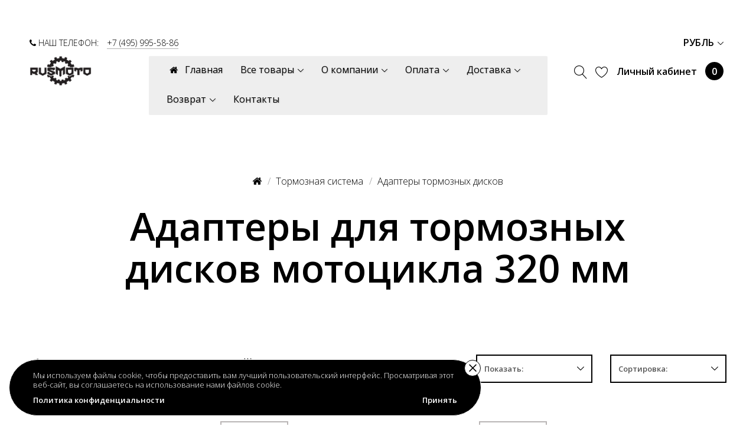

--- FILE ---
content_type: text/html; charset=utf-8
request_url: https://rusmoto.org/tormoznaya-sistema-431.html/adaptery-tormoznyh-diskov-465.html/320mm-467.html
body_size: 15029
content:
<!DOCTYPE html>
<!--[if IE]><![endif]-->
<!--[if IE 8 ]><html dir="ltr" lang="ru" class="ie8"><![endif]-->
<!--[if IE 9 ]><html dir="ltr" lang="ru" class="ie9"><![endif]-->
<!--[if (gt IE 9)|!(IE)]><!-->
<html dir="ltr" lang="ru">
<!--<![endif]-->
<head>
    <meta charset="UTF-8" />
    <meta name="viewport" content="width=device-width, initial-scale=1">
    <meta http-equiv="X-UA-Compatible" content="IE=edge">
    <title>Купить адаптеры для тормозных дисков мотоцикла 320 мм в Москве — Интернет-магазин «РусМото»</title>
    <base href="https://rusmoto.org/" />        <meta name="description" content="В «РусМото» широкий ассортимент адаптеров для тормозных дисков мотоцикла 320 мм. Лучшие бренды, доставка, самовывоз, помощь в подборе. Для заказа используйте форму на сайте или позвоните по телефону в Москве: 7 (495) 995-58-86." />        <meta name="keywords" content="адаптеры для тормозных дисков мотоцикла 320 мм купить цена москва" />    <script type="text/javascript">
        if (! localStorage.getItem('display')) {
            localStorage.setItem('display', 'grid');
        }
    </script>
    <script src="catalog/view/javascript/jquery/jquery-2.1.1.min.js"></script>
    <link href="catalog/view/javascript/bootstrap/css/bootstrap.min.css" rel="stylesheet" media="screen"/>
    <script src="catalog/view/javascript/bootstrap/js/bootstrap.min.js"></script>
	<link href="catalog/view/javascript/font-awesome/css/font-awesome.min.css" rel="stylesheet"/>
    <link href="catalog/view/theme/unicoding/js/slick/slick.css" rel="stylesheet"/>
    <link href="catalog/view/theme/unicoding/js/slick/slick-theme.css" rel="stylesheet"/>
    <link href="catalog/view/theme/unicoding/linearicons/style.css" rel="stylesheet"/>
	<link href="catalog/view/theme/unicoding/stylesheet/animate/aos/aos.css" rel="stylesheet"/>
    <link href="catalog/view/theme/unicoding/stylesheet/stylesheet.css?v=1.8" rel="stylesheet"/>
    <link href="catalog/view/theme/unicoding/js/inittel/intlTelInput.min.css" rel="stylesheet"/>        <link href="catalog/view/theme/default/stylesheet/mf/jquery-ui.min.css?v3.0.2.1.1" rel="stylesheet" media="screen" />        <link href="catalog/view/theme/default/stylesheet/mf/style.css?v3.0.2.1.1" rel="stylesheet" media="screen" />        <link href="catalog/view/theme/default/stylesheet/mf/style-2.css?v3.0.2.1.1" rel="stylesheet" media="screen" />        <link href="catalog/view/javascript/megamenu/megamenu.css" rel="stylesheet" media="screen" />        <link href="catalog/view/javascript/megamenu/wide-grid.css" rel="stylesheet" media="screen" />        <link href="catalog/view/theme/unicoding/stylesheet/classicmode.css" rel="stylesheet" media="screen" />        <script src="catalog/view/theme/unicoding/js/swiped-events/swiped-events.min.js"></script>        <script src="catalog/view/theme/unicoding/js/parallax/jquery.parallax-scroll.js"></script>        <script src="catalog/view/javascript/mf/direction_1.js?v3.0.2.1.1"></script>        <script src="catalog/view/javascript/mf/jquery-ui.min.js?v3.0.2.1.1"></script>        <script src="catalog/view/javascript/mf/jquery-plugins.js?v3.0.2.1.1"></script>        <script src="catalog/view/javascript/mf/hammer.js?v3.0.2.1.1"></script>        <script src="catalog/view/javascript/mf/iscroll.js?v3.0.2.1.1"></script>        <script src="catalog/view/javascript/mf/livefilter.js?v3.0.2.1.1"></script>        <script src="catalog/view/javascript/mf/selectpicker.js?v3.0.2.1.1"></script>        <script src="catalog/view/javascript/mf/mega_filter.js?v3.0.2.1.1"></script>        <script src="catalog/view/javascript/megamenu/megamenu.js"></script>        <script src="catalog/view/theme/unicoding/js/showmore.js"></script>
    <script src="catalog/view/theme/unicoding/js/superplaceholder/superplaceholder.js"></script>
    <script src="catalog/view/theme/unicoding/js/jquery.inputmask.bundle.min.js"></script>
    <script src="catalog/view/theme/unicoding/js/slick/slick.min.js"></script>
    <script src="catalog/view/theme/unicoding/js/lazyload/jquery.lazy.min.js"></script>
    <script src="catalog/view/theme/unicoding/js/inittel/intlTelInput.min.js"></script>
	<script src="catalog/view/theme/unicoding/js/fitie/fitie.js"></script>
	<script src="catalog/view/theme/unicoding/js/hc-sticky/hc-sticky.js"></script>
    <script src="catalog/view/javascript/common.js"></script>
    <script src="catalog/view/theme/unicoding/js/aos/aos.js"></script>
    <script src="catalog/view/theme/unicoding/js/aos/common.js"></script>
    <script src="catalog/view/theme/unicoding/js/common.js?v=1.55"></script>        <link href="https://rusmoto.org/tormoznaya-sistema-431.html/adaptery-tormoznyh-diskov-465.html/320mm-467.html" rel="canonical" />        <link href="//fonts.googleapis.com/css?family=Open+Sans:300,400,600,700,800&display=swap&subset=cyrillic" rel="stylesheet" />        <link href="https://rusmoto.org/image/catalog/logo/symbol.png" rel="icon" />    <!-- Custom CSS -->
    <style id="unicoding-custom-css">#product-product h1,
.entry-scroll h1 {
	font-size: 1.88rem;
}
@media (max-width: 991px) {
#product-product h1,
.entry-scroll h1 {
  font-size: 1.6rem;
}
}
@media (max-width: 767px) {
#product-product h1,
.entry-scroll h1 {
  font-size: 1.4rem;
}
}

    </style>				</head>
			
<body class=" product-style1 global-cart-basket sticky-enabled home-fixed-header hide_ex_tax cut-names short_height">
<div class="background-hover"></div>

<div class="search-background"></div>
<div class="cart-background"></div>
<div class="owl-wrap">


<header class=""><div class="un-menu" id="menu-type2">
    <div class="container-wide">
        <div class="row">            <div class="col-md-6 hidden-sm hidden-xs">
                <div class="un-promo">
                    <span><i class="fa fa-phone"></i> НАШ ТЕЛЕФОН: <span style="margin-left:10px; border-bottom: 1px solid rgba(0,0,0,0.3);">+7 (495) 995-58-86</span></span>
                </div>
            </div>
            <div class="col-md-6 hidden-sm hidden-xs">
                <ul class="un-links list-inline">
                    <li class="un-promo2"></li>
                    <li class="un-link un-language"></li>
                    <li class="un-link un-currency">  <form action="https://rusmoto.org/index.php?route=common/currency/currency" method="post" enctype="multipart/form-data" class="form-currency">
      <a href="" class="dropdown-toggle" data-toggle="dropdown">Рубль <b class="caret"></b></a>
      <ul class="dropdown-menu">        <li>
          <a href="" class="currency-select" name="EUR">€Euro</a>
        </li>        <li>
          <a href="" class="currency-select" name="USD">$US Dollar</a>
        </li>        <li>
          <a href="" class="currency-select" name="UAH">грн.Гривна</a>
        </li>        <li>
          <a href="" class="currency-select" name="RUB">р.Рубль</a>
        </li>      </ul>
    <input type="hidden" name="code" value="" />
    <input type="hidden" name="redirect" value="https://rusmoto.org/tormoznaya-sistema-431.html/adaptery-tormoznyh-diskov-465.html/320mm-467.html" />
  </form> </li>
                </ul>
            </div>
            <div class="col-md-2 col-sm-12 col-xs-4 menu-left">
                <div id="logo">                        <a href="https://rusmoto.org">
                            <img src="https://rusmoto.org/image/catalog/logo/logo.png" title="Интернет-магазин «Рус Мото»" alt="Интернет-магазин «Рус Мото»" class="img-responsive"/>                        </a>                </div>
            </div>
            <div class="col-md-7 col-sm-6 col-xs-4 menu-center">
                <div class="main-menumenu-aligned-left">
                    <button type="button" id="show-mobilemenu" class="navbar-toggle">
                        <span class="icon-bar"></span>
                        <span class="icon-bar"></span>
                        <span class="icon-bar"></span>
                    </button>
                    <div class="mobile-background"></div>
                    <div class="mobile-menu">
						<div class="mobile-wrap"><div class="responsive">	<nav class="navbar-default">
		<div class=" container-megamenuhorizontal">			<div class="navbar-header">
				<button type="button" id="show-megamenu" data-toggle="collapse"  class="navbar-toggle">
					<span class="icon-bar"></span>
					<span class="icon-bar"></span>
					<span class="icon-bar"></span>
				</button>
			</div>			<div class="megamenu-wrapper">			<span id="remove-megamenu" class="lnr lnr-cross-circle"></span>
			<div class="megamenu-pattern">
				<div class="container">
					<ul class="megamenu"
					data-transition="slide" data-animationtime="500">								<li class="">
									<p class='close-menu'></p>										<a href="/" class="clearfix">
											<strong><i class="fa fa-home"></i>Главная
											</strong>
										</a>								</li>								<li class=" with-sub-menu hover">
									<p class='close-menu'></p>										<a href="/index.php?route=product/category&amp;path=82" class="clearfix">
											<strong>Все товары
											</strong>
											<b class='caret'></b>
										</a>										<div class="sub-menu" style="width:100%">
											<div class="content">
												<div class="row">														<div class="col-sm-12">																<div class="categories"><div class="row"><div class="col-sm-6 hover-menu"><div class="menu"><ul><li><a href="https://rusmoto.org/vneshnij-obves-1.html" onclick="window.location = 'https://rusmoto.org/vneshnij-obves-1.html';" class="main-menu">Внешний обвес</a></li><li><a href="https://rusmoto.org/podveska-i-rulevoe-upravlenie-119.html" onclick="window.location = 'https://rusmoto.org/podveska-i-rulevoe-upravlenie-119.html';" class="main-menu">Подвеска и рулевое управление</a></li><li><a href="https://rusmoto.org/sistema-privoda-167.html" onclick="window.location = 'https://rusmoto.org/sistema-privoda-167.html';" class="main-menu">Система привода</a></li><li><a href="https://rusmoto.org/dvigatel-212.html" onclick="window.location = 'https://rusmoto.org/dvigatel-212.html';" class="main-menu">Двигатель</a></li><li><a href="https://rusmoto.org/toplivnaya-sistema-390.html" onclick="window.location = 'https://rusmoto.org/toplivnaya-sistema-390.html';" class="main-menu">Топливная система</a></li><li><a href="https://rusmoto.org/obsluzhivanie-koles-i-shin-557.html" onclick="window.location = 'https://rusmoto.org/obsluzhivanie-koles-i-shin-557.html';" class="main-menu">Обслуживание колес и шин</a></li><li><a href="https://rusmoto.org/sistema-ohlazhdeniya-412.html" onclick="window.location = 'https://rusmoto.org/sistema-ohlazhdeniya-412.html';" class="main-menu">Система охлаждения</a></li><li><a href="https://rusmoto.org/filtry-423.html" onclick="window.location = 'https://rusmoto.org/filtry-423.html';" class="main-menu">Фильтры</a></li><li><a href="https://rusmoto.org/tormoznaya-sistema-431.html" onclick="window.location = 'https://rusmoto.org/tormoznaya-sistema-431.html';" class="main-menu">Тормозная система</a></li><li><a href="https://rusmoto.org/elektrika-475.html" onclick="window.location = 'https://rusmoto.org/elektrika-475.html';" class="main-menu">Электрика</a></li><li><a href="https://rusmoto.org/motoshinymotorezina-551.html" onclick="window.location = 'https://rusmoto.org/motoshinymotorezina-551.html';" class="main-menu">Мотошины/Моторезина</a></li></ul></div></div><div class="col-sm-6 hover-menu"><div class="menu"><ul><li><a href="https://rusmoto.org/masla-i-himiya-561.html" onclick="window.location = 'https://rusmoto.org/masla-i-himiya-561.html';" class="main-menu">Масла и Химия</a></li><li><a href="https://rusmoto.org/bagazh-579.html" onclick="window.location = 'https://rusmoto.org/bagazh-579.html';" class="main-menu">Багаж</a></li><li><a href="https://rusmoto.org/motoshlemy-i-ochki-587.html" onclick="window.location = 'https://rusmoto.org/motoshlemy-i-ochki-587.html';" class="main-menu">Мотошлемы и очки</a></li><li><a href="https://rusmoto.org/odezhda-i-zacshita-596.html" onclick="window.location = 'https://rusmoto.org/odezhda-i-zacshita-596.html';" class="main-menu">Одежда и защита</a></li><li><a href="https://rusmoto.org/motoboty-644.html" onclick="window.location = 'https://rusmoto.org/motoboty-644.html';" class="main-menu">Мотоботы</a></li><li><a href="https://rusmoto.org/aksessuary-dlya-motociklov-i-kvadrociklov-649.html" onclick="window.location = 'https://rusmoto.org/aksessuary-dlya-motociklov-i-kvadrociklov-649.html';" class="main-menu">Аксессуары для мотоциклов и квадроциклов</a></li><li><a href="https://rusmoto.org/masterskaya-i-magazin-659.html" onclick="window.location = 'https://rusmoto.org/masterskaya-i-magazin-659.html';" class="main-menu">Мастерская и магазин</a></li><li><a href="https://rusmoto.org/kamery-tubliss-mussa-678.html" onclick="window.location = 'https://rusmoto.org/kamery-tubliss-mussa-678.html';" class="main-menu">Камеры, Tubliss, Мусса</a></li><li><a href="https://rusmoto.org/diski-i-spicy-699.html" onclick="window.location = 'https://rusmoto.org/diski-i-spicy-699.html';" class="main-menu">Диски и спицы</a></li><li><a href="https://rusmoto.org/dlya-velosipeda-704.html" onclick="window.location = 'https://rusmoto.org/dlya-velosipeda-704.html';" class="main-menu">Для Велосипеда</a></li><li><a href="https://rusmoto.org/dlya-gidrocikla-713.html" onclick="window.location = 'https://rusmoto.org/dlya-gidrocikla-713.html';" class="main-menu">Для Гидроцикла</a></li><li><a href="https://rusmoto.org/dlya-avtomobilya-714.html" onclick="window.location = 'https://rusmoto.org/dlya-avtomobilya-714.html';" class="main-menu">Для Автомобиля</a></li></ul></div></div></div>
																</div>														</div>												</div>
											</div>
										</div>								</li>								<li class=" with-sub-menu hover">
									<p class='close-menu'></p>										<a href="/index.php?route=information/information&amp;information_id=4" class="clearfix">
											<strong>О компании
											</strong>
											<b class='caret'></b>
										</a>										<div class="sub-menu" style="width:100%">
											<div class="content">
												<div class="row">														<div class="col-sm-12">																<div class="html"><p></p><div style="text-align: center;"><span style="font-size: 16px; font-weight: 700;">ООО "Рус Мото"</span></div><span style="font-size: 16px;"><div style="text-align: center;">ОГРН 1187746470097</div></span><span style="font-size: 16px;"><div style="text-align: center;">ИНН 9731001824</div></span><span style="font-size: 16px;"><div style="text-align: center;">Юридический Адрес: РФ, 121609, г. Москва, ул. Крылатская, дом 35, пом. IV, К22,23</div></span><div style="text-align: center;"><span style="font-size: 16px;"><br></span></div><span style="font-weight: 700; font-size: 16px;"><div style="text-align: center;">info@rusmoto.org</div></span><span style="font-size: 16px;"><div style="text-align: center;">+7 (495) 995 58 86</div><div style="text-align: center;"><br></div><div style="text-align: center;"><a href="https://rusmoto.org/index.php?route=information/information&amp;information_id=4" style="background-color: rgb(239, 239, 239);"><font color="#000000">Подробнее о компании</font></a><br></div></span><p></p>
																</div>														</div>												</div>
											</div>
										</div>								</li>								<li class=" with-sub-menu hover">
									<p class='close-menu'></p>										<a href="/index.php?route=information/information&amp;information_id=8" class="clearfix">
											<strong>Оплата
											</strong>
											<b class='caret'></b>
										</a>										<div class="sub-menu" style="width:100%">
											<div class="content">
												<div class="row">														<div class="col-sm-12">																<div class="html"><ul class="list-unstyled" style="text-align: center; margin-bottom: 0px; font-size: 16px;"><p>Оплатить свой заказ в Интернет-магазине «Рус Мото» можно несколькими способами.</p><p><a href="https://rusmoto.org/index.php?route=information/information&amp;information_id=8" style="background-color: rgb(239, 239, 239);"><font color="#000000">Подробнее</font></a><br></p></ul>
																</div>														</div>												</div>
											</div>
										</div>								</li>								<li class=" with-sub-menu hover">
									<p class='close-menu'></p>										<a href="/index.php?route=information/information&amp;information_id=6" class="clearfix">
											<strong>Доставка
											</strong>
											<b class='caret'></b>
										</a>										<div class="sub-menu" style="width:100%">
											<div class="content">
												<div class="row">														<div class="col-sm-12">																<div class="html"><ul class="list-unstyled contact-details" style="text-align: center; margin-bottom: 0px; font-size: 16px;"><p><span style="font-weight: 700;">Внимание!</span>&nbsp;Неправильно указанный номер телефона, неточный или неполный адрес могут привести к дополнительной задержке или отмене заказа! Пожалуйста, внимательно проверяйте ваши персональные данные при регистрации и оформлении заказа. Конфиденциальность ваших регистрационных данных гарантируется.</p><p><a href="https://rusmoto.org/index.php?route=information/information&amp;information_id=6" style=""><font style="background-color: rgb(239, 239, 239);" color="#000000">Подробнее о доставке</font></a><br></p></ul>
																</div>														</div>												</div>
											</div>
										</div>								</li>								<li class=" with-sub-menu hover">
									<p class='close-menu'></p>										<a href="/index.php?route=information/information&amp;information_id=7" class="clearfix">
											<strong>Возврат
											</strong>
											<b class='caret'></b>
										</a>										<div class="sub-menu" style="width:100%">
											<div class="content">
												<div class="row">														<div class="col-sm-12">																<div class="html"><div class="panel-heading" style="padding-top: 10px; padding-bottom: 10px; border-bottom-color: transparent; border-top-left-radius: 3px; border-top-right-radius: 3px; color: rgb(0, 0, 0); font-size: 16px;"><h3 class="panel-title" style="font-family: inherit; line-height: 1.1; color: inherit; font-size: 16px;">Возврат и обмен товара</h3></div><div class="panel-body" style="font-size: 16px;"><ul class="list-unstyled contact-details" style="margin-bottom: 0px;"><p style="margin-bottom: 30px; font-size: 1.25rem;">Если купленный Вами товар Вам не подошел или не понравился - вы можете вернуть или обменять его в течение семи рабочих дней с момента получения.</p><p style="margin-bottom: 30px; font-size: 1.25rem;">В случае возврата или обмена покупатель оплачивает все расходы и сборы, связанные с доставкой товара.<br>Нельзя вернуть: термобелье, подшлемники, носки.<br><br>Обязательные условия возврата:<br>- Приобретённый товар не был в употреблении;<br>- Сохранены: товарный вид, потребительские свойства, пломбы, фабричные ярлыки;<br>- Упаковка товара должна быть целой;</p><p style="text-align: center; margin-bottom: 30px; font-size: 1.25rem;"><a href="https://rusmoto.org/index.php?route=account/return/add" style=""><font color="#000000" style="background-color: rgb(239, 239, 239);">Форма запроса на возврат товара</font></a><br></p></ul></div>
																</div>														</div>												</div>
											</div>
										</div>								</li>								<li class="">
									<p class='close-menu'></p>										<a href="/index.php?route=information/contact" class="clearfix">
											<strong>Контакты
											</strong>
										</a>								</li>					</ul>
				</div>
			</div>
		</div>
		</div>
	</nav></div><script>
$(document).ready(function(){
	$('a[href="https://rusmoto.org/vneshnij-obves-1.html/podnozhki-54.html/perednie-55.html/bezdorozhe-57.html?page=2"]').each(function() {
		$(this).parents('.with-sub-menu').addClass('sub-active');
	});
});
</script>							<div class="custom-info">
								<ul class="custom-menu">
									<li>
										<a href="https://rusmoto.org/index.php?route=account/account"><span class="lnr lnr-user"></span>Личный кабинет</a>
									</li>
									<li>
										<a href="https://rusmoto.org/index.php?route=account/wishlist"><span class="lnr lnr-heart"></span>Мои желания</a>
									</li>
								</ul>
								<div class="menu-contacts">
									<p><i class="fa fa-phone"></i> НАШ ТЕЛЕФОН: <span style="margin-left:10px; border-bottom: 1px solid rgba(0,0,0,0.3);">+7 (495) 995-58-86</span>
									</p>
								</div>
								<div class="menu-links clearfix">
									<div class="pull-left"></div>
									<div class="pull-right">  <form action="https://rusmoto.org/index.php?route=common/currency/currency" method="post" enctype="multipart/form-data" class="form-currency">
      <a href="" class="dropdown-toggle" data-toggle="dropdown">Рубль <b class="caret"></b></a>
      <ul class="dropdown-menu">        <li>
          <a href="" class="currency-select" name="EUR">€Euro</a>
        </li>        <li>
          <a href="" class="currency-select" name="USD">$US Dollar</a>
        </li>        <li>
          <a href="" class="currency-select" name="UAH">грн.Гривна</a>
        </li>        <li>
          <a href="" class="currency-select" name="RUB">р.Рубль</a>
        </li>      </ul>
    <input type="hidden" name="code" value="" />
    <input type="hidden" name="redirect" value="https://rusmoto.org/tormoznaya-sistema-431.html/adaptery-tormoznyh-diskov-465.html/320mm-467.html" />
  </form> </div>
								</div>
							</div>
						</div>
                    </div>
                </div>
            </div>
            <div class="col-md-3 col-sm-6 col-xs-4 menu-right">
                <ul class="un-links list-inline">
                    <li class="un-search">
                        <a href="#" id="menu-search" class="search-icon">
                            <span class="lnr lnr-magnifier"></span>
                        </a>
                    </li>
                    <li class="un-wishlist">
                        <a href="https://rusmoto.org/index.php?route=account/wishlist">
                            <span class="lnr lnr-heart"></span>
                            <span id="wishlist-total"><span></span></span>
                        </a>
                    </li>
                    <li class="un-link un-account">
                        <a href="https://rusmoto.org/index.php?route=account/account">Личный кабинет</a>
                        <ul class="dropdown-menu">                                <li><a href="https://rusmoto.org/index.php?route=account/register">Регистрация</a></li>
                                <li><a href="https://rusmoto.org/index.php?route=account/login">Авторизация</a></li>                        </ul>
                    </li>
                    <li class="un-cart"><a href="#"> <span class="cart-total">0</span></a></li>
                </ul>
            </div>
        </div>
    </div>
</div></header> <!-- end header --><div id="search" class="input-group">
  <input type="hidden" id="sentence1" name="sentence1" value="Умный поиск">
  <input type="hidden" id="sentence2" name="sentence2" value="Впишите товар или производителя, или текст...">
  <div class="search-container">
    <div class="search-group">
      <span class="lnr lnr-cross-circle close-search"></span>
      <div class="search-title">Что вы хотите найти?</div>
      <input type="text" name="search" value="" placeholder="Поиск" class="form-control input-lg" id="searchInput" />
      <span class="input-group-btn">
        <button type="button"><span class="lnr lnr-magnifier"></span></button>
      </span>
    </div>
    <div class="search-results">
      <ul class="search-info"></ul>
      <ul class="search-products"></ul>
    </div>
  </div>
</div>
<div id="cart" class="btn-block">
  <div class="cart-menu">
    <div class="dropdown-container">
      <span class="lnr lnr-cross-circle close-cart"></span>
      <div class="dropdown-cart">
        <ul class="dropdown-menu">            <li class="empty-block">
              <p class="text-center">Ваша корзина пуста!</p>
            </li>        </ul>
      </div>
    </div>
  </div>
</div>
<div id="showmoretext">Загрузить еще</div><div id="mfilter-json" style="display:none">[base64]</div>
<div class="page-wrapper category-page">      <div class="page-description">
        <div class="page-head">
          <ul class="breadcrumb">                <li><a href="https://rusmoto.org"><i class="fa fa-home"></i></a></li>                <li><a href="https://rusmoto.org/tormoznaya-sistema-431.html">Тормозная система</a></li>                <li><a href="https://rusmoto.org/tormoznaya-sistema-431.html/adaptery-tormoznyh-diskov-465.html">Адаптеры тормозных дисков</a></li>                <li><a href="https://rusmoto.org/tormoznaya-sistema-431.html/adaptery-tormoznyh-diskov-465.html/320mm-467.html">320мм</a></li>          </ul>
          <div class="page-title text-center"><a class="btn-back" onclick="javascript:history.back(); return false;"><span class="lnr lnr-arrow-left"></span></a><h1>Адаптеры для тормозных дисков мотоцикла 320 мм</h1></div>
        </div>      </div>
      <div class="page-bg">
      </div></div>
<div id="product-category" class="container-wide">
  <div class="row"><aside id="column-left" class="col-md-3 hidden-sm hidden-xs sidebar">
  <div class="sidebar__inner">
<div class="box mfilter-box mfilter-box-62 mfilter-light-theme mfilter-column_left mfilter-direction-ltr" id="mfilter-box-62">		<h3 class="box-heading">Фильтр</h3>	<div class="box-content mfilter-content">
		<ul>					
					<li
						data-type="price"
						data-base-type="price"
						data-id="price"
						data-group-key=""
						data-seo-name="price"
						data-inline-horizontal="0"						data-display-live-filter="0"						
						data-display-list-of-items="-1"
						class="mfilter-filter-item mfilter-price mfilter-price"
						>							<div class="mfilter-heading							">
								<div class="mfilter-heading-content">
									<div class="mfilter-heading-text">
										<span>Цена
										</span>									</div>
									<i class="mfilter-head-icon"></i>
								</div>
							</div>
						<div class="mfilter-content-opts"						>
							<div class="mfilter-opts-container">
								<div class="mfilter-content-wrapper">
									<div class="mfilter-options">											<div class="mfilter-option mfilter-price">
												<div class="mfilter-price-inputs">
													<input
														id="mfilter-opts-price-min"
														type="text"
														class="form-control"
														value=""
														/>р.
														-
													<input
														id="mfilter-opts-price-max"
														type="text"
														class="form-control"
														value=""
														/>р.
												</div>
												<div class="mfilter-price-slider">
													<div id="mfilter-price-slider"></div>
												</div>
											</div>									</div>
								</div>

								<div class="mfilter-clearfix"></div>
							</div>

							<div class="mfilter-clearfix"></div>
						</div>
					</li>					
					<li
						data-type="checkbox"
						data-base-type="manufacturers"
						data-id="manufacturers"
						data-group-key=""
						data-seo-name="manufacturers"
						data-inline-horizontal="0"						data-display-live-filter="0"						
						data-display-list-of-items="scroll"
						class="mfilter-filter-item mfilter-checkbox mfilter-manufacturers"
						>							<div class="mfilter-heading							">
								<div class="mfilter-heading-content">
									<div class="mfilter-heading-text">
										<span>Бренд
										</span>									</div>
									<i class="mfilter-head-icon"></i>
								</div>
							</div>
						<div class="mfilter-content-opts"						>
							<div class="mfilter-opts-container">
								<div class="mfilter-content-wrapper mfilter-iscroll scroll-content scroll-wrapper" data-max-height="155" style="max-height:155px">
									<div class="mfilter-options">											<div class="mfilter-options-container">
												<div class="mfilter-tb">
													<div class="mfilter-option mfilter-tb-as-tr">
														<div class="mfilter-tb-as-td mfilter-col-input">
															<input 
																id="mfilter-opts-attribs-62-manufacturers-176" 
																name="manufacturers"
																type="checkbox"
																value="176" />
														</div>									
														<label class="mfilter-tb-as-td" for="mfilter-opts-attribs-62-manufacturers-176">MOTO-MASTER														</label>
														<div class="mfilter-tb-as-td mfilter-col-count"><span class="mfilter-counter">0</span></div>
													</div>
													<div class="mfilter-option mfilter-tb-as-tr">
														<div class="mfilter-tb-as-td mfilter-col-input">
															<input 
																id="mfilter-opts-attribs-62-manufacturers-120" 
																name="manufacturers"
																type="checkbox"
																value="120" />
														</div>									
														<label class="mfilter-tb-as-td" for="mfilter-opts-attribs-62-manufacturers-120">NG														</label>
														<div class="mfilter-tb-as-td mfilter-col-count"><span class="mfilter-counter">0</span></div>
													</div>												</div>
											</div>									</div>
								</div>

								<div class="mfilter-clearfix"></div>
							</div>

							<div class="mfilter-clearfix"></div>
						</div>
					</li>		</ul>
	</div>
</div>
<script type="text/javascript">
	MegaFilterLang.text_display = 'Показать';
	MegaFilterLang.text_list	= 'List';
	MegaFilterLang.text_grid	= 'Grid';
	MegaFilterLang.text_select	= '---';
	
	if( typeof MegaFilterOverrideFn == 'undefined' ) {
		var MegaFilterOverrideFn = {};
	}
	
	if( typeof MegaFilterCommonData == 'undefined' ) {
		var MegaFilterCommonData = {};
	}
	
	MegaFilterCommonData.seo = {
		'currentUrl' : 'https://rusmoto.org/tormoznaya-sistema-431.html/adaptery-tormoznyh-diskov-465.html/320mm-467.html',
		'aliases' :[]
	};
	
	MegaFilterCommonData.swipe = {
		'threshold' :75,
		'cancel_threshold' :0
	};
	
	if( typeof MegaFilterOverrideFn['62'] == 'undefined' ) {
		MegaFilterOverrideFn['62'] = {};
	}MegaFilterOverrideFn[62]["beforeRequest"] = function() {
	var self = this;
};

MegaFilterOverrideFn[62]["beforeRender"] = function( htmlResponse, htmlContent, json ) {
	var self = this;
};

MegaFilterOverrideFn[62]["afterRender"] = function( htmlResponse, htmlContent, json ) {
	var self = this;
Unicoding.AfterAjax();
};

	jQuery().ready(function(){			
		jQuery('#mfilter-box-62').each(function(){
			var _t = jQuery(this).addClass('init'),
				_p = { };
			
			for( var i = 0; i < MegaFilterINSTANCES.length; i++ ) {
				if( _t.attr('id') == MegaFilterINSTANCES[i]._box.attr('id') ) {
					return;
				}
			}				_p['path'] = '60_386_635';				_p['path_aliases'] = '';			
			var mfpModule = new MegaFilter();
			
			if( typeof MegaFilterOverrideFn['62'] != 'undefined' ) {
				for( var i in MegaFilterOverrideFn['62'] ) {
					mfpModule[i] = MegaFilterOverrideFn['62'][i];
				}
			}
			
			MegaFilterINSTANCES.push(mfpModule.init( _t, {
				'idx'					: '62',
				'route'					: 'cHJvZHVjdC9jYXRlZ29yeQ==',
				'routeProduct'			: 'cHJvZHVjdC9wcm9kdWN0',
				'routeHome'				: 'Y29tbW9uL2hvbWU=',
				'routeCategory'			: 'cHJvZHVjdC9jYXRlZ29yeQ==',
				'routeInformation'		: 'aW5mb3JtYXRpb24vaW5mb3JtYXRpb24=',
				'contentSelector'		: '#mfilter-content-container',
				'contentSelectorH1'		: '#content h1,#content h2',
				'contentSelectorPagination'	: '#mfilter-content-container .pagination:first',
				'contentSelectorProduct': '#mfilter-content-container .product-layout:first',
				'infiniteScroll'		:false,
				'refreshResults'		: 'immediately',
				'refreshDelay'			:1000,
				'usingButtonWithCountInfo' :false,
				'autoScroll'			:false,
				'ajaxGetInfoUrl'		: 'https://rusmoto.org/index.php?route=extension/module/mega_filter/getajaxinfo',
				'ajaxResultsUrl'		: 'https://rusmoto.org/index.php?route=extension/module/mega_filter/results',
				'ajaxGetCategoryUrl'	: 'https://rusmoto.org/index.php?route=extension/module/mega_filter/getcategories',
				'priceMin'				:7082, 
				'priceMax'				:9936,
				'mijoshop'				:false,
				'joo_cart'				:false,
				'jcart'					:false,
				'showNumberOfProducts'	:true,
				'calculateNumberOfProducts' :true,
				'calculateNumberOfProductsForSliders' :false,
				'addPixelsFromTop'		:0,
				'displayListOfItems'	: {
					'type'				: 'scroll',
					'limit_of_items'	:4,
					'maxHeight'			:155,
					'textMore'			: 'Посмотреть еще (%s)',
					'textLess'			: 'Спрятать',
					'standardScroll'	:false
				},
				'smp'					: {
					'isInstalled'			:false,
					'disableConvertUrls'	:false
				},
				'params'					: _p,
				'inStockDefaultSelected'	:false,
				'inStockDefaultSelectedGlobal' :false,
				'inStockStatus'				: '7',
				'inStockStatusSelected'		: '["7"]',
				'showLoaderOverResults'		:true,
				'showLoaderOverFilter'		:false,
				'hideInactiveValues'		:false,
				'manualInit'				: '0',
				'homePageAJAX'				:false,
				'homePageContentSelector'	: '#content',
				'ajaxPagination'			:true,
				'text'						: {
					'loading'		: 'Loading...',
					'go_to_top'		: 'Go to top',
					'init_filter'	: 'Initialize the filter',
					'initializing'	: 'Initializing...'
				},
				'color' : {
					'loader_over_results' : '#ffffff',
					'loader_over_filter' : '#ffffff'
				},
				'direction'				: 'ltr',
				'seo' : {
					'enabled'	:false,
					'aliasesEnabled' :false,
					'alias'		: '',
					'parameter'	: 'mfp',
					'separator'	: 'mfp',
					'valuesAreLinks' :false,
					'valuesLinksAreClickable' :false,
					'usePostAjaxRequests' :false,
					'addSlashAtTheEnd' :false,
					'metaRobots' :false,
					'metaRobotsValue' : 'noindex,follow',
					'trans' :{}
				},
				'displayAlwaysAsWidget'		:false,
				'displaySelectedFilters'	:false,
				'isMobile' :false,
				'widgetWithSwipe' :true,
				'widgetPosition' : '',
				'theme' : ' mfilter-light-theme',
				'pinBox' :false,
				'pinContainerSelector' : '',
				'data' : {
					'category_id' :'635'
				}
			}));
		});
	});
</script><div class="widget categories">            <a href="https://rusmoto.org/vneshnij-obves-1.html "  class="widget-item">Внешний обвес<span class="category-count"></span></a>            <a href="https://rusmoto.org/podveska-i-rulevoe-upravlenie-119.html "  class="widget-item">Подвеска и рулевое управление<span class="category-count"></span></a>            <a href="https://rusmoto.org/sistema-privoda-167.html "  class="widget-item">Система привода<span class="category-count"></span></a>            <a href="https://rusmoto.org/dvigatel-212.html "  class="widget-item">Двигатель<span class="category-count"></span></a>            <a href="https://rusmoto.org/toplivnaya-sistema-390.html "  class="widget-item">Топливная система<span class="category-count"></span></a>            <a href="https://rusmoto.org/obsluzhivanie-koles-i-shin-557.html "  class="widget-item">Обслуживание колес и шин<span class="category-count"></span></a>            <a href="https://rusmoto.org/sistema-ohlazhdeniya-412.html "  class="widget-item">Система охлаждения<span class="category-count"></span></a>            <a href="https://rusmoto.org/filtry-423.html "  class="widget-item">Фильтры<span class="category-count"></span></a>            <a href="https://rusmoto.org/tormoznaya-sistema-431.html "  class="widget-itemactive">Тормозная система<span class="category-count"></span></a>                <div  id="category8" class="children">                                <a href="https://rusmoto.org/tormoznaya-sistema-431.html/adaptery-tormoznyh-diskov-465.html "  class="widget-itemactive">Адаптеры тормозных дисков<span class="category-count"></span></a>	                                    <div class="children">	                                            <a href="https://rusmoto.org/tormoznaya-sistema-431.html/adaptery-tormoznyh-diskov-465.html/270mm-466.html " class="widget-item">270мм<span class="category-count"></span></a>	                                            <a href="https://rusmoto.org/tormoznaya-sistema-431.html/adaptery-tormoznyh-diskov-465.html/320mm-467.html " class="widget-itemactive">320мм<span class="category-count"></span></a>	                                    </div>                                <a href="https://rusmoto.org/tormoznaya-sistema-431.html/barabannye-tormoza-470.html "  class="widget-item">Барабанные тормоза<span class="category-count"></span></a>                                <a href="https://rusmoto.org/tormoznaya-sistema-431.html/instrumenty-474.html "  class="widget-item">Инструменты<span class="category-count"></span></a>                                <a href="https://rusmoto.org/tormoznaya-sistema-431.html/krepezh-tormoznyh-diskov-468.html "  class="widget-item">Крепеж тормозных дисков<span class="category-count"></span></a>                                <a href="https://rusmoto.org/tormoznaya-sistema-431.html/pylniki-tormoznyh-diskov-473.html "  class="widget-item">Пыльники тормозных дисков<span class="category-count"></span></a>                                <a href="https://rusmoto.org/tormoznaya-sistema-431.html/tormoznoj-cilindr-451.html "  class="widget-item">Тормозной цилиндр<span class="category-count"></span></a>                                <a href="https://rusmoto.org/tormoznaya-sistema-431.html/tormoznye-diski-435.html "  class="widget-item">Тормозные диски<span class="category-count"></span></a>                                <a href="https://rusmoto.org/tormoznaya-sistema-431.html/tormoznye-zhidkosti-469.html "  class="widget-item">Тормозные жидкости<span class="category-count"></span></a>                                <a href="https://rusmoto.org/tormoznaya-sistema-431.html/tormoznye-kolodki-432.html "  class="widget-item">Тормозные колодки<span class="category-count"></span></a>                                <a href="https://rusmoto.org/tormoznaya-sistema-431.html/tormoznye-magistrali-440.html "  class="widget-item">Тормозные магистрали<span class="category-count"></span></a>                                <a href="https://rusmoto.org/tormoznaya-sistema-431.html/tormoznye-supporty-459.html "  class="widget-item">Тормозные суппорты<span class="category-count"></span></a>                </div>            <a href="https://rusmoto.org/elektrika-475.html "  class="widget-item">Электрика<span class="category-count"></span></a>            <a href="https://rusmoto.org/motoshinymotorezina-551.html "  class="widget-item">Мотошины/Моторезина<span class="category-count"></span></a>            <a href="https://rusmoto.org/masla-i-himiya-561.html "  class="widget-item">Масла и Химия<span class="category-count"></span></a>            <a href="https://rusmoto.org/bagazh-579.html "  class="widget-item">Багаж<span class="category-count"></span></a>            <a href="https://rusmoto.org/motoshlemy-i-ochki-587.html "  class="widget-item">Мотошлемы и очки<span class="category-count"></span></a>            <a href="https://rusmoto.org/odezhda-i-zacshita-596.html "  class="widget-item">Одежда и защита<span class="category-count"></span></a>            <a href="https://rusmoto.org/motoboty-644.html "  class="widget-item">Мотоботы<span class="category-count"></span></a>            <a href="https://rusmoto.org/aksessuary-dlya-motociklov-i-kvadrociklov-649.html "  class="widget-item">Аксессуары для мотоциклов и квадроциклов<span class="category-count"></span></a>            <a href="https://rusmoto.org/masterskaya-i-magazin-659.html "  class="widget-item">Мастерская и магазин<span class="category-count"></span></a>            <a href="https://rusmoto.org/kamery-tubliss-mussa-678.html "  class="widget-item">Камеры, Tubliss, Мусса<span class="category-count"></span></a>            <a href="https://rusmoto.org/diski-i-spicy-699.html "  class="widget-item">Диски и спицы<span class="category-count"></span></a>            <a href="https://rusmoto.org/dlya-velosipeda-704.html "  class="widget-item">Для Велосипеда<span class="category-count"></span></a>            <a href="https://rusmoto.org/dlya-gidrocikla-713.html "  class="widget-item">Для Гидроцикла<span class="category-count"></span></a>            <a href="https://rusmoto.org/dlya-avtomobilya-714.html "  class="widget-item">Для Автомобиля<span class="category-count"></span></a>            <a href="https://rusmoto.org/dostavka-i-prochie-uslugi-727.html "  class="widget-item">Доставка и прочие услуги<span class="category-count"></span></a>            <a href="https://rusmoto.org/ne-pokazyvat-na-sajte-722.html "  class="widget-item">Не показывать на сайте<span class="category-count"></span></a></div>  </div>
</aside>    <div id="content" class="col-md-9 col-sm-12 aos-init"><div id="mfilter-content-container">      <div class="row filters">
        <div class="col-md-3 hidden-sm hidden-xs">
          <div class="btn-group btn-group-sm">
            <button type="button" id="list-view" class="btn" data-toggle="tooltip" title="Список"><span class="lnr lnr-menu"></span></button>
            <button type="button" id="grid-view" class="btn" data-toggle="tooltip" title="Сетка"><img src="catalog/view/theme/unicoding/image/grid.svg" width="23" height="23"></button>
          </div>
        </div>
        <div class="col-md-3 col-md-offset-3 col-xs-6">
          <div class="form-group custom-select">
            <select id="input-limit" class="form-control" onchange="location = this.value;">              <option value="https://rusmoto.org/tormoznaya-sistema-431.html/adaptery-tormoznyh-diskov-465.html/320mm-467.html?limit=16" selected="selected">Показать:</option>              <option value="https://rusmoto.org/tormoznaya-sistema-431.html/adaptery-tormoznyh-diskov-465.html/320mm-467.html?limit=25">25</option>              <option value="https://rusmoto.org/tormoznaya-sistema-431.html/adaptery-tormoznyh-diskov-465.html/320mm-467.html?limit=50">50</option>              <option value="https://rusmoto.org/tormoznaya-sistema-431.html/adaptery-tormoznyh-diskov-465.html/320mm-467.html?limit=75">75</option>              <option value="https://rusmoto.org/tormoznaya-sistema-431.html/adaptery-tormoznyh-diskov-465.html/320mm-467.html?limit=100">100</option>            </select>
          </div>
        </div>
        <div class="col-md-3 col-xs-6">
          <div class="form-group custom-select">
            <select id="input-sort" class="form-control" onchange="location = this.value;">              <option value="https://rusmoto.org/tormoznaya-sistema-431.html/adaptery-tormoznyh-diskov-465.html/320mm-467.html?sort=p.sort_order&amp;order=ASC">Сортировка:</option>              <option value="https://rusmoto.org/tormoznaya-sistema-431.html/adaptery-tormoznyh-diskov-465.html/320mm-467.html?sort=pd.name&amp;order=ASC">Название (А - Я)</option>              <option value="https://rusmoto.org/tormoznaya-sistema-431.html/adaptery-tormoznyh-diskov-465.html/320mm-467.html?sort=pd.name&amp;order=DESC">Название (Я - А)</option>              <option value="https://rusmoto.org/tormoznaya-sistema-431.html/adaptery-tormoznyh-diskov-465.html/320mm-467.html?sort=p.price&amp;order=ASC">Цена (низкая &gt; высокая)</option>              <option value="https://rusmoto.org/tormoznaya-sistema-431.html/adaptery-tormoznyh-diskov-465.html/320mm-467.html?sort=p.price&amp;order=DESC">Цена (высокая &gt; низкая)</option>              <option value="https://rusmoto.org/tormoznaya-sistema-431.html/adaptery-tormoznyh-diskov-465.html/320mm-467.html?sort=rating&amp;order=DESC">Рейтинг (начиная с высокого)</option>              <option value="https://rusmoto.org/tormoznaya-sistema-431.html/adaptery-tormoznyh-diskov-465.html/320mm-467.html?sort=rating&amp;order=ASC">Рейтинг (начиная с низкого)</option>              <option value="https://rusmoto.org/tormoznaya-sistema-431.html/adaptery-tormoznyh-diskov-465.html/320mm-467.html?sort=p.model&amp;order=ASC">Код Товара (А - Я)</option>              <option value="https://rusmoto.org/tormoznaya-sistema-431.html/adaptery-tormoznyh-diskov-465.html/320mm-467.html?sort=p.model&amp;order=DESC">Код Товара (Я - А)</option>            </select>
          </div>
        </div>
      </div>
      <div class="row" id="products"><!--PREFIX_ID before include-->
<div attr-gridittems="4" data-aos="fade-up" data-aos-offset="20" data-aos-duration="200" class="product-layout product-grid grid-4 product-custom col-md-3 col-sm-4 col-xs-6" id="category30109">
  <div class="product-thumb transition">
	
	<div class="product-labels">
        <div class="product-label label-sale" style="display:none"></div>
        <div class="product-label label-new" style="display:none">New</div>
        <div class="product-label label-out" style="display:block">Предзаказ</div>
	</div>





    <div class="product-colors">    </div>

    <div class="product-image">
      <div class="image"><a href="https://rusmoto.org/moto-master-%3A-adapter-tarczy-supermoto-sm-racing-320mm-suzuki-rm125250-yamaha-wryz-125250400450-44692.html" data-product_id="30109"><img alt="MOTO-MASTER : АДАПТЕР, TARCZY SUPERMOTO SM RACING 320MM SUZUKI RM125/250, YAMAHA WR/YZ 125/250/400/450" title="MOTO-MASTER : АДАПТЕР, TARCZY SUPERMOTO SM RACING 320MM SUZUKI RM125/250, YAMAHA WR/YZ 125/250/400/450" class="img-responsive lazy"   data-src="https://rusmoto.org/image/cache/catalog/product/A0DCF4A5292E0082E0B24A2081EAB685-446x669.JPG"width="446" height="669" src="https://rusmoto.org/image/cache/catalog/unicoding-demo/load-img-min-446x669.jpg"/></a></div>
      <div class="image-second"><a href="https://rusmoto.org/moto-master-%3A-adapter-tarczy-supermoto-sm-racing-320mm-suzuki-rm125250-yamaha-wryz-125250400450-44692.html" data-product_id="30109"><img  alt="MOTO-MASTER : АДАПТЕР, TARCZY SUPERMOTO SM RACING 320MM SUZUKI RM125/250, YAMAHA WR/YZ 125/250/400/450" title="MOTO-MASTER : АДАПТЕР, TARCZY SUPERMOTO SM RACING 320MM SUZUKI RM125/250, YAMAHA WR/YZ 125/250/400/450"  class="img-responsive lazy"width="446" height="669" src="https://rusmoto.org/image/cache/catalog/unicoding-demo/load-img-min-446x669.jpg" data-src="https://rusmoto.org/image/cache/catalog/product/A0DCF4A5292E0082E0B24A2081EAB685-446x669.JPG"/></a></div>
    </div>
    <div class="product-description">
      <div class="caption">        <div class="caption-wrap">
        <h4><a href="https://rusmoto.org/moto-master-%3A-adapter-tarczy-supermoto-sm-racing-320mm-suzuki-rm125250-yamaha-wryz-125250400450-44692.html" title="MOTO-MASTER : АДАПТЕР, TARCZY SUPERMOTO SM RACING 320MM SUZUKI RM125/250, YAMAHA WR/YZ 125/250/400/450">MOTO-MASTER : АДАПТЕР, TARCZY SUPERMOTO SM RACING 320MM SUZUKI RM125/250, YAMAHA WR/YZ 125/250/400/450</a></h4>        <p class="price">7082.00р.        </p>        </div>
      </div>
      <div class="buttons">
        <div class="button-group select-group">
          <div class="button-wrap">                <button type="button" data-toggle="tooltip" data-product_id="30109" title="Загрузить еще" class="quickview-btn"><span class="lnr lnr-eye"></span> <span class="button-text">Загрузить еще</span></button>
                <button type="button" class="btn select-btn" data-product_id="30109"><span class="lnr lnr-cart"></span> <span class="hidden-xs hidden-sm hidden-md">Sold out</span></button>
                <button type="button" data-toggle="tooltip" title="В сравнение" onclick="compare.add('30109');"><span class="lnr lnr-star"></span> <span class="button-text">В сравнение</span></button>              <button type="button" data-toggle="tooltip" title="В закладки" onclick="wishlist.add('30109');"><span class="lnr lnr-heart"></span> <span class="button-text">В закладки</span></button>

          </div>
        </div>
      </div>
    </div>
    <div class="select-section">
      <span class="close-select lnr lnr-cross-circle"></span>
      <div class="select-wrap">            <p class="price-option">7082.00р.            </p>        <button type="button" class="btn btn-black" onclick="cart.add('30109');"><span class="hidden-xs hidden-sm hidden-md">Купить</span></button>
      </div>
    </div>
  </div>
</div>
<!--PREFIX_ID before include-->
<div attr-gridittems="4" data-aos="fade-up" data-aos-offset="20" data-aos-duration="200" class="product-layout product-grid grid-4 product-custom col-md-3 col-sm-4 col-xs-6" id="category30110">
  <div class="product-thumb transition">
	
	<div class="product-labels">
        <div class="product-label label-sale" style="display:none"></div>
        <div class="product-label label-new" style="display:none">New</div>
        <div class="product-label label-out" style="display:block">Предзаказ</div>
	</div>





    <div class="product-colors">    </div>

    <div class="product-image">
      <div class="image"><a href="https://rusmoto.org/moto-master-adapter-tarczy-supermoto-sm-racing-320-gas-gashusaberghusqvarnaktm-44693.html" data-product_id="30110"><img alt="MOTO-MASTER АДАПТЕР, TARCZY SUPERMOTO SM RACING 320 GAS-GAS,HUSABERG,HUSQVARNA,KTM" title="MOTO-MASTER АДАПТЕР, TARCZY SUPERMOTO SM RACING 320 GAS-GAS,HUSABERG,HUSQVARNA,KTM" class="img-responsive lazy"   data-src="https://rusmoto.org/image/cache/catalog/product/D15E44A6D4139C09174F73B5F48396BE-446x669.JPG"width="446" height="669" src="https://rusmoto.org/image/cache/catalog/unicoding-demo/load-img-min-446x669.jpg"/></a></div>
      <div class="image-second"><a href="https://rusmoto.org/moto-master-adapter-tarczy-supermoto-sm-racing-320-gas-gashusaberghusqvarnaktm-44693.html" data-product_id="30110"><img  alt="MOTO-MASTER АДАПТЕР, TARCZY SUPERMOTO SM RACING 320 GAS-GAS,HUSABERG,HUSQVARNA,KTM" title="MOTO-MASTER АДАПТЕР, TARCZY SUPERMOTO SM RACING 320 GAS-GAS,HUSABERG,HUSQVARNA,KTM"  class="img-responsive lazy"width="446" height="669" src="https://rusmoto.org/image/cache/catalog/unicoding-demo/load-img-min-446x669.jpg" data-src="https://rusmoto.org/image/cache/catalog/product/D15E44A6D4139C09174F73B5F48396BE-446x669.JPG"/></a></div>
    </div>
    <div class="product-description">
      <div class="caption">        <div class="caption-wrap">
        <h4><a href="https://rusmoto.org/moto-master-adapter-tarczy-supermoto-sm-racing-320-gas-gashusaberghusqvarnaktm-44693.html" title="MOTO-MASTER АДАПТЕР, TARCZY SUPERMOTO SM RACING 320 GAS-GAS,HUSABERG,HUSQVARNA,KTM">MOTO-MASTER АДАПТЕР, TARCZY SUPERMOTO SM RACING 320 GAS-GAS,HUSABERG,HUSQVARNA,KTM</a></h4>        <p class="price">7082.00р.        </p>        </div>
      </div>
      <div class="buttons">
        <div class="button-group select-group">
          <div class="button-wrap">                <button type="button" data-toggle="tooltip" data-product_id="30110" title="Загрузить еще" class="quickview-btn"><span class="lnr lnr-eye"></span> <span class="button-text">Загрузить еще</span></button>
                <button type="button" class="btn select-btn" data-product_id="30110"><span class="lnr lnr-cart"></span> <span class="hidden-xs hidden-sm hidden-md">Sold out</span></button>
                <button type="button" data-toggle="tooltip" title="В сравнение" onclick="compare.add('30110');"><span class="lnr lnr-star"></span> <span class="button-text">В сравнение</span></button>              <button type="button" data-toggle="tooltip" title="В закладки" onclick="wishlist.add('30110');"><span class="lnr lnr-heart"></span> <span class="button-text">В закладки</span></button>

          </div>
        </div>
      </div>
    </div>
    <div class="select-section">
      <span class="close-select lnr lnr-cross-circle"></span>
      <div class="select-wrap">            <p class="price-option">7082.00р.            </p>        <button type="button" class="btn btn-black" onclick="cart.add('30110');"><span class="hidden-xs hidden-sm hidden-md">Купить</span></button>
      </div>
    </div>
  </div>
</div>
<!--PREFIX_ID before include-->
<div attr-gridittems="4" data-aos="fade-up" data-aos-offset="20" data-aos-duration="200" class="product-layout product-grid grid-4 product-custom col-md-3 col-sm-4 col-xs-6" id="category30873">
  <div class="product-thumb transition">
	
	<div class="product-labels">
        <div class="product-label label-sale" style="display:none"></div>
        <div class="product-label label-new" style="display:none">New</div>
        <div class="product-label label-out" style="display:block">Предзаказ</div>
	</div>





    <div class="product-colors">    </div>

    <div class="product-image">
      <div class="image"><a href="https://rusmoto.org/moto-master-adapter-tarczy-supermoto-sm-racing-320-yamaha-45757.html" data-product_id="30873"><img alt="MOTO-MASTER АДАПТЕР, TARCZY SUPERMOTO SM RACING 320 YAMAHA" title="MOTO-MASTER АДАПТЕР, TARCZY SUPERMOTO SM RACING 320 YAMAHA" class="img-responsive lazy"   data-src="https://rusmoto.org/image/cache/catalog/product/D761CC33F4EF2A37A88F1D1CD1B93F38-446x669.JPG"width="446" height="669" src="https://rusmoto.org/image/cache/catalog/unicoding-demo/load-img-min-446x669.jpg"/></a></div>
      <div class="image-second"><a href="https://rusmoto.org/moto-master-adapter-tarczy-supermoto-sm-racing-320-yamaha-45757.html" data-product_id="30873"><img  alt="MOTO-MASTER АДАПТЕР, TARCZY SUPERMOTO SM RACING 320 YAMAHA" title="MOTO-MASTER АДАПТЕР, TARCZY SUPERMOTO SM RACING 320 YAMAHA"  class="img-responsive lazy"width="446" height="669" src="https://rusmoto.org/image/cache/catalog/unicoding-demo/load-img-min-446x669.jpg" data-src="https://rusmoto.org/image/cache/catalog/product/D761CC33F4EF2A37A88F1D1CD1B93F38-446x669.JPG"/></a></div>
    </div>
    <div class="product-description">
      <div class="caption">        <div class="caption-wrap">
        <h4><a href="https://rusmoto.org/moto-master-adapter-tarczy-supermoto-sm-racing-320-yamaha-45757.html" title="MOTO-MASTER АДАПТЕР, TARCZY SUPERMOTO SM RACING 320 YAMAHA">MOTO-MASTER АДАПТЕР, TARCZY SUPERMOTO SM RACING 320 YAMAHA</a></h4>        <p class="price">7082.00р.        </p>        </div>
      </div>
      <div class="buttons">
        <div class="button-group select-group">
          <div class="button-wrap">                <button type="button" data-toggle="tooltip" data-product_id="30873" title="Загрузить еще" class="quickview-btn"><span class="lnr lnr-eye"></span> <span class="button-text">Загрузить еще</span></button>
                <button type="button" class="btn select-btn" data-product_id="30873"><span class="lnr lnr-cart"></span> <span class="hidden-xs hidden-sm hidden-md">Sold out</span></button>
                <button type="button" data-toggle="tooltip" title="В сравнение" onclick="compare.add('30873');"><span class="lnr lnr-star"></span> <span class="button-text">В сравнение</span></button>              <button type="button" data-toggle="tooltip" title="В закладки" onclick="wishlist.add('30873');"><span class="lnr lnr-heart"></span> <span class="button-text">В закладки</span></button>

          </div>
        </div>
      </div>
    </div>
    <div class="select-section">
      <span class="close-select lnr lnr-cross-circle"></span>
      <div class="select-wrap">            <p class="price-option">7082.00р.            </p>        <button type="button" class="btn btn-black" onclick="cart.add('30873');"><span class="hidden-xs hidden-sm hidden-md">Купить</span></button>
      </div>
    </div>
  </div>
</div>
<!--PREFIX_ID before include-->
<div attr-gridittems="4" data-aos="fade-up" data-aos-offset="20" data-aos-duration="200" class="product-layout product-grid grid-4 product-custom col-md-3 col-sm-4 col-xs-6" id="category38402">
  <div class="product-thumb transition">
	
	<div class="product-labels">
        <div class="product-label label-sale" style="display:none"></div>
        <div class="product-label label-new" style="display:none">New</div>
        <div class="product-label label-out" style="display:block">Предзаказ</div>
	</div>





    <div class="product-colors">    </div>

    <div class="product-image">
      <div class="image"><a href="https://rusmoto.org/ng-adapter-zacisku-hamulcowego-oversize-320-mm-58526.html" data-product_id="38402"><img alt="НГ АДАПТЕР ТОРМОЗНОГО БАРАБАНА 320 ММ НЕГАБАРИТНЫХ" title="НГ АДАПТЕР ТОРМОЗНОГО БАРАБАНА 320 ММ НЕГАБАРИТНЫХ" class="img-responsive lazy"   data-src="https://rusmoto.org/image/cache/catalog/product/BE4074AA762DA08D0590215DEC713761-446x669.JPG"width="446" height="669" src="https://rusmoto.org/image/cache/catalog/unicoding-demo/load-img-min-446x669.jpg"/></a></div>
      <div class="image-second"><a href="https://rusmoto.org/ng-adapter-zacisku-hamulcowego-oversize-320-mm-58526.html" data-product_id="38402"><img  alt="НГ АДАПТЕР ТОРМОЗНОГО БАРАБАНА 320 ММ НЕГАБАРИТНЫХ" title="НГ АДАПТЕР ТОРМОЗНОГО БАРАБАНА 320 ММ НЕГАБАРИТНЫХ"  class="img-responsive lazy"width="446" height="669" src="https://rusmoto.org/image/cache/catalog/unicoding-demo/load-img-min-446x669.jpg" data-src="https://rusmoto.org/image/cache/catalog/product/BE4074AA762DA08D0590215DEC713761-446x669.JPG"/></a></div>
    </div>
    <div class="product-description">
      <div class="caption">        <div class="caption-wrap">
        <h4><a href="https://rusmoto.org/ng-adapter-zacisku-hamulcowego-oversize-320-mm-58526.html" title="НГ АДАПТЕР ТОРМОЗНОГО БАРАБАНА 320 ММ НЕГАБАРИТНЫХ">НГ АДАПТЕР ТОРМОЗНОГО БАРАБАНА 320 ММ НЕГАБАРИТНЫХ</a></h4>        <p class="price">9936.00р.        </p>        </div>
      </div>
      <div class="buttons">
        <div class="button-group select-group">
          <div class="button-wrap">                <button type="button" data-toggle="tooltip" data-product_id="38402" title="Загрузить еще" class="quickview-btn"><span class="lnr lnr-eye"></span> <span class="button-text">Загрузить еще</span></button>
                <button type="button" class="btn select-btn" data-product_id="38402"><span class="lnr lnr-cart"></span> <span class="hidden-xs hidden-sm hidden-md">Sold out</span></button>
                <button type="button" data-toggle="tooltip" title="В сравнение" onclick="compare.add('38402');"><span class="lnr lnr-star"></span> <span class="button-text">В сравнение</span></button>              <button type="button" data-toggle="tooltip" title="В закладки" onclick="wishlist.add('38402');"><span class="lnr lnr-heart"></span> <span class="button-text">В закладки</span></button>

          </div>
        </div>
      </div>
    </div>
    <div class="select-section">
      <span class="close-select lnr lnr-cross-circle"></span>
      <div class="select-wrap">            <p class="price-option">9936.00р.            </p>        <button type="button" class="btn btn-black" onclick="cart.add('38402');"><span class="hidden-xs hidden-sm hidden-md">Купить</span></button>
      </div>
    </div>
  </div>
</div>
<!--PREFIX_ID before include-->
<div attr-gridittems="4" data-aos="fade-up" data-aos-offset="20" data-aos-duration="200" class="product-layout product-grid grid-4 product-custom col-md-3 col-sm-4 col-xs-6" id="category41126">
  <div class="product-thumb transition">
	
	<div class="product-labels">
        <div class="product-label label-sale" style="display:none"></div>
        <div class="product-label label-new" style="display:none">New</div>
        <div class="product-label label-out" style="display:block">Предзаказ</div>
	</div>





    <div class="product-colors">    </div>

    <div class="product-image">
      <div class="image"><a href="https://rusmoto.org/moto-master-adapter-tarczy-hamulcowej-perednyaya-320mm-podhodit-dlya%3A-yamaha-wrf-250-17-18-wrf-450-16-18-wrf-450-enduro-gp-18--64120.html" data-product_id="41126"><img alt="MOTO-MASTER АДАПТЕР, TARCZY HAMULCOWEJ ПЕРЕДНЯЯ 320MM ПОДХОДИТ ДЛЯ: YAMAHA WRF 250 &#039;17-&#039;18, WRF 450 &#039;16-&#039;18, WRF 450 ENDURO GP &#039;18-" title="MOTO-MASTER АДАПТЕР, TARCZY HAMULCOWEJ ПЕРЕДНЯЯ 320MM ПОДХОДИТ ДЛЯ: YAMAHA WRF 250 &#039;17-&#039;18, WRF 450 &#039;16-&#039;18, WRF 450 ENDURO GP &#039;18-" class="img-responsive lazy"   data-src="https://rusmoto.org/image/cache/placeholder-446x669.png"width="446" height="669" src="https://rusmoto.org/image/cache/catalog/unicoding-demo/load-img-min-446x669.jpg"/></a></div>
      <div class="image-second"><a href="https://rusmoto.org/moto-master-adapter-tarczy-hamulcowej-perednyaya-320mm-podhodit-dlya%3A-yamaha-wrf-250-17-18-wrf-450-16-18-wrf-450-enduro-gp-18--64120.html" data-product_id="41126"><img  alt="MOTO-MASTER АДАПТЕР, TARCZY HAMULCOWEJ ПЕРЕДНЯЯ 320MM ПОДХОДИТ ДЛЯ: YAMAHA WRF 250 &#039;17-&#039;18, WRF 450 &#039;16-&#039;18, WRF 450 ENDURO GP &#039;18-" title="MOTO-MASTER АДАПТЕР, TARCZY HAMULCOWEJ ПЕРЕДНЯЯ 320MM ПОДХОДИТ ДЛЯ: YAMAHA WRF 250 &#039;17-&#039;18, WRF 450 &#039;16-&#039;18, WRF 450 ENDURO GP &#039;18-"  class="img-responsive lazy"width="446" height="669" src="https://rusmoto.org/image/cache/catalog/unicoding-demo/load-img-min-446x669.jpg" data-src="https://rusmoto.org/image/cache/placeholder-446x669.png"/></a></div>
    </div>
    <div class="product-description">
      <div class="caption">        <div class="caption-wrap">
        <h4><a href="https://rusmoto.org/moto-master-adapter-tarczy-hamulcowej-perednyaya-320mm-podhodit-dlya%3A-yamaha-wrf-250-17-18-wrf-450-16-18-wrf-450-enduro-gp-18--64120.html" title="MOTO-MASTER АДАПТЕР, TARCZY HAMULCOWEJ ПЕРЕДНЯЯ 320MM ПОДХОДИТ ДЛЯ: YAMAHA WRF 250 &#039;17-&#039;18, WRF 450 &#039;16-&#039;18, WRF 450 ENDURO GP &#039;18-">MOTO-MASTER АДАПТЕР, TARCZY HAMULCOWEJ ПЕРЕДНЯЯ 320MM ПОДХОДИТ ДЛЯ: YAMAHA WRF 250 &#039;17-&#039;18, WRF 450 &#039;16-&#039;18, WRF 450 ENDURO GP &#039;18-</a></h4>        <p class="price">7082.00р.        </p>        </div>
      </div>
      <div class="buttons">
        <div class="button-group select-group">
          <div class="button-wrap">                <button type="button" data-toggle="tooltip" data-product_id="41126" title="Загрузить еще" class="quickview-btn"><span class="lnr lnr-eye"></span> <span class="button-text">Загрузить еще</span></button>
                <button type="button" class="btn select-btn" data-product_id="41126"><span class="lnr lnr-cart"></span> <span class="hidden-xs hidden-sm hidden-md">Sold out</span></button>
                <button type="button" data-toggle="tooltip" title="В сравнение" onclick="compare.add('41126');"><span class="lnr lnr-star"></span> <span class="button-text">В сравнение</span></button>              <button type="button" data-toggle="tooltip" title="В закладки" onclick="wishlist.add('41126');"><span class="lnr lnr-heart"></span> <span class="button-text">В закладки</span></button>

          </div>
        </div>
      </div>
    </div>
    <div class="select-section">
      <span class="close-select lnr lnr-cross-circle"></span>
      <div class="select-wrap">            <p class="price-option">7082.00р.            </p>        <button type="button" class="btn btn-black" onclick="cart.add('41126');"><span class="hidden-xs hidden-sm hidden-md">Купить</span></button>
      </div>
    </div>
  </div>
</div>
<!--PREFIX_ID before include-->
<div attr-gridittems="4" data-aos="fade-up" data-aos-offset="20" data-aos-duration="200" class="product-layout product-grid grid-4 product-custom col-md-3 col-sm-4 col-xs-6" id="category42216">
  <div class="product-thumb transition">
	
	<div class="product-labels">
        <div class="product-label label-sale" style="display:none"></div>
        <div class="product-label label-new" style="display:none">New</div>
        <div class="product-label label-out" style="display:block">Предзаказ</div>
	</div>





    <div class="product-colors">    </div>

    <div class="product-image">
      <div class="image"><a href="https://rusmoto.org/moto-master-adapter-tarczy-supermoto-sm-racing-320-yamaha-yz-125250-17-yzf-250450-16--66045.html" data-product_id="42216"><img alt="MOTO-MASTER АДАПТЕР, TARCZY SUPERMOTO SM RACING 320 YAMAHA YZ 125/250 &#039;17-, YZF 250/450 &#039;16-" title="MOTO-MASTER АДАПТЕР, TARCZY SUPERMOTO SM RACING 320 YAMAHA YZ 125/250 &#039;17-, YZF 250/450 &#039;16-" class="img-responsive lazy"   data-src="https://rusmoto.org/image/cache/catalog/product/63251F7C08BF8127EF8108B065D1015A-446x669.JPG"width="446" height="669" src="https://rusmoto.org/image/cache/catalog/unicoding-demo/load-img-min-446x669.jpg"/></a></div>
      <div class="image-second"><a href="https://rusmoto.org/moto-master-adapter-tarczy-supermoto-sm-racing-320-yamaha-yz-125250-17-yzf-250450-16--66045.html" data-product_id="42216"><img  alt="MOTO-MASTER АДАПТЕР, TARCZY SUPERMOTO SM RACING 320 YAMAHA YZ 125/250 &#039;17-, YZF 250/450 &#039;16-" title="MOTO-MASTER АДАПТЕР, TARCZY SUPERMOTO SM RACING 320 YAMAHA YZ 125/250 &#039;17-, YZF 250/450 &#039;16-"  class="img-responsive lazy"width="446" height="669" src="https://rusmoto.org/image/cache/catalog/unicoding-demo/load-img-min-446x669.jpg" data-src="https://rusmoto.org/image/cache/catalog/product/63251F7C08BF8127EF8108B065D1015A-446x669.JPG"/></a></div>
    </div>
    <div class="product-description">
      <div class="caption">        <div class="caption-wrap">
        <h4><a href="https://rusmoto.org/moto-master-adapter-tarczy-supermoto-sm-racing-320-yamaha-yz-125250-17-yzf-250450-16--66045.html" title="MOTO-MASTER АДАПТЕР, TARCZY SUPERMOTO SM RACING 320 YAMAHA YZ 125/250 &#039;17-, YZF 250/450 &#039;16-">MOTO-MASTER АДАПТЕР, TARCZY SUPERMOTO SM RACING 320 YAMAHA YZ 125/250 &#039;17-, YZF 250/450 &#039;16-</a></h4>        <p class="price">7082.00р.        </p>        </div>
      </div>
      <div class="buttons">
        <div class="button-group select-group">
          <div class="button-wrap">                <button type="button" data-toggle="tooltip" data-product_id="42216" title="Загрузить еще" class="quickview-btn"><span class="lnr lnr-eye"></span> <span class="button-text">Загрузить еще</span></button>
                <button type="button" class="btn select-btn" data-product_id="42216"><span class="lnr lnr-cart"></span> <span class="hidden-xs hidden-sm hidden-md">Sold out</span></button>
                <button type="button" data-toggle="tooltip" title="В сравнение" onclick="compare.add('42216');"><span class="lnr lnr-star"></span> <span class="button-text">В сравнение</span></button>              <button type="button" data-toggle="tooltip" title="В закладки" onclick="wishlist.add('42216');"><span class="lnr lnr-heart"></span> <span class="button-text">В закладки</span></button>

          </div>
        </div>
      </div>
    </div>
    <div class="select-section">
      <span class="close-select lnr lnr-cross-circle"></span>
      <div class="select-wrap">            <p class="price-option">7082.00р.            </p>        <button type="button" class="btn btn-black" onclick="cart.add('42216');"><span class="hidden-xs hidden-sm hidden-md">Купить</span></button>
      </div>
    </div>
  </div>
</div>
<!--PREFIX_ID before include-->
<div attr-gridittems="4" data-aos="fade-up" data-aos-offset="20" data-aos-duration="200" class="product-layout product-grid grid-4 product-custom col-md-3 col-sm-4 col-xs-6" id="category48135">
  <div class="product-thumb transition">
	
	<div class="product-labels">
        <div class="product-label label-sale" style="display:none"></div>
        <div class="product-label label-new" style="display:none">New</div>
        <div class="product-label label-out" style="display:block">Предзаказ</div>
	</div>





    <div class="product-colors">    </div>

    <div class="product-image">
      <div class="image"><a href="https://rusmoto.org/moto-master-adapter-do-tarczy-supermoto-sm-racing-320-supermoto-racing-adapter-honda-77051.html" data-product_id="48135"><img alt="MOTO-MASTER, АДАПТЕР ДЛЯ ДИСКА SUPERMOTO SM RACING, 320 SUPERMOTO RACING АДАПТЕР HONDA" title="MOTO-MASTER, АДАПТЕР ДЛЯ ДИСКА SUPERMOTO SM RACING, 320 SUPERMOTO RACING АДАПТЕР HONDA" class="img-responsive lazy"   data-src="https://rusmoto.org/image/cache/placeholder-446x669.png"width="446" height="669" src="https://rusmoto.org/image/cache/catalog/unicoding-demo/load-img-min-446x669.jpg"/></a></div>
      <div class="image-second"><a href="https://rusmoto.org/moto-master-adapter-do-tarczy-supermoto-sm-racing-320-supermoto-racing-adapter-honda-77051.html" data-product_id="48135"><img  alt="MOTO-MASTER, АДАПТЕР ДЛЯ ДИСКА SUPERMOTO SM RACING, 320 SUPERMOTO RACING АДАПТЕР HONDA" title="MOTO-MASTER, АДАПТЕР ДЛЯ ДИСКА SUPERMOTO SM RACING, 320 SUPERMOTO RACING АДАПТЕР HONDA"  class="img-responsive lazy"width="446" height="669" src="https://rusmoto.org/image/cache/catalog/unicoding-demo/load-img-min-446x669.jpg" data-src="https://rusmoto.org/image/cache/placeholder-446x669.png"/></a></div>
    </div>
    <div class="product-description">
      <div class="caption">        <div class="caption-wrap">
        <h4><a href="https://rusmoto.org/moto-master-adapter-do-tarczy-supermoto-sm-racing-320-supermoto-racing-adapter-honda-77051.html" title="MOTO-MASTER, АДАПТЕР ДЛЯ ДИСКА SUPERMOTO SM RACING, 320 SUPERMOTO RACING АДАПТЕР HONDA">MOTO-MASTER, АДАПТЕР ДЛЯ ДИСКА SUPERMOTO SM RACING, 320 SUPERMOTO RACING АДАПТЕР HONDA</a></h4>        <p class="price">7082.00р.        </p>        </div>
      </div>
      <div class="buttons">
        <div class="button-group select-group">
          <div class="button-wrap">                <button type="button" data-toggle="tooltip" data-product_id="48135" title="Загрузить еще" class="quickview-btn"><span class="lnr lnr-eye"></span> <span class="button-text">Загрузить еще</span></button>
                <button type="button" class="btn select-btn" data-product_id="48135"><span class="lnr lnr-cart"></span> <span class="hidden-xs hidden-sm hidden-md">Sold out</span></button>
                <button type="button" data-toggle="tooltip" title="В сравнение" onclick="compare.add('48135');"><span class="lnr lnr-star"></span> <span class="button-text">В сравнение</span></button>              <button type="button" data-toggle="tooltip" title="В закладки" onclick="wishlist.add('48135');"><span class="lnr lnr-heart"></span> <span class="button-text">В закладки</span></button>

          </div>
        </div>
      </div>
    </div>
    <div class="select-section">
      <span class="close-select lnr lnr-cross-circle"></span>
      <div class="select-wrap">            <p class="price-option">7082.00р.            </p>        <button type="button" class="btn btn-black" onclick="cart.add('48135');"><span class="hidden-xs hidden-sm hidden-md">Купить</span></button>
      </div>
    </div>
  </div>
</div>
<!--PREFIX_ID before include-->
<div attr-gridittems="4" data-aos="fade-up" data-aos-offset="20" data-aos-duration="200" class="product-layout product-grid grid-4 product-custom col-md-3 col-sm-4 col-xs-6" id="category85324">
  <div class="product-thumb transition">
	
	<div class="product-labels">
        <div class="product-label label-sale" style="display:none"></div>
        <div class="product-label label-new" style="display:none">New</div>
        <div class="product-label label-out" style="display:block">Предзаказ</div>
	</div>





    <div class="product-colors">    </div>

    <div class="product-image">
      <div class="image"><a href="https://rusmoto.org/moto-master-adapter-do-tarczy-supermoto-sm-racing-320-honda-xr-dlya-supporta-oem-83471.html" data-product_id="85324"><img alt="MOTO-MASTER ADAPTER DO TARCZY SUPERMOTO SM RACING 320 HONDA XR (ДЛЯ СУППОРТА OEM)" title="MOTO-MASTER ADAPTER DO TARCZY SUPERMOTO SM RACING 320 HONDA XR (ДЛЯ СУППОРТА OEM)" class="img-responsive lazy"   data-src="https://rusmoto.org/image/cache/catalog/product/8A673A0FEE5A302C1B4193B217252C75-446x669.jpg"width="446" height="669" src="https://rusmoto.org/image/cache/catalog/unicoding-demo/load-img-min-446x669.jpg"/></a></div>
      <div class="image-second"><a href="https://rusmoto.org/moto-master-adapter-do-tarczy-supermoto-sm-racing-320-honda-xr-dlya-supporta-oem-83471.html" data-product_id="85324"><img  alt="MOTO-MASTER ADAPTER DO TARCZY SUPERMOTO SM RACING 320 HONDA XR (ДЛЯ СУППОРТА OEM)" title="MOTO-MASTER ADAPTER DO TARCZY SUPERMOTO SM RACING 320 HONDA XR (ДЛЯ СУППОРТА OEM)"  class="img-responsive lazy"width="446" height="669" src="https://rusmoto.org/image/cache/catalog/unicoding-demo/load-img-min-446x669.jpg" data-src="https://rusmoto.org/image/cache/catalog/product/8A673A0FEE5A302C1B4193B217252C75-446x669.jpg"/></a></div>
    </div>
    <div class="product-description">
      <div class="caption">        <div class="caption-wrap">
        <h4><a href="https://rusmoto.org/moto-master-adapter-do-tarczy-supermoto-sm-racing-320-honda-xr-dlya-supporta-oem-83471.html" title="MOTO-MASTER ADAPTER DO TARCZY SUPERMOTO SM RACING 320 HONDA XR (ДЛЯ СУППОРТА OEM)">MOTO-MASTER ADAPTER DO TARCZY SUPERMOTO SM RACING 320 HONDA XR (ДЛЯ СУППОРТА OEM)</a></h4>        <p class="price">7082.00р.        </p>        </div>
      </div>
      <div class="buttons">
        <div class="button-group select-group">
          <div class="button-wrap">                <button type="button" data-toggle="tooltip" data-product_id="85324" title="Загрузить еще" class="quickview-btn"><span class="lnr lnr-eye"></span> <span class="button-text">Загрузить еще</span></button>
                <button type="button" class="btn select-btn" data-product_id="85324"><span class="lnr lnr-cart"></span> <span class="hidden-xs hidden-sm hidden-md">Sold out</span></button>
                <button type="button" data-toggle="tooltip" title="В сравнение" onclick="compare.add('85324');"><span class="lnr lnr-star"></span> <span class="button-text">В сравнение</span></button>              <button type="button" data-toggle="tooltip" title="В закладки" onclick="wishlist.add('85324');"><span class="lnr lnr-heart"></span> <span class="button-text">В закладки</span></button>

          </div>
        </div>
      </div>
    </div>
    <div class="select-section">
      <span class="close-select lnr lnr-cross-circle"></span>
      <div class="select-wrap">            <p class="price-option">7082.00р.            </p>        <button type="button" class="btn btn-black" onclick="cart.add('85324');"><span class="hidden-xs hidden-sm hidden-md">Купить</span></button>
      </div>
    </div>
  </div>
</div>
 </div>
	  
      <div class="row">
        <div class="col-sm-6 text-left"></div>
        <div class="col-sm-6 text-right">Показано с 1 по 8 из 8 (всего 1 страниц)</div>
      </div>      <div class="row">
        <div class="col-sm-12 description-category">Адаптеры для тормозных дисков мотоцикла 320 мм</div>
      </div></div></div></div>
</div>

<script><!--
    if (typeof MegaFilter !== 'undefined') {
        MegaFilter.prototype.beforeRequest = function () {
            var self = this;
            $("#products").addClass('ajax-loader-products');
        };
        MegaFilter.prototype.afterRender = function (htmlResponse, htmlContent, json) {
            var self = this;
            $("#products").removeClass('ajax-loader-products');
        };
    }
--></script></div>
<footer>
  <div class="container-wide">
    <div class="row footer-top">        <div class="col-xs-4 col-md-6">
          <div class="row">            <div class="col-md-4">                <h5>КОМПАНИЯ</h5>                <ul>                    <li><a href="/index.php?route=information/information&amp;information_id=4">О компании</a></li>                    <li><a href="/index.php?route=information/information&amp;information_id=6">Доставка</a></li>                    <li><a href="/index.php?route=information/information&amp;information_id=8">Оплата</a></li>                    <li><a href="/index.php?route=information/information&amp;information_id=7">Возврат</a></li>                </ul>            </div>            <div class="col-md-4">                <h5>ПОКУПАТЕЛЬ</h5>                <ul>                    <li><a href="/index.php?route=account/login">Мой кабинет</a></li>                    <li><a href="/index.php?route=account/login">История заказов</a></li>                    <li><a href="/index.php?route=information/information&amp;information_id=3">Политика безопасности</a></li>                    <li><a href="/index.php?route=information/information&amp;information_id=5">Условия соглашения</a></li>                </ul>            </div>            <div class="col-md-4">                <h5>ИНФОРМАЦИЯ</h5>                <ul>                    <li><a href="/index.php?route=information/contact">Обратная связь</a></li>                    <li><a href="/index.php?route=account/return/add">Форма возврата</a></li>                    <li><a href="/index.php?route=information/sitemap">Карта сайта</a></li>                    <li><a href="/index.php?route=product/manufacturer">Все производители</a></li>                </ul>            </div>          </div>
        </div>
      <div class="col-md-2">
        <h5></h5>
      </div>
      <div class="text-right col-md-4 col-sm-12 col-sm-offset-0"><div class="subscribe-module" id="newsletter3851">
  <div class="module-title">Подпишитесь на нашу рассылку
  </div>
  <div class="subscribe-description">
  </div>
  <form action="" class="subscribe-form">
    <input type="email" name="email" class="email" placeholder="Введите свой email...">
    <button class="btn btn-black subscribe" type="button">Подписаться</button>
  </form>
</div>



<script type="text/javascript">
$(document).ready(function() {
	function Unsubscribe() {
		$.post('https://rusmoto.org/index.php?route=extension/module/newsletter/unsubscribe',
			{
				email: $('#newsletter3851 .email').val()
			}, function (e) {
				$('#newsletter3851 .email').val('');
				Unicoding.alert(e.message, '');
			}
		, 'json');
	}

	function Subscribe() {
	
		$.post('https://rusmoto.org/index.php?route=extension/module/newsletter/subscribe',
			{
				email: $('#newsletter3851 .email').val()
			}, function (e) {
				if(e.error === 1) {
					var r = confirm(e.message);
					if (r == true) {
						$.post('https://rusmoto.org/index.php?route=extension/module/newsletter/unsubscribe', {
							email: $('#newsletter3851 .email').val()
						}, function (e) {
							$('#newsletter3851 .email').val('');
							Unicoding.alert(e.message, 'color-danger');
						}, 'json');
					}
				} else {
					$('#newsletter3851 .email').val('');
					Unicoding.alert(e.message, '');
				}
			}
		, 'json');
	}

	$('#newsletter3851 .subscribe').click(Subscribe);
	$('#newsletter3851 .unsubscribe').click(Unsubscribe);
	$('#newsletter3851 .email').keypress(function (e) {
		if (e.which == 13) {
			Subscribe();
		}
	});
});
</script>

      </div>
    </div>
  </div>
  <div class="footer-copyright">
    <div class="container-wide">
      <div class="row copyright">
        <div class="col-md-4 col-sm-12">
          <div class="footer-socials">
            <ul><li><a href="https://www.instagram.com/rusmotoorg/" target="_blank"><i class="fa fa-instagram"></i></a></li><li><a href="https://www.facebook.com/RusMotoorg/" target="_blank"><i class="fa fa-facebook"></i></a></li><li><a href="https://vk.com/rusmotoorg/" target="_blank"><i class="fa fa-vk"></i></a></li>            </ul>
          </div>
        </div>
        <div class="col-md-4 col-sm-12">
          <p class="copyright-text">© Copyright - All rights reserved. 2010 - 2025 ООО «Рус Мото»</p>
        </div>
        <div class="col-md-4 col-sm-12">
          <div class="footer-payments">
            <img src="https://rusmoto.org/image/catalog/unicoding-demo/payment.svg">
          </div>
        </div>
      </div>
    </div>
  </div>
</footer>
<a class="scroll-top" onclick="$('html, body').animate({scrollTop:0});">Вверх</a>
<div id="show-sidebar">
	<span class="lnr lnr-indent-increase"></span>
</div><div id="cookie-info">
  	<span class="close-cookie lnr lnr-cross"></span>
	<p>Мы используем файлы cookie, чтобы предоставить вам лучший пользовательский интерфейс. Просматривая этот веб-сайт, вы соглашаетесь на использование нами файлов cookie.</p>	<a href="">Политика конфиденциальности</a>  	<a href="javascript:;" onclick="agreeusecookie();" class="agree-link">Принять</a>
</div><div class="modal-design order-design design-small">
	<div class="modal-size">
		<div class="modal-content">
			<div class="modal-close"><span class="lnr lnr-cross"></span></div>
			<div class="form-order"></div>

		</div>
	</div>
</div>

<div class="quickview-background">
	<div class="quickview-content">
		<div class="close-quickview">
			<span class="lnr lnr-cross"></span>
		</div>
		<div class="quickview-product">
			<div class="container">

			</div>
		</div>
	</div>
</div>


<div class="exit-modal" style="display: none !important;">
	<div class="exit-background"></div>	
	<div class="modal-text">	
		<div class="exit-title">Дорого?</div>
		<div class="close-exit">
			<span class="lnr lnr-cross"></span>
		</div>
		<p>У нас для вас очень <span class="bg-primary">интересное</span> предложение!</p>
		<p>Только для <span class="bg-primary">вас</span> и только <span class="bg-primary">сегодня</span> скидка <b>10%</b> на любой из наших шаблонов</p>
		<div class="special-block">
			<div class="special-item">
				<a class="special-link" href="#">
					<img src="https://unicoding.by/shop/image/cache/catalog/Software/Opencart/themes/Unicoding%20-%20Lightweight%20Yet%20Powerful%20Opencart%20Theme/shotsnapp-1615121466.534-600x600.jpeg">
				</a>	
			</div>
			<div class="special-item">
				<a class="special-link" href="#">
					<img src="https://unicoding.by/shop/image/cache/catalog/Software/Opencart/themes/electronics/shotsnapp-1615122100.308-600x600.jpeg">
				</a>	
			</div>
			<div class="special-item">
				<a class="special-link" href="#">
					<img src="https://unicoding.by/shop/image/cache/catalog/Software/Opencart/themes/Food/shotsnapp-1615123637.765-600x600.jpeg">
				</a>	
			</div>
		</div>
	</div>
</div>

<script>	if($(window).width() > 992) {
		jQuery(document).ready(function($) {

		  $('.sidebar').hcSticky({
			stickTo: $('#product-category, #product-search, #product-manufacturer')[0]
		  });
		  
		  onresize = function () {$('.sidebar').hcSticky('refresh');}

		});
	}	
	if($(window).width() < 992) {		if($("div").is('[id^="product-"]')) {
			$(window).scroll(function(){
				if ($(this).scrollTop() > 250) {
					$('#show-sidebar').addClass('visible');
				} else {
					$('#show-sidebar').removeClass('visible');
				}
			});
		}		$('.scroll-top').on('click', function(e) {
			$(this).addClass('hover');
			setTimeout(function () {
				$('.scroll-top').removeClass('hover');
			}, 500);
		});
	}

</script>


          <script type="text/javascript">
            function sendDataForEcommerceYandexMetrica(options) {
              let id = options.id; // required
              let event = options.event; // required
              let id_type = (typeof(options.id_type) != 'undefined' ? options.id_type : 'product_id');
              let quantity = (typeof(options.quantity) != 'undefined' ? options.quantity : 'null');
              let async = (typeof(options.async) != 'undefined' ? options.async : true);

              $.ajax({
                url: 'index.php?route=product/product/getProductDataForYandexMetrica',
                async: (typeof(async) != 'undefined' ? async : true),
                type: 'post',
                data: 'id=' + id + '&event=' + event + '&id_type=' + id_type + '&quantity=' + quantity,
                dataType: 'json',
                success: function(json) {
                  if (event == 'add') {
                    dataLayer.push({"ecommerce": {"currencyCode": json['currency_code'], "add": {"products": [json['product']]}}});
                  } else if (event == 'remove') {
                    dataLayer.push({"ecommerce": {"currencyCode": json['currency_code'], "remove": {"products": [json['product']]}}});
                  }
                },
                error: function(xhr, ajaxOptions, thrownError) {
                  alert(thrownError + "\r\n" + xhr.statusText + "\r\n" + xhr.responseText);
                }
              });
            }

            cart['add_original'] = cart['add'];
            cart['add'] = function(product_id, quantity) {
              sendDataForEcommerceYandexMetrica({
                id: product_id,
                event: 'add',
                id_type: 'product_id',
                quantity: quantity
              });
              cart.add_original(product_id, quantity);
            };

            cart['remove_original'] = cart['remove'];
            cart['remove'] = function(key) {
              sendDataForEcommerceYandexMetrica({
                id: key,
                event: 'remove',
                id_type: 'key',
                async: false
              });
              setTimeout(function() {
                cart.remove_original(key);
              }, 500);
            };
          </script>
        
</body></html> 


--- FILE ---
content_type: text/html; charset=UTF-8
request_url: https://rusmoto.org/index.php?path=60_386_635&path_aliases=&route=extension/module/mega_filter/getajaxinfo&mfilterIdx=62&mfilterRoute=cHJvZHVjdC9jYXRlZ29yeQ%3D%3D&mfilterBTypes=manufacturers&mfilterLPath=%2Ftormoznaya-sistema-431.html%2Fadaptery-tormoznyh-diskov-465.html%2F320mm-467.html
body_size: 9
content:
<div id="mfilter-json">eyJtYW51ZmFjdHVyZXJzIjp7IjEyMCI6IjEiLCIxNzYiOiI3In19</div>

--- FILE ---
content_type: text/css
request_url: https://rusmoto.org/catalog/view/theme/unicoding/js/slick/slick.css
body_size: 345
content:
/* Slider */

.slick-slider {
    position: relative;
    display: block;
    box-sizing: border-box;
    -webkit-touch-callout: none;
    -webkit-user-select: none;
    -khtml-user-select: none;
    -moz-user-select: none;
    -ms-user-select: none;
    user-select: none;
    -ms-touch-action: pan-y;
    touch-action: pan-y;
    -webkit-tap-highlight-color: transparent;
}
.slick-list {
    position: relative;
    overflow: hidden;
    display: block;
    margin: 0;
    padding: 0;

&:focus {
     outline: none;
 }

&.dragging {
     cursor: pointer;
     cursor: hand;
 }
}
.slick-slider .slick-track,
.slick-slider .slick-list {
    -webkit-transform: translate3d(0, 0, 0);
    -moz-transform: translate3d(0, 0, 0);
    -ms-transform: translate3d(0, 0, 0);
    -o-transform: translate3d(0, 0, 0);
    transform: translate3d(0, 0, 0);
}

.slick-track {
    position: relative;
    left: 0;
    top: 0;
    display: block;
    margin-left: auto;
    margin-right: auto;

&:before,
&:after {
     content: "";
     display: table;
 }

&:after {
     clear: both;
 }

.slick-loading & {
    visibility: hidden;
}
}
.slick-slide {
    float: left;
    height: 100%;
    min-height: 1px;
[dir="rtl"] & {
    float: right;
}
img {
    display: block;
}
&.slick-loading img {
     display: none;
 }

display: none;

&.dragging img {
     pointer-events: none;
 }

.slick-initialized & {
    display: block;
}

.slick-loading & {
    visibility: hidden;
}

.slick-vertical & {
    display: block;
    height: auto;
    border: 1px solid transparent;
}
}
.slick-arrow.slick-hidden {
    display: none;
}

--- FILE ---
content_type: text/css
request_url: https://rusmoto.org/catalog/view/theme/unicoding/stylesheet/stylesheet.css?v=1.8
body_size: 30900
content:
html {
	overflow-x: hidden;
	
	font-size: 16px;
}
body {
	width: 100%;
	padding-right: 0 !important;

	font-family: 'Open Sans', sans-serif;
	font-size: 1rem;
	font-weight: 300;
	color: #000;
	line-height: 1.6;
}
@media (min-width: 1200px) {
	body {
		position: relative;
		z-index: 1;
	}
}
@media (max-width: 479px) {
	body {
		overflow-x: hidden;
	}
}
@media (max-width: 479px) {
	element {
		-webkit-overflow-scrolling: touch;
	}
	element > * {
		-webkit-transform: translateZ(0px);
	}
}
h1, h2, h3, h4, h5, h6 {
	color: #444;
}
.inline-block {
	display: inline-block;
}
img {
	max-width: 100%;
	height: auto;
}
select::-ms-expand {
    display: none;
}


/* default font size */
.fa {
	font-size: 0.88rem;
}
.lnr {
	font-size: 1.38rem;
}


/* Override the bootstrap defaults */
h1 {
	font-size: 2.06rem;
}
h2,
.h2 {
	font-size: 1.98rem;
}
h3,
.h3 {
	font-size: 1.9rem;
}
p {
	margin-bottom: 30px;

	font-size: 1.25rem;
}
@media (max-width: 991px) {
	p {
		font-size: 1.13rem;
	}
}
@media (max-width: 767px) {
	h3,
	.h3	{
		font-size: 1.40rem;
	}
}
h4 {
	font-size: 0.94rem;
}
h5 {
	font-size: 0.75rem;
}
h6 {
	font-size: 0.64rem;
}
a {
	color: #000;

	-moz-transition: all 0.3s ease;
	-webkit-transition: all 0.3s ease;
	transition: all 0.3s ease;
}
a:hover, a:focus {
	text-decoration: none;

	color: #999;
}
a:focus {
	outline: 0;
}
legend {
	padding: 7px 0;

	font-size: 1.13rem;
	font-weight: 500;

	border-bottom: 0;
}
label {
	font-size: 0.94rem;
	font-weight: normal;
	line-height: 1;
}
input:focus {
	outline: 0;
}
button {
	border: 0;
	background: transparent;
}
button:focus {
	outline: 0;
}
.form-control {
	border: 0;
	border-radius: 0;
	box-shadow: none;
}
textarea.form-control {
    border: 1px solid #000;
}
.form-control2 {
	margin-bottom: 5px;

    border: 2px solid #e7e7e7 !important;
}
.form-control2:focus {
    border: 2px solid #000 !important;
}
.form-horizontal .control-label {
	padding-top: 13px;

	line-height: 1.3;
}
@media screen and (max-width: 991px) {
	.form-horizontal .control-label {
		padding-top: 7px;
	}
}
@media screen and (max-width: 767px) {
	.form-horizontal .control-label {
		padding-top: 0;
	}
}
.table>tbody>tr>td, .table>tbody>tr>th, .table>tfoot>tr>td, .table>tfoot>tr>th, .table>thead>tr>td, .table>thead>tr>th {
	border-top: 0;
	vertical-align: middle;
}
ul {
	margin-bottom: 0;
	padding-left: 0;

	list-style-type: none;
}
ul ul {
	padding-left: 40px;
}
.article-ul li {
    position: relative;
    padding: 0 0 2px;
    padding-left: 20px;
}
.article-ul li:before {
    content: "\f00c";
	position: absolute;
    left: 0;
	
	display: inline-block;
    
	font: normal normal normal 14px/1 FontAwesome;
    font-size: 15px;
    text-rendering: auto;
    -webkit-font-smoothing: antialiased;
    -moz-osx-font-smoothing: grayscale;
    line-height: 1;
}
.list-unstyled li {
	font-size: 1.25rem;
}
.bootstrap-datetimepicker-widget .list-unstyled li {
	font-size: 0.875rem;
}
.lnr {
	display: inline-block;
	vertical-align: middle;
}
.dropdown-menu {
	margin: 0;

	top: auto;
}
.alert-dismissable .close, .alert-dismissible .close {
	top: -2px;
	right: 0;
}
.no-border {
	border: 0 !important;
}
.fixed {
	position: fixed;
	top: 0;
	z-index: 2000;

	width: 100%;

	background: #fff;
	border-bottom: 1px solid #ccc;

	-webkit-animation: animate-down-rotate 0.7s ease forwards;
	-moz-animation: animate-down-rotate 0.7s ease forwards;
	-ms-animation: animate-down-rotate 0.7s ease forwards;
	-o-animation: animate-down-rotate 0.7s ease forwards;
	animation: animate-down-rotate 0.7s ease forwards;
}
.unactive {
	overflow: hidden;
}

select.form-control, textarea.form-control, input[type="text"].form-control, input[type="password"].form-control, input[type="datetime"].form-control, input[type="datetime-local"].form-control, input[type="date"].form-control, input[type="month"].form-control, input[type="time"].form-control, input[type="week"].form-control, input[type="number"].form-control, input[type="email"].form-control, input[type="url"].form-control, input[type="search"].form-control, input[type="tel"].form-control, input[type="color"].form-control {
	font-size: 0.88rem;
}
.input-group input, .input-group select, .input-group .dropdown-menu, .input-group .popover {
	font-size: 0.75rem;
}
.input-group .input-group-addon {
	width: auto;
	height: 30px;

	font-size: 0.75rem;
}
.container-wide {
	max-width: 1720px;
	margin: 0 auto;
	padding: 0 50px;
}
@media screen and (max-width: 767px) {
	.container-wide {
		padding: 0 15px;
	}
}
@media screen and (max-width: 767px) {
	.container-wide > .row {
		margin: 0;
	}
}
.caret {
	width: 10px;
	height: 10px;

	font-family: 'Linearicons-Free';
	font-size: 0.63rem;
	speak: none;
	font-style: normal;
	font-weight: 600;
	font-variant: normal;
	text-transform: none;
	border: 0;
	line-height: 1;

	transition: all .4s ease;

	/* Better Font Rendering =========== */
	-webkit-font-smoothing: antialiased;
	-moz-osx-font-smoothing: grayscale;

}
.caret:before {
	content: "\e874";
}
.img-thumbnail {
	border: 0;
	padding: 0;
}
.input-group .form-control,
.form-group .form-control {
	height: 48px;

	border: 1px solid #ddd;
}
@media screen and (max-width: 991px) {
	.input-group .form-control,
	.form-group .form-control {
		height: 34px;
	}
}
.form-control:focus {
    border-color: #000;
	box-shadow: none;
}

.panel .lnr {
	font-size: 0.81rem;
}

@media screen and (max-width: 767px) {
	.table-responsive>.table {
		min-width: 600px;
		margin-bottom: 0;
	}
}
.table-bordered {
	border: 2px solid #ddd;
	border-left: 0;
	border-right: 0;
}
.pagination {
    margin: 0;

    font-size: 1.13rem;
}
.pagination>li>a,
.pagination>li>span {
	color: #000;
    border-color: transparent;
}
.pagination>.active>a,
.pagination>.active>a:focus,
.pagination>.active>a:hover,
.pagination>.active>span,
.pagination>.active>span:focus,
.pagination>.active>span:hover {
    font-weight: 800;
    color: #000;

    border-color: transparent;
    background-color: transparent;
}
.pagination>li>a:focus,
.pagination>li>a:hover,
.pagination>li>span:focus,
.pagination>li>span:hover {
    font-weight: 600;
    color: #000;

    background-color: transparent;
    border-color: transparent;
}
.row-padding {
	padding: 1.5rem;
}
.divider {
    clear: both;
    overflow: hidden;
	
    width: 100%;
	height: 30px;
}


/* animations */
@-webkit-keyframes animate-down-rotate{
	0%{
		-webkit-transform:translateX(-20px) translateY(-125%) rotate(-5deg);
		transform:translateX(-20px) translateY(-125%) rotate(-5deg);
		-webkit-transform-origin:left top;
		transform-origin:left top
	}
	to{-webkit-transform:translateY(0);
		transform:translateY(0);
		-webkit-transform-origin:left top;
		transform-origin:left top
	}
}
@keyframes animate-down-rotate{
	0%{
		-webkit-transform:translateX(-20px) translateY(-125%) rotate(-5deg);
		transform:translateX(-20px) translateY(-125%) rotate(-5deg);
		-webkit-transform-origin:left top;
		transform-origin:left top
	}
	to{
		-webkit-transform:translateY(0);
		transform:translateY(0);
		-webkit-transform-origin:left top;
		transform-origin:left top
	}
}
@-webkit-keyframes animate-menu{
	0%{
		opacity:0
	}
	100%{
		opacity:1
	}
}
@keyframes animate-menu{
	0%{
		opacity:0
	}
	100%{
		opacity:1
	}
}
@-webkit-keyframes animation-top{
	0%{
		-webkit-clip-path:polygon(0 0,100% 0,100% 50%,0 100%);
		clip-path:polygon(0 0,100% 0,100% 50%,0 100%)
	}
	to{
		-webkit-clip-path:polygon(0 0,100% 0,100% 100%,0 100%);
		clip-path:polygon(0 0,100% 0,100% 100%,0 100%)
	}
}
@keyframes animation-top{
	0%{
		-webkit-clip-path:polygon(0 0,100% 0,100% 50%,0 100%);
		clip-path:polygon(0 0,100% 0,100% 50%,0 100%)
	}
	to{
		-webkit-clip-path:polygon(0 0,100% 0,100% 100%,0 100%);
		clip-path:polygon(0 0,100% 0,100% 100%,0 100%)
	}
}
@keyframes animation-fade-in {
	0% {
		opacity: 0;
	}
	100% {
		opacity: 1;
	}
}


/* custom classes */
.size-lg {
	font-size: 2.56rem;
}
@media screen and (max-width: 991px) {
	.size-lg {
		font-size: 1.69rem;
	}
}
@media screen and (max-width: 767px) {
	.size-lg {
		font-size: 1.69rem;
	}
}
.size-md {
	font-size: 2rem;
}
@media screen and (max-width: 991px) {
	.size-md {
		font-size: 1.25rem;
	}
}
.list-unstyled2 {
	margin-bottom: 30px;
	padding: 30px;

	font-size: 1.06rem;

	border: 2px solid #e7e7e7;
}
.list-unstyled2 li {
	margin-bottom: 7px;
}
.list-unstyled2 li:last-child {
	margin-bottom: 0;
}
.list-unstyled2 a {
	font-weight: 400;
}
.disabled {
	display: none;
}
.bootstrap-datetimepicker-widget .disabled {
	display: block;
}
.bootstrap-datetimepicker-widget td.disabled {
	display: table-cell;
}
.text-left {
    text-align: left !important;
}
.zindex {
	z-index: 0;
}
.static-block {
	position: relative !important;
	pointer-events: none;
	
	width: 100% !important;
    margin: 0 !important;
    margin-bottom: 20px !important;
	
	animation: none !important;
}
.dropcap {
	display: block;
    float: left;
	margin: 0 5px 0 0;
	
    font-size: 2.88rem;
    line-height: 2.88rem;
}
.color-custom {
    color: #000;
}
.bg-custom {
	color: #fff;
	
    background: #000;
}
.underline {
    text-decoration: underline;
}


/* Fix some bootstrap issues */
span.hidden-xs, span.hidden-sm, span.hidden-md, span.hidden-lg {
	display: inline;
}
.nav-tabs {
	margin-bottom: 15px;

	text-align: center;

	border-bottom: 0;
}
#product-product .nav-tabs {
	margin-bottom: 2.5rem;
}
@media (max-width: 767px) {
	#product-product .nav-tabs {
		margin-bottom: 1.25rem;
	}
}
.quickview-product .nav-tabs {
	text-align: left;
}
@media (max-width: 767px) {
	.quickview-product .nav-tabs {
		margin-bottom: 1.25rem;
		
		text-align: center;
	}
}
.nav-tabs>li {
	float: none;
	display: inline-block;
}
.nav-tabs>li.active>a, .nav-tabs>li.active>a:focus, .nav-tabs>li.active>a:hover {
	border: 0;
}
.nav-tabs>li>a:hover {
	border: 1px solid transparent;
}
div.required .control-label:before {
	content: '* ';

	font-weight: bold;
	color: #F00;
}
.navbar-default {
	border-color: transparent;
	background-color: transparent;
}
@media (max-width: 400px) {
    .buttons .pull-left {
		width: 100%;
		margin-bottom: 10px;
	}
	.buttons .pull-right {
		width: 100%;
	}
	.payment + .btn.pull-left {
		width: 100%;
	}
}
.btn {
	padding: 23px 21px 20px;

	font-size: 0.75rem;
	font-weight: 700;
	text-transform: uppercase;
	letter-spacing: 1px;
	line-height: 1;

	border-radius: 0;

	transition: all 1s ease;
}
@media (max-width: 400px) {
    .buttons .pull-left .btn,
	.buttons .pull-right .btn {
		width: 100%;
	}
}
.btn.active, .btn:active {
	box-shadow: none;
}
.btn2 {
	padding: 16px 12px;

	border: 1px solid #ddd;
}
input + .input-group-btn .btn2 {
	border-left: 0;
}
@media (max-width: 991px) {
    input + .input-group-btn .btn2 {
        padding: 9px 12px;
    }
}
.btn-full {
    display: block;
    width: 100%;

    text-align: center;
}
.form-group {
	margin-bottom: 0;
}
.form-group2 {
	margin-bottom: 15px;
}
.checkbox input[type=checkbox],
.checkbox-inline input[type=checkbox],
input[type=checkbox],
.radio input[type=radio],
.radio-inline input[type=radio],
input[type=radio] {
    position: relative;

    margin-right: 10px;
}
.checkbox input[type=checkbox]:before,
.checkbox-inline input[type=checkbox]:before,
input[type=checkbox]:before,
.radio input[type=radio]:before,
.radio-inline input[type=radio]:before,
input[type=radio]:before {
    position: absolute;
	top: 49%;
	left: -3px;
    content: "\f111";

    width: 20px;
    height: 20px;
	margin-top: -9px;

	font-family: FontAwesome;
    font-size: 0.62rem;
    text-align: center;
    color: transparent;
	line-height: 16px;

    border: 2px solid #e7e7e7;
    background: #fff;
}
.radio input[type=radio]:before,
.radio-inline input[type=radio]:before,
input[type=radio]:before {
    border-radius: 50%;
}
.checkbox input[type=checkbox]:before,
.checkbox-inline input[type=checkbox]:before,
input[type=checkbox]:before {
    content: "\f00c";
}
.checkbox input[type=checkbox]:checked:before,
.checkbox-inline input[type=checkbox]:checked:before,
input[type=checkbox]:checked:before,
.radio input[type=radio]:checked:before,
.radio-inline input[type=radio]:checked:before,
input[type=radio]:checked:before {
    color: #000;
}


/* Fix megamenu module */
.mobile-menu {
	position: relative;
	
	text-align: left;
}
#menu-type2 .mobile-menu {
	display: inline-block;
}
@media (min-width: 1025px) {
	#menu-type1 .mobile-menu {
		top: 50%;
	
		transform: translateY(-50%);
	}
}
.container-megamenu .megamenu-wrapper {
	z-index: 20;

	background-color: transparent;
}
@media (min-width: 1025px) {
	#menu-type1 .container-megamenu .megamenu-wrapper {
		margin-left: -19px;
	}
}
.megamenu-wrapper .container {
	width: 100%;
}
.megamenu-wrapper #remove-megamenu {
	padding: 10px 26px;

	text-align: left;
}
.background-hover,
.search-background,
.mobile-background,
.cart-background,
.background-size {
	position: fixed;
	top: 0;
	left: 0;
	right: 0;
	bottom: 0;
	z-index: 2;

	display: none;
	width: 100%;
	height: 100vh;

	background: #000;
	opacity: 0;
}
.background-hover.active,
.background-size.active {
	z-index: 1000;
	
	display: block;
	
	opacity: 0.3;
}
ul.megamenu li .sub-menu .html p {
	font-weight: 300;
}
.megamenu-wrapper ul.megamenu > li > a {
	height: 50px;
	padding: 11px 15px;
}
.fixed .megamenu-wrapper ul.megamenu > li > a {
	height: 45px;
}
.color-light ul.megamenu > li > a {
	color: #fff;
}
.color-light.fixed ul.megamenu > li > a {
	color: #000;
}
.megamenu-wrapper ul.megamenu > li > a:hover, .megamenu-wrapper ul.megamenu > li.active > a, .megamenu-wrapper ul.megamenu > li.home > a, .megamenu-wrapper ul.megamenu > li:hover > a {
	color: #000;

	background-color: transparent;
}
.color-light .megamenu-wrapper ul.megamenu > li > a:hover, .color-light .megamenu-wrapper ul.megamenu > li.active > a, .color-light .megamenu-wrapper ul.megamenu > li.home > a, .color-light .megamenu-wrapper ul.megamenu > li:hover > a {
	color: #fff;
}
@media screen and (max-width: 991px) {
	.color-light .megamenu-wrapper ul.megamenu > li > a:hover, .color-light .megamenu-wrapper ul.megamenu > li.active > a, .color-light .megamenu-wrapper ul.megamenu > li.home > a, .color-light .megamenu-wrapper ul.megamenu > li:hover > a {
		color: #000;
	}
}
.color-light.fixed .megamenu-wrapper ul.megamenu > li > a:hover, .color-light.fixed .megamenu-wrapper ul.megamenu > li.active > a, .color-light.fixed .megamenu-wrapper ul.megamenu > li.home > a, .color-light.fixed .megamenu-wrapper ul.megamenu > li:hover > a {
	color: #000;
}
ul.megamenu > li.with-sub-menu:hover .caret {
	transform: rotate(-180deg);
}
ul.megamenu > li > .sub-menu {
	margin-bottom: 15px;
	opacity: 0;

	-webkit-transform: scaleY(0);
	transform: scaleY(0);
	transform-origin: top;
	-webkit-overflow-scrolling: touch;
	transition: 0.2s transform cubic-bezier(.165,.84,.44,1), 0.2s -webkit-transform cubic-bezier(.165,.84,.44,1);
}
ul.megamenu > li.with-sub-menu:hover .sub-menu {
	opacity: 1;

	transform: none;
	-moz-transition:0.75s transform cubic-bezier(.19,1,.22,1), 0.75s -webkit-transform cubic-bezier(.19,1,.22,1);
	-webkit-transition:0.75s transform cubic-bezier(.19,1,.22,1), 0.75s -webkit-transform cubic-bezier(.19,1,.22,1);
	transition:0.75s transform cubic-bezier(.19,1,.22,1), 0.75s -webkit-transform cubic-bezier(.19,1,.22,1);
	pointer-events:inherit;
    -webkit-animation: .001s forwards animate-menu;
    animation: .001s forwards animate-menu;
}
ul.megamenu > li.with-sub-menu:hover .sub-menu .content {
	display: block !important;
	
	-webkit-animation: 2s ease 0s normal forwards 1 animation-fade-in;
	animation: 2s ease 0s normal forwards 1 animation-fade-in;
}
ul.megamenu > li.with-sub-menu .sub-menu:before{
	position:absolute;
	content:"";
	top:0;
	left:0;
	right:0;
	bottom:0;
	z-index:-1;
	opacity:1;

	width: 100%;
	height: 100%;

	background-color:#fff;

	-webkit-animation:animation-top 0.5s forwards ease;
	animation:animation-top 0.5s forwards ease;
	-webkit-clip-path:polygon(0 0,100% 0,100% 60%,0 100%);
	clip-path:polygon(0 0,100% 0,100% 60%,0 100%);
}
ul.megamenu > li.with-sub-menu .sub-menu:after {
	position: absolute;
	content: "";
	top: 0;
	bottom: 0;
	right: 0;
	left: 0;
	z-index: -1;
	opacity: 0;

	width: 100%;
	height: 100%;

	box-shadow: 5px 5px 0 -10px rgba(0,0,0,0);

	transition: opacity 1s cubic-bezier(.165,.84,.44,1),box-shadow 1s cubic-bezier(.165,.84,.44,1);
	transition-delay: .6s;
}
@media (min-width: 1025px) {
	ul.megamenu > li.with-sub-menu:hover .sub-menu:after {
		opacity:1;

		box-shadow:5px 5px 60px -10px rgba(0,0,0,.15);
	}
}
.megamenu-wrapper ul.megamenu li .sub-menu .content .hover-menu .menu ul li a:hover ul {
	display: block;
}
.megamenu-wrapper ul.megamenu li .sub-menu .content .hover-menu a.main-menu, .megamenu-wrapper ul.megamenu li .sub-menu .content ul li ul li a {
	display: block;
	padding: 5px 0;
	
	font-size: 0.94rem;
	font-weight: 300;
}
.megamenu-wrapper ul.megamenu li .sub-menu .content .hover-menu .menu ul ul {
    left: 100%;

    width: 210px;
}
.megamenu-wrapper ul.megamenu li .sub-menu .content .static-menu .menu ul ul {
	padding: 14px 0;
}
.megamenu-wrapper ul.megamenu li .sub-menu .content .static-menu a.main-menu {
	font-size: 1.13rem;
	text-align: left;
}
.megamenu-wrapper ul.megamenu li .sub-menu .content .hover-menu a:before, .megamenu-wrapper ul.megamenu li .sub-menu .content .static-menu .menu ul ul li:before {
	display: none;
}
.color-light #show-mobilemenu .icon-bar {
	background: #fff;
}
.color-light.fixed #show-mobilemenu .icon-bar {
	background: #000;
}
@media (min-width: 992px) and (max-width: 1024px) {
	.responsive ul.megamenu > li {
		display: block;
		float: none !important;
		width: auto;
		background: none;
		border-top: 1px solid #e6e6e6;
		position: relative;
		margin: 0px -1px;
	}
	.responsive ul.megamenu > li.click:before, .responsive ul.megamenu > li.hover:before {
		content: "\f067";
		font-family: FontAwesome;
		color: #51cfc6;
		font-weight: 400;
		font-size: 16px;
		position: absolute;
		right: 0;
		top: 0;
		z-index: 10;
		padding: 13px 17px 10px 50px;
		display: none;
	}
	.responsive ul.megamenu > li.home, ul.megamenu > li.search, .fa-angle-right, .caret {
		display: none;
	}
	.responsive ul.megamenu > li.active > a {
		background: #f6f6f6 !important;
	}
	.responsive .horizontal ul.megamenu > li > .sub-menu {
		width: 100% !important;
	}
	ul.megamenu > li > .sub-menu {
		position: relative;
	}
	ul.megamenu > li > .sub-menu {
		opacity: 1;
		transform: scaleY(1);
	}
	.responsive ul.megamenu > li.active .close-menu {
		display: block;
		position: absolute;
		z-index: 10;
		top: 0;
		right: 1px;
		width: 85px;
		height: 100%;
		padding: 12px 0px 0px 40px;
		background: #f6f6f6;
		text-align: center;
		cursor: pointer;
	}
	.responsive .megamenu-wrapper ul.megamenu > li .close-menu {
		transition: all .4s ease;
	}
	.responsive ul.megamenu > li.active .close-menu:before {
		content: "\f068";
		font-family: FontAwesome;
		color: #51cfc6;
		font-weight: 400;
		font-size: 18px;
		display: none;
	}
	.responsive ul.megamenu > li > a {
		text-shadow: none;
		margin: 0px 1px;
		height: auto;
	}
	ul.megamenu li .sub-menu .content {
		border: none !important;
		border-radius: none;
		box-shadow: none !important;
	}
	.with-sub-menu.hover a.clearfix:before {
		content: "\e874";
		font-family: 'Linearicons-Free';
		color: #000;
		position: absolute;
		right: 0;
		bottom: 0;
		z-index: 10;
		padding: 13px 17px 10px 50px;
		font-size: 18px;
		font-weight: 400;
	}
	.with-sub-menu.hover a.clearfix.clicked:before {
		content: "\e873";
		font-family: 'Linearicons-Free';
	}
	.responsive ul.megamenu > li > a {
		position: relative;
		z-index: 10;
		
		color: #000;
	}
	.responsive .megamenu-wrapper ul.megamenu > li .close-menu.clearfix {
		z-index: 11;
	}
	.responsive .horizontal ul.megamenu > li > .sub-menu {
		position: relative;
		z-index: 110;
	}
	.with-sub-menu.hover a + .sub-menu {
		display: none !important;
	}
	.with-sub-menu.hover a + .sub-menu .content {
		display: none !important;
	}
	.with-sub-menu.hover a.clicked + .sub-menu {
		display: block !important;
	}
	.with-sub-menu.hover a + .sub-menu .content {
		display: block !important;
	}
}
@media (max-width: 1024px) {
	#show-megamenu {
		display: none;
	}
	#show-mobilemenu {
		float: left;
		display: block;
	}
	#show-mobilemenu .icon-bar {
		background: #000;
	}
	.mobile-menu {
		position: fixed;
		top: 0;
		left: -400px;
		bottom: 0;
		z-index: 999999;
		overflow-x: hidden;
		overflow-y: auto;

		width: 400px;
		padding: 10px 0 25px;

		border: 1px solid #e6e6e6;
		background-color: #fff;

		-webkit-transition: all 0.5s ease-in-out 0s;
		transition: all 0.5s ease-in-out 0s;
	}
	.mobile-menu-active {
		left: 0;
		
		transform: none;
		-webkit-transition: all 0.5s ease-in-out 0s;
		transition: all 0.5s ease-in-out 0s;
	}
	.mobile-wrap {
		position: relative;
		width: 100%;
		height: 100%;
	}
	.container-megamenu .megamenu-wrapper {
		position: static;
		overflow: hidden;

		width: 100%;
		padding: 0;
		max-height: 100%;

        border: 0;

		transform: translate3d(0, 0, 0);

	}
	.container-megamenu ul.megamenu {
		padding: 0 10px;
	}
	.responsive ul.megamenu .sub-menu .content [class^="col-sm-"] {
		width: 100%;
	}
	.responsive .horizontal .megamenu-wrapper ul.megamenu li .sub-menu .content .hover-menu a.main-menu {
		font-size: 0.81rem;
	}
	.responsive .megamenu-wrapper ul.megamenu > li {
		border-top: 0;
	}
    .responsive .megamenu-wrapper ul.megamenu > li .close-menu {
        transition: all .4s ease;
    }
	.responsive .megamenu-wrapper ul.megamenu > li.click:before, .responsive .megamenu-wrapper ul.megamenu > li.hover:before {
		content: "\e874";

		font-family: 'Linearicons-Free';
		color: #000;
	}
	ul.megamenu > li > .sub-menu {
		opacity: 1;

		transform: scaleY(1);
	}
	ul.megamenu > li.with-sub-menu:hover .sub-menu {
		opacity: 1;

		animation: none;
		transform: scaleY(1);
	}
	ul.megamenu > li.with-sub-menu:hover .sub-menu .content {
		animation: none;
	}
	.responsive .megamenu-wrapper ul.megamenu > li.active .close-menu:before {
		content: "\e873";

		font-family: 'Linearicons-Free';
		color: #000;
	}
	#remove-megamenu {
		display: inline-block !important;
	}
	.container-megamenu ul.megamenu > li span.labelhot {
		top: -5px;
	}
}
@media (max-width: 767px) {
	.mobile-menu {
		width: 280px;
		height: 100vh;
	}
}
.thumbnail {
	margin-bottom: 0;

	border: 0;
	border-radius: 0;
}
ul.megamenu .compact .sub-menu .content > .border {
    padding-top: 0;
}
@media (max-width: 991px) {
	ul.megamenu .compact .sub-menu .content > .row {
		padding-top: 0;
	}
}
.megamenu-wrapper ul.megamenu li .sub-menu .content .double .static-menu:first-child a.main-menu {
    display: none;
}
.megamenu-wrapper ul.megamenu li .sub-menu .content .compact-small .static-menu a.main-menu {
    font-size: 0.94rem;
}
ul.megamenu li .sub-menu .content .double .static-menu:first-child > .menu > ul > li:first-child a.main-menu {
    display: none;
}
.megamenu-wrapper ul.megamenu li.compact .sub-menu .content .static-menu .menu ul ul {
    padding: 0;
    line-height: 1;
}
@media (max-width: 991px) {
	.megamenu-wrapper ul.megamenu li.compact .sub-menu .content .static-menu .menu ul ul {
		line-height: inherit;
	}
}


/* Gradent to all drop down menus */
.dropdown-menu li > a:hover {
	text-decoration: none;

	background-color: rgba(0, 0, 0, 0.1);
}


/* menu */
.un-menu {
	padding: 50px 0;
}
@media (max-width: 991px) {
	.un-menu {
		padding: 20px 0;
	}
}
.color-light .un-menu {
	color: #fff;
}
.fixed .un-menu {
	padding: 15px 0;
}
.color-light.fixed .un-menu {
	color: #000;
}
@media (max-width: 767px) {
    .un-menu .container-wide {
        padding: 0;
    }
}
@media (max-width: 767px) {
    .un-menu .row {
        display: flex;
        flex-wrap: wrap;
    }
	#menu-type2 .menu-center {
		order: -1;
	}
}
@media (max-width: 480px) {
	.un-menu .row {
		position: relative;
		
		display: block;
	}
}
#menu-type1 > .container-wide > .row {
	display: flex;
    flex-wrap: wrap;
}
@media (max-width: 400px) {
	#menu-type1 > .container-wide > .row {
		display: block;
	}
}
@media (min-width: 768px) and (max-width: 1024px) {
	#menu-type1 .menu-left,
	#menu-type1 .menu-center, 
	#menu-type1 .menu-right {
		width: 33.33%;
	}
	#menu-type2 .menu-left {
		position: absolute;
		left: 50%;
		
		float: none;
		width: 33.33%;
		margin-top: 6px;
		margin-left: -16.5%;
	}
	#menu-type2 .menu-center, 
	#menu-type2 .menu-right {
		width: 33.33%;
	}
	#menu-type2 .menu-center {
		order: -1;
	}
	#menu-type2 .menu-right {
		float: right;
	}
	.un-menu .col-md-6.hidden-sm {
		display: none !important;
	}
}
@media (max-width: 480px) {
	#menu-type2 .menu-left {
		position: absolute;
		left: 50%;
   
		float: none;
		margin-top: 6px;
		margin-left: -16.5%;
	}
	.menu-right {
		float: right;
	}
}
.main-menu {
	font-weight: 600;
	text-align: center;
}
#menu-type1 .main-menu {
	height: 100%;
}
.un-promo {
	height: 45px;
	overflow: hidden;
	
	font-size: 0.88rem;
	line-height: 20px;
}
.un-promo > span {
	position: relative;
	top: 50%;

	display: block;
	max-height: 100%;

	transform: translateY(-50%);
}
.un-promo > span > span {
	margin-left:10px; 
	
	border-bottom: 1px solid rgba(0,0,0,0.3);
}
.un-links {
	text-align: right;
}
@media (min-width: 992px) {
	#menu-type1 .menu-right .un-links {
		position: relative;
		top: 50%;
		
		transform: translateY(-50%);
	}
}
.un-links a {
	display: inline-block;
	padding: 10px 0 10px 0;
}
.color-light .un-links a {
	color: #fff;
}
.color-light.fixed .un-links a {
	color: #000;
}
.color-light .un-links .dropdown-menu a {
	color: #000;
}
.un-link,
.un-cart {
	position: relative;

	font-weight: 600;
}
@media (max-width: 1024px) {
	.un-cart {
		font-size: 0;
	}
	.un-account {
		display: none !important;
	}
}
.catalog_mode .un-cart {
	display: none;
}
.color-light .un-link {
	color: #fff;
}
.color-light.fixed .un-link {
	color: #000;
}
.un-link:hover .caret {
	transform: rotate(-180deg);
}
.un-link:hover .dropdown-menu {
	display: block;
}
.un-link form > a {
	text-transform: uppercase;
}
.fixed .un-language,
.fixed .un-currency,
.fixed .un-promo,
.fixed .un-promo2 {
	display: none;
}
.un-search {
	position: relative;
}

#top {
	min-height: 40px;
	margin: 0 0 20px 0;
	padding: 4px 0 3px 0;

	border-bottom: 1px solid #e2e2e2;
	background-color: #EEE;
}
#top .container {
	padding: 0 20px;
}
#top .form-currency .currency-select,
#top .form-language .language-select {
	text-align: left;
}
#top .form-currency .currency-select:hover,
#top .form-language .language-select:hover {
	text-shadow: none;
	color: #ffffff;

	background-color: #229ac8;
	background-image: linear-gradient(to bottom, #23a1d1, #1f90bb);
	background-repeat: repeat-x;
}
#top .btn-link, #top-links li, #top-links a {
	text-shadow: 0 1px 0 #FFF;
	text-decoration: none;
	color: #888;
}
#top .btn-link:hover, #top-links a:hover {
	color: #444;
}
#top-links .dropdown-menu a {
	text-shadow: none;
}
#top-links .dropdown-menu a:hover {
	color: #FFF;
}
#top .btn-link strong {
	font-size: 0.88rem;
	line-height: 14px;
}
#top-links {
	padding-top: 6px;
}
#top-links a + a {
	margin-left: 15px;
}
.mobile-menu .custom-info {
	display: none;
	padding: 0 27px;
}
@media (max-width: 1024px) {
	.mobile-menu .custom-info {
		display: block;
		margin-top: 15px;

		font-weight: 300;
		color: #556270;
	}
}
.custom-menu {
	margin-bottom: 20px;

	border-bottom: 6px solid #000;
}
.custom-menu li {
	margin-bottom: 10px;
}
.custom-menu li:last-child {
	margin-bottom: 30px;
}
.custom-menu li a {
	color: #556270;
}
.custom-menu li .lnr {
	margin-top: -4px;
	margin-right: 10px;

	font-size: 1.13rem;
}
.menu-contacts,
.menu-contacts p {
	font-size: 1rem;
}
@media (min-width: 992px) and (max-width: 1024px) {
	.menu-contacts p span {
		display: block;
	}
}
.menu-links .caret {
	display: inline-block;
}
.menu-links .open .caret {
	transform: rotate(-180deg);
}
.menu-links form {
	position: relative;
}
.menu-links .open>.dropdown-menu {
	bottom: 40px;
}
.menu-links .form-currency.open>.dropdown-menu {
	left: auto;
	right: 0;
}


/* logo */
#logo {
	min-height: 40px;
}
#menu-type2 #logo {
    width: 76%;
}
@media (max-width: 1024px) {
	#logo {
		width: 100%;

		text-align: center;
	}
    #menu-type2 #logo {
        width: 100%;
    }
}
#logo a {
	line-height: 40px;
}
#logo img {
	height: 50px;
	margin: 0;
}
@media screen and (-ms-high-contrast: active), (-ms-high-contrast: none) {
	#logo img {
		max-width: 15%;
		height: auto !important;
	}
}
@media (max-width: 1024px) {
	#logo img {
		height: 35px;
		margin: 0 auto;
	}
}
@media screen and (-ms-high-contrast: active), (-ms-high-contrast: none) and (max-width: 991px) {
	#logo img {
		max-width: 14%;
		height: auto;
	}
}
@media screen and (-ms-high-contrast: active), (-ms-high-contrast: none) and (max-width: 767px) {
	#logo img {
		max-width: 24%;
	}
}
@media screen and (-ms-high-contrast: active), (-ms-high-contrast: none) and (max-width: 599px) {
	#logo img {
		max-width: 30%;
	}
}
@media screen and (-ms-high-contrast: active), (-ms-high-contrast: none) and (max-width: 399px) {
	#logo img {
		max-width: 40%;
	}
}
#logo img.logo-light {
	display: none;
}
#menu-type1 #logo {
	padding: 7px 0;
}
@media (min-width: 992px) {
	#menu-type1 #logo {
		position: relative;
		top: 50%;
		
		transform: translateY(-50%);
	}
}
.color-light #logo img {
	display: none;
}
.color-light #logo img.logo-light {
	display: block;
}
#menu-type1 #logo img {
    margin: 0 auto;
}
.color-light #logo a {
	color: #fff;
}
.color-light.fixed #logo a {
	color: #000;
}
.color-light.fixed #logo img {
	display: block;
}
.color-light.fixed #logo img.logo-light {
	display: none;
}


/* search */
#search {
    position: fixed;
    top: -200px;
    left: 0;
    right: 0;
    z-index: 2001;

    display: none;
    width: 100%;
    min-height: 300px;
	margin-bottom: 10px;

    background: #fff;

    transition: all .4s ease;
}
#search.animate {
    top: 0;

    visibility: visible;
}
.search-container {
    width: 70%;
    margin: 13vh auto 5vh auto;
}
@media (max-width: 767px) {
	.search-container {
		width: 90%;
	}
}
.search-group {
    position: relative;
}
.search-group:after {
	content: "";
	display: table;
	clear: both;
}
.close-search {
    position: absolute;
	top: -45px;
    right: 0;
}
.close-search:hover {
    cursor: pointer;
}
#search .lnr.close-search {
    font-size: 1.56rem;
}
.search-title {
    margin-bottom: 20px;

    font-size: 0.81rem;
    text-transform: uppercase;
}
#search input {
    padding: 0 !important;

    font-size: 1.88rem;

    border: 0;
    border-bottom: 1px solid #ddd;
    box-shadow: none;
}
#search .input-group-btn {
	position: absolute;
	right: 0;
	z-index: 2;

    display: block;
    width: auto;
    margin-top: 9px;
}
#search .input-lg {
	height: 40px;
	padding: 0 10px;

	line-height: 20px;
}
#search .btn-lg {
	padding: 10px 35px;

	font-size: 0.94rem;
	line-height: 18px;

	text-shadow: 0 1px 0 #FFF;
}
#search button {
    padding: 3px;
}
#search .lnr {
    font-size: 1rem;
}
.search-results {
	overflow: hidden;
}
@media (max-width: 991px) {
	.search-results {
		overflow: auto;

		max-height: 200px;
	}
}
.search-results ul {
	overflow: hidden;
}
.search-info {
    padding: 6px 0;
}
.search-results .search-info li {
    float: none;
	display: inline-block;
    width: 100%;
    padding-left: 24px;
	padding-right: 0;
    clear: both;
    
    vertical-align: middle;
	
    font-size: 0.9rem;
}
@media (max-width: 991px) {
	.search-results .search-info li {
		padding-left: 0;
	}
}
.search-info .dropcap {
	min-width: 24px;
	margin: 0 3px 0 0;
	
    font-size: 1.7rem;
    line-height: 1.7rem;
}
@media (max-width: 991px) {
	.search-info .dropcap {
		min-width: 50px;
		margin-right: 0;
		text-align: center;
	}
}
.search-results .search-info li a {
    display: inline-block;
    vertical-align: middle;
}
@media (max-width: 991px) {
	.search-results .search-info li a {
		max-width: calc(100% - 50px);
		padding: 4px 15px 4px 16px;
	}
}
.info-count {
    color: #ababab;
}
.search-results ul li {
	float: left;
	width: 16.666%;
	padding-left: 10px;
	padding-right: 10px;
}
@media (max-width: 991px) {
	.search-results ul li {
		float: none;
		width: 100%;
		padding: 0;
	}
	.search-results li .thumbnail {
		float: left;
		max-width: 50px;
	}
	.search-results li a {
		display: flex;
		flex-wrap: wrap;
	}
}
.search-results .tt-description {
	text-align: center;
}
@media (max-width: 991px) {
	.search-results .tt-description {
		max-width: calc(100% - 50px);
		padding: 5px 15px 5px 16px;

		text-align: left;
	}
}


/* cart */
.catalog_mode .cart-background {
	display: none !important;
}
.un-cart .cart-total {
	display: inline-flex;
    align-items: center;
    justify-content: center;
	width: 31px;
	height: 31px;

	color: #fff;
	line-height: 1;

	border-radius: 50%;
	background: #000;
	text-align: center;
}
@media (max-width: 1024px) {
	.cart-total {
		font-size: 1rem;
	}
}
#cart > .btn {
	font-size: 0.75rem;
	color: #FFF;
	line-height: 18px;
}
#cart.open > .btn {
	color: #666;

	background-image: none;
	background-color: #FFFFFF;
	border: 1px solid #E6E6E6;
	box-shadow: none;
	text-shadow: none;
}
#cart.open > .btn:hover {
	color: #444;
}
#cart .cart-menu {
	position: fixed;
	top: 0;
	right: -600px;
	left: auto;
	z-index: 1001;

	display: block;
	max-width: 600px;
	width: 100%;
	height: 100vh;
	visibility: hidden;

	background: #fff;

	transition: all .4s ease;
}
@media (max-width: 679px) {
	#cart .cart-menu {
		max-width: 500px;
	}
}
@media (max-width: 599px) {
	#cart .cart-menu {
		max-width: 400px;
	}
}
@media (max-width: 479px) {
	#cart .cart-menu {
		max-width: 300px;
	}
}
#cart .cart-menu.anim {
	right: 0;

	visibility: visible;
}
.catalog_mode #cart .cart-menu.anim {
	visibility: hidden;
}
#checkout-cart #cart .cart-menu {
	display: none;
}
.dropdown-container {
	position: relative;

	display: table;
	width: 100%;
	height: 100%;
}
.dropdown-cart {
	display: table-cell;
	padding: 50px;
	vertical-align: middle;
}
@media (max-width: 679px) {
	.dropdown-cart {
		max-width: 500px;
		padding-left: 25px;
		padding-right: 25px;
	}
}
@media (max-width: 599px) {
	.dropdown-cart {
		max-width: 400px;
		padding-left: 15px;
		padding-right: 15px;
	}
}
@media (max-width: 479px) {
	.dropdown-cart {
		max-width: 300px;
	}
}
#cart .dropdown-menu {
	position: static;
	overflow: auto;

	float: none;
	display: block;
	min-width: 100%;
	height: 100%;

	border: 0;
	box-shadow: none;
}
@media (max-width: 479px) {
	#cart .dropdown-menu {
		width: 100%;
	}
}
#cart .dropdown-menu li > div {
	min-width: 427px;
	padding: 25px 10px 0;
}
@media (max-width: 599px) {
	#cart .dropdown-menu li > div {
		min-width: 100%;
	}
}
#cart .dropdown-menu li p {
	margin: 20px 0 0;
}
.dropdown-menu .empty-block {
	margin-bottom: 40px;
	padding-top: 50px;
}
.empty-block p {
	font-size: 1.44rem;
}
.close-cart {
	position: absolute;
	top: 30px;
	right: 30px;
	opacity: 0;
	z-index: 10000;

	-moz-transition: opacity 0.6s cubic-bezier(0.35, 0, 0.25, 1);
	-webkit-transition: opacity 0.6s cubic-bezier(0.35, 0, 0.25, 1);
	transition: opacity 0.6s cubic-bezier(0.35, 0, 0.25, 1);
}
@media (max-width: 767px) {
	.close-cart {
		top: 15px;
		right: 15px;
	}
}
.close-cart:hover {
	cursor: pointer;
}
.anim .close-cart {
	opacity: 1;

	transition-delay: 0.3s;
}
.table-products {
	overflow-x: hidden;
	overflow-y: auto;

	height: 43%;
	max-height: 400px;
	margin-bottom: 15px;
	margin-right: 10px;
}
@media (max-width: 679px) {
	.table-products {
		overflow-x: auto;
	}
}
#cart .dropdown-menu table td {
	padding: 0;

	vertical-align: middle;

	border-top: 0;
}
#cart .dropdown-menu .table-products table td.text-left + td.text-right,
#cart .dropdown-menu .table-products table td.text-right + td.text-right {
	white-space: nowrap;
}
@media (max-width: 767px) {
	#cart .dropdown-menu .table-total .table td {
		padding: 15px 2px 5px !important;
	}
	#cart .dropdown-menu table td.text-right,
	.cart-total table td.text-right	{
		white-space: nowrap;
	}
	.cart-total table td {
		padding: 15px 2px 5px !important;
	}
}
@media (max-width: 479px) {
	#cart .dropdown-menu table td {
		padding: 15px !important;

		font-size: 0.94rem;
	}
}
.table-total {
	border-top: 5px solid #000;
}
@media (max-width: 767px) {
	.table-total {
		margin-right: 15px;
	}
}
.table-total table {
	margin-bottom: 40px;
}
.table-total table td {
	font-size: 1.13rem;
	font-weight: 400;
	color: #000;
}
.table-total .btn {
	padding: 13px;
}
.btn-groups {
	overflow: hidden;
}
.btn-groups .btn {
	display: block;
	float: left;
	width: 50%;
}
@media (max-width: 479px) {
	#cart .btn-groups .btn {
		float: none;
		width: 100%;
	}
}
.order-size .modal-content {
	top: 50%;
	
	transform: translateY(-50%);
}
.order-size .form-group {
	margin-bottom: 15px;
}
.order-size .form-group label {
	margin-bottom: 8px;
}
.order-call {
	margin-top: 5px;
}
.full {
	width: 100%;
}


/* wishliat */
.un-wishlist {
	position: relative;
}
@media (max-width: 1024px) {
	.un-wishlist {
		display: none !important;
	}
}
#wishlist-total {
	position: absolute;
	top: -5px;
	right: -3px;
}


/* menu */
#menu {
	min-height: 40px;
}
#menu .nav > li > a {
	min-height: 15px;
	padding: 10px 15px 10px 15px;

	color: #000;

	background-color: transparent;
}
#menu .nav > li > a:hover, #menu .nav > li.open > a {
	background-color: rgba(0, 0, 0, 0.1);
}
#menu .nav > li.dropdown .lnr {
	font-size: 0.63rem;
	font-weight: 600;

	transition: all .4s ease;
}
#menu .nav > li.dropdown:hover .lnr {
	transform: rotate(-180deg);
}
#menu .dropdown-menu {
	padding-bottom: 0;
}
#menu .dropdown-inner {
	display: table;
}
#menu .dropdown-inner ul {
	display: table-cell;
}
#menu .dropdown-inner a {
	clear: both;

	display: block;
	min-width: 160px;
	padding: 3px 20px;

	font-size: 0.75rem;
	color: #333333;
	line-height: 20px;
}
#menu .see-all {
	display: block;
	margin-top: 0.5em;
	padding: 3px 20px;

	font-size: 0.75rem;

	border-top: 1px solid #DDD;
	border-radius: 0 0 3px 3px;
}
#menu .see-all:hover, #menu .see-all:focus {
	text-decoration: none;

	background-color: rgba(0, 0, 0, 0.1);
}
#menu #category {
	float: left;

	font-size: 1rem;
	font-weight: 700;
	color: #000;
	line-height: 40px;
}
#menu .btn-navbar {
	float: right;
	margin-top: 5px;
	margin-bottom: 5px;
	margin-right: 0;
	padding: 2px 0;

	font-size: 0.94rem;
	font-stretch: expanded;
	color: #000;
}
#menu .btn-navbar:hover, #menu .btn-navbar:focus, #menu .btn-navbar:active, #menu .btn-navbar.disabled, #menu .btn-navbar[disabled] {
	color: #000;
}

@media (min-width: 768px) {
	#menu .dropdown:hover .dropdown-menu {
		display: block;
	}
}
@media (max-width: 767px) {
	#menu {
		margin-bottom: 0;

		border-radius: 4px;
	}
	#menu div.dropdown-inner > ul.list-unstyled {
		display: block;
	}
	#menu div.dropdown-menu {
		margin-left: 0 !important;
		padding-bottom: 10px;

		background-color: rgba(0, 0, 0, 0.1);
	}
	#menu .dropdown-inner {
		display: block;
	}
	#menu .dropdown-inner a {
		width: 100%;
	}
	#menu .dropdown-menu a:hover,
	#menu .dropdown-menu ul li a:hover {
		background: rgba(0, 0, 0, 0.1);
	}
	#menu .see-all {
		margin-top: 0;

		border: none;
		border-radius: 0;
	}
}


/* Slideshow */
.swiper-slide {
	position: relative;

	-moz-transition: .4s transform cubic-bezier(0.645, 0.045, 0.355, 1 ) .2s;
	-webkit-transition: .4s transform cubic-bezier(0.645, 0.045, 0.355, 1 ) .2s;
	transition: .4s transform cubic-bezier(0.645, 0.045, 0.355, 1 ) .2s;
}
@media screen and (-ms-high-contrast: active), (-ms-high-contrast: none) {
	.slideshow .swiper-slide > a {
		overflow: hidden;
		
		display: block;
	}
}
.slideshow .swiper-slide.swiper-slide-next {
	opacity: 0;
}
.slideshow-content {
	position: absolute;
	top: 0;
	left: 0;

	width: 100%;
	height: 100%;

	transform: skew(8deg);
	-moz-transition: transform 1s ease 2s;
	-webkit-transition: transform 1s ease 2s;
	transition: transform 1s ease 2s;
}
.swiper-slide.swiper-slide-active .slideshow-content {
	transform: skew(0);
	-moz-transition: transform 1.6s ease .2s;
	-webkit-transition: transform 1.6s ease .2s;
	transition: transform 1.6s ease .2s;
}
.slideshow-wrap {
	position: relative;
	top: 50%;
	left: 7%;

	max-width: 93%;
	width: 100%;

	text-align: left;
	transform: translatey(-50%);
}
.slideshow-subtitle {
	margin-bottom: 25px;

	font-size: 0.81rem;
	font-weight: 500;
	color: #797979;
	line-height: 1.1;
	letter-spacing: 3px;
	text-transform: uppercase;
}
@media (max-width: 480px) {
	.slideshow-subtitle {
		margin-bottom: 5px;

		font-size: 0.69rem;
	}
}
.slideshow-title,
.slideshow-title h1{
	margin-bottom: 30px;

	font-size: 2.69rem;
	font-weight: 500;
	color: #000;
	line-height: 1.1;
	letter-spacing: -1px;
}
@media (max-width: 991px) {
	.slideshow-title,
	.slideshow-title h1	{
		font-size: 1.75rem;
	}
}
@media (max-width: 767px) {
	.slideshow-title,
	.slideshow-title h1	{
		font-size: 1.69rem;
	}
}
@media (max-width: 480px) {
	.slideshow-title,
	.slideshow-title h1	{
		margin-top: 0;
		margin-bottom: 5px;
	}
}
.slideshow-btn {
	width: auto;
	padding: 0;
	padding-bottom: 6px;

	font-weight: 500;
	text-align: left;

	border-bottom: 2px solid transparent;
}
@media (max-width: 480px) {
	.slideshow-btn {
		font-size: 0.69rem;
	}
}
.slideshow-btn:hover {
	border-bottom: 2px solid #000;
}
.slideshow .swiper-slide img {
	transform: scale(1.1);
	-webkit-transition: transform 0 2s ease;
	-moz-transition: transform 0 2s ease;
	transition: transform 0 2s ease;
}
@media (max-width: 480px) {
	.slideshow .swiper-slide img {
		height: 300px;
		object-fit: cover;
	}
}
.slideshow .swiper-slide.swiper-slide-active img {
	transform: scale(1);
	-moz-transition: transform 2s ease;
	-webkit-transition: transform 2s ease;
	transition: transform 2s ease;
}


/* sidebar */
#show-sidebar {
	position: fixed;
	top: 50vh;
	left: 0;
	visibility: hidden;
	
	width: 50px;
    height: 50px;
	margin-top: -25px;
	
	font-size: 1rem;
	font-weight: 600;
	text-transform: uppercase;
	text-align: center;
	color: #fff;
	z-index: 1000;

	opacity: 0;
	pointer-events: none;
    border: 1px solid rgba(0,0,0,0.1);
	background-color: rgba(255,255,255,.9);
	
	transform: translateX(-100%);
	-webkit-backface-visibility: hidden;
    backface-visibility: hidden;

	-moz-transition: all 400ms ease;
	-webkit-transition: all 400ms ease;
	transition: all 400ms ease;
}
/*#show-sidebar:before {
	content: '';
	position: absolute;
	left: 0;
	right: 0;
	top: 1px;

	width: 100%;
	height: 1px;
}*/
@media (max-width: 991px) {
	#show-sidebar.visible {
		visibility: visible;

		color: #000;

		opacity: 1;
		
		pointer-events: unset;
		transform: none;
	}
}
#show-sidebar.visible:hover {
	cursor: pointer;
}
#show-sidebar.visible:before {
	background: #000;
}
#show-sidebar.visible:hover:before {
	transform: scale(0,1);
	transform-origin: 100% 50%;

	-moz-transition: transform .4s cubic-bezier(.28,.38,0,.81);
	-webkit-transition: transform .4s cubic-bezier(.28,.38,0,.81);
	transition: transform .4s cubic-bezier(.28,.38,0,.81);
}
#show-sidebar span {
	font-size: 1.4rem;
}
#column-left {
	padding: 0;
}
.sidebar {
	will-change: min-height;
}
.border-transparent {
	border: 1px solid transparent;
}
.sidebar__inner {
	padding-left: 15px;
	padding-right: 15px;
	
	transform: translate(0, 0);
    transform: translate3d(0, 0, 0);
    will-change: position, transform;
}
@media (max-width: 991px) {
	#show-sidebar {
		float: left;
		display: flex;
		align-items: center;
		justify-content: center;
	}
	#column-left {
		position: fixed;
		left: 0;
		top: 0;
		z-index: 10000;
		overflow: auto;

		display: block !important;
		width: 450px;
		height: 100%;
		padding: 60px 50px 20px 50px;

		background-color: #fff;
		transform: translate3d(-450px, 0, 0);
		transition: transform 0.75s cubic-bezier(0.19, 1, 0.22, 1);
		transition-delay: 0.1s;
	}
	.sidebar__inner {
		padding: 0;
	}
	#column-left.sidebar-active {
		transform: translate3d(0, 0, 0);
		transition: transform 1s cubic-bezier(0.19, 1, 0.22, 1);
	}
}
@media (max-width: 767px) {
	#column-left {
		width: 320px;
	}
}
/*@media (min-width: 992px) {
	#product-category #column-left, 
	#product-category #column-right {
		position: -webkit-sticky;
		position: sticky;
		top: 0;
	}
}*/
#column-right {
	padding-left: 41px;
}
@media (max-width: 991px) {
	#column-right {
		padding-left: 15px;
	}
}
#column-right > h2 {
	margin-top: 0;
	margin-bottom: 40px;
}
body .list-group a {
	border: 0;
	padding: 8px 0;
}
body .list-group a:hover {
	color: #000;

	background: transparent;
}
body a.list-group-item:focus,
body a.list-group-item:hover,
body button.list-group-item:focus,
body button.list-group-item:hover {
	color: #000;

	background: transparent;
	text-shadow: none;
	border: 0;
}


/* content */
header {
	position: relative;
	z-index: 1000;

	background: rgba(0,0,0,0.001);
}
.big_height header {
	position: absolute;

	width: 100%;
}
.color-light {
	position: absolute;

	width: 100%;
}
.color-light.fixed,
.big_height header.fixed {
	position: fixed;
}
header + .container,
header + .container-wide {
	margin-bottom: 500px;

	background: #fff;
}
@media (max-width: 1199px) {
	header + .container,
	header + .container-wide {
		margin-bottom: 0;
	}
}
#content {
	min-height: 600px;
}
@media (max-width: 991px) {
	#content {
		min-height: 180px;
	}
}
@media (max-width: 767px) {
	#content .row:last-child {
		margin-bottom: 40px;
	}
}
#content a:not([class]) {
	font-weight: 600;
}
#content a:not([class]):hover {
	text-decoration: underline;
}
#content div > a:not([class]),
#content div > * > a:not([class]) {
	text-decoration: underline;
}
#content div > a:not([class]):hover,
#content div > * > a:not([class]):hover{
	text-decoration: none;
}

#content div > .icon-item > a:not([class]){
	text-decoration: none;
}

	/* product list */
.product-layout.product-grid {
	padding-right: 30px;
	padding-left: 30px;
}
@media (min-width: 992px) and (max-width: 1024px) {
	.product-layout.product-list,
    .product-layout.product-grid {
        width: 25%;
    }
}
@media (max-width: 767px) {
	.product-layout.product-list {
		display: flex;
		flex-wrap: wrap;
		margin-bottom: 40px;
	}
	.product-layout.product-list:nth-of-type(2n+1) {
		clear: both;
	}
	.product-layout.product-grid {
		padding-right: 15px;
		padding-left: 15px;
	}
}
@media (min-width: 500px) and (max-width: 768px) {
    .product-layout.product-list,
    .product-layout.product-grid {
        width: 50%;
    }
}
@media (max-width: 768px) {
	.product-layout.product-grid:nth-of-type(2n+1) {
		clear: left;
	}
}
@media (max-width: 480px) {
	.heading + .row .product-layout.product-grid {
		display: block;
	}
}
@media (max-width: 991px) {
    .heading + .row .product-layout.product-grid {
        margin-bottom: 40px;
    }
}
#product-category .product-custom, #product-search .product-custom, #product-manufacturer .product-custom {
	display: flex;
	flex-wrap: wrap;
	width: 33.3%;
}
@media (max-width: 1299px) {
	#product-category .product-custom, #product-search .product-custom, #product-manufacturer .product-custom {
		width: 50% !important;
	}
}
@media (max-width: 991px) {
	#product-category .product-custom, #product-search .product-custom, #product-manufacturer .product-custom {
		overflow: inherit;
		width: 50% !important;
	}
}
@media (max-width: 767px) {
	#product-category .product-custom, #product-search .product-custom, #product-manufacturer .product-custom {
		margin-bottom: 30px;
	}
}
@media (max-width: 480px) {
	#product-category .product-custom, #product-search .product-custom, #product-manufacturer .product-custom {
		display: block;
	}
}
#product-category .product-custom.grid-4, #product-search .product-custom.grid-4, #product-manufacturer .product-custom.grid-4{
	width: 25%;
}
#product-category .product-custom.grid-2, #product-search .product-custom.grid-2, #product-manufacturer .product-custom.grid-2{
	width: 50%;
}
@media (max-width: 1299px) {
	#product-category .product-custom.grid-2, #product-search .product-custom.grid-2, #product-manufacturer .product-custom.grid-2 {
		width: 50% !important;
	}
}
.product-thumb {
	position: relative;

	display: block;
	width: 100%;
	margin-bottom: 80px;
}
.product-thumb.transition:after {
    content: "";
    display: table;
    clear: both;
}
@media screen and (-ms-high-contrast: active), (-ms-high-contrast: none) {
	.product-thumb {
		display: block;
	}
}
@media (max-width: 991px) {
    .product-thumb {
        margin-bottom: 0;
    }
}
@media (max-width: 767px) {
	.product-thumb {
		margin-bottom: 0;
	}
}
@media (max-width: 480px) {
	.product-thumb {
		margin-left: -10px;
		margin-right: -10px;
	}
}
.product-list .product-thumb {
	flex-direction: row;
}
@media (max-width: 991px) {
	.product-list .product-thumb {
		margin-bottom: 40px;
	}
}
@media (max-width: 767px) {
	.product-list .product-thumb {
		display: flex;
		flex-direction: column;
		margin-bottom: 0;
	}
}
@media (max-width: 480px) {
	.product-list .product-thumb {
		margin-left: 0;
		margin-right: 0;
	}
}
.product-thumb .product-colors {
	position: absolute;
	right: 15px;
	top: 15px;
	z-index: 100;

	max-width: 65%;

	text-align: right;
}

.product-thumb .product-colors.vertical{
	max-width: 15px;
}

@media (max-width: 767px) {
	.product-thumb .product-colors {
		top: 10px;
		right: 10px;
	}
	.product-thumb .product-colors.vertical{
		max-width: 15px;
	}
}
@media (max-width: 480px) {
	.product-thumb .product-colors {
		right: -10px;
	}
}
.product-list .product-thumb .product-colors {
    z-index: 40;
}
@media (max-width: 480px) {
	.product-list .product-thumb .product-colors {
		right: 10px;
	}
}
.product-thumb .color-thumb {
	position: relative;

	float: left;
	width: 12px;
	height: 12px;
	margin: 0 5px 5px;

	border-radius: 50%;
}

.product-thumb .vertical .color-thumb{
	margin: 5px 0px 5px 0px;
}

@media (max-width: 767px) {
	.product-thumb .color-thumb {
		width: 15px;
		height: 15px;
		margin: 0 3px 3px;
	}

	.product-thumb .vertical .color-thumb{
		margin: 3px 0px 3px 0px;
	}
}


.product-thumb .color-thumb:not(.active):hover,
.product-thumb .size-thumb:not(.active):hover {
	transform: scale(1.2);
	cursor: pointer;
}
.product-thumb .color-thumb.active {
    transform: scale(1.4);
}
@media (max-width: 767px) {
	.product-thumb .color-thumb.active {
		transform: scale(1.3);
	}
}
.product-thumb .color-thumb.active:before {
	position: absolute;
	content: '';
	top: 50%;
	left: 50%;

	width: 4px;
	height: 4px;

	border-radius: 50%;
	background-color: #fff;

	transform: translate(-50%,-50%);
}

@media (max-width: 767px) {
	.product-thumb .color-thumb.active:before {
		width: 2.2px;
		height: 2.2px;
	}
}
.product-thumb .product-sizes .size-thumb {
	display: inline-block;
	width: 20px;
	height: 20px;
	margin-right: 2px;

	font-size: 0.75rem;
	text-align: center;
	line-height: 18px;

	border: 1px solid #000;
}
.product-thumb .size-thumb.active {
	font-size: 0.81rem;
	color: #fff;
	line-height: 22px;

    transform: scale(1.4);
	background: #000;
}
.product-layout .product-thumb .product-image {
	position: relative;

	flex-grow: 1;
}
@media (max-width: 767px) {
    .product-layout .product-thumb .product-image {
        position: relative;
    }
}
@media (max-width: 480px) {
    .product-layout .product-thumb .product-image {
        width: calc(100% + 20px);
    }
}
.product-list .product-thumb .product-image {
	position: relative;
	
	float: left;
	width: 25%;
}
@media (max-width: 767px) {
	.product-list .product-thumb .product-image {
		width: 100%;
	}
}
.product-thumb .product-image {
	width: 100%;
	
	-moz-transition: opacity 4s ease-in-out;
	-webkit-transition: opacity 4s ease-in-out;
	transition: opacity 4s ease-in-out;
}
.product-thumb .image {
	text-align: center;
	
	-moz-transition: opacity 4s ease-in-out;
	-webkit-transition: opacity 4s ease-in-out;
	transition: opacity 4s ease-in-out;
}
@media (max-width: 991px) {
	.product-thumb .product-image {
		width: 100%;
	}
}
.product-thumb .image a {
	display: block;
}
.product-thumb .image img {
	min-height: 150px;
	margin-left: auto;
	margin-right: auto;
}
.product-grid .product-thumb .image {
	float: none;
}
@media (max-width: 767px) {
	.product-grid .product-thumb .image {
		position: static;
	}
	.product-list .product-thumb .image {
		float: left;
		padding: 0;
	}
}
.product-list .product-thumb .product-description {
	position: static;

	display: flex;
	width: 75%;
	padding: 50px 0 0 50px;
}
@media (max-width: 767px) {
	.product-list .product-thumb .product-description {
		flex-wrap: wrap;
		flex-direction: column;
		flex-grow: 100;
		width: 100%;
		padding: 0;
	}
}
.product-thumb .product-description {
	position: absolute;
	bottom: 5%;
	z-index: 30;

	width: 100%;
	padding: 0 20px;

	-moz-transition: transform 1s cubic-bezier(.19,1,.22,1);
	-webkit-transition: transform 1s cubic-bezier(.19,1,.22,1);
	transition: transform 1s cubic-bezier(.19,1,.22,1);
}
.grid-4 .product-thumb .product-description {
	bottom: 1%;
}

@media screen and (-ms-high-contrast: active), (-ms-high-contrast: none) {
	.product-thumb .product-description {
		z-index: 110;
	}
}
@media (max-width: 991px) {
	.product-thumb .product-description {
		position: relative;
        top: auto;
		bottom: 50px;

		min-height: 80px;
	}
	.grid-4 .product-thumb .product-description {
		bottom: 50px;
	}
}
@media (min-width: 992px) and (max-width: 1024px) {
	.grid-4 .product-thumb .product-description {
		position: relative;
		top: auto;
		bottom: 0;
		
		display: flex;
		flex-wrap: wrap;
		flex-direction: column;
		flex-grow: 100;
		width: calc(100% + 1px);
		min-height: 80px;
		padding: 0;
	}
}
@media (max-width: 768px) {
	.product-thumb .product-description {
		bottom: 0;
		
		display: flex;
		flex-wrap: wrap;
		flex-direction: column;
		flex-grow: 100;
		padding: 0;
	}
	.grid-4 .product-thumb .product-description {
		bottom: 0;
	}
}
@media (max-width: 480px) {
	.product-thumb .product-description {
		width: calc(100% + 20px);
	}
}
.product-list .product-thumb .caption {
	flex-grow: 5;
	max-width: 72%;
	padding-right: 20px;

}
.product-thumb .caption {
	-moz-transition: all 1s cubic-bezier(.19,1,.22,1);
	-webkit-transition: all 1s cubic-bezier(.19,1,.22,1);
	transition: all 1s cubic-bezier(.19,1,.22,1);
}
.product-thumb .caption-wrap {
	display: flex;
	justify-content: space-between;
}
@media (min-width: 992px) and (max-width: 1024px) {
	.product-thumb .caption-wrap {
		display: block;
	}
}
@media (max-width: 768px) {
	.product-thumb .caption-wrap {
		display: block;
	}
}
.product-list .product-thumb .caption-wrap {
	display: block;
}
@media (max-width: 767px) {
	.product-thumb .caption {
		position: static;

		display: block;
		padding: 0;
	}
}
.product-thumb:hover .caption {
	transform: translateY(-20px);
	-moz-transition: transform 1s cubic-bezier(.19,1,.22,1);
	-webkit-transition: transform 1s cubic-bezier(.19,1,.22,1);
	transition: transform 1s cubic-bezier(.19,1,.22,1);
}
@media (max-width: 991px) {
    .product-thumb:hover .caption {
        transform: translateY(0);
    }
}
.product-list .product-thumb:hover .caption {
	transform: translateY(0);
}
.product-thumb .caption h4 {
	float: left;
	display: -webkit-box;
	display: box;
	max-width: 80%;
	overflow: hidden;
	margin: 0;
	margin-left: -45px;
	
	font-size: calc(0.88rem + 0.7vw);
	font-weight: bold;
	line-height: 1.25;
	word-wrap: break-word;
	-ms-text-overflow: ellipsis;
	text-overflow: ellipsis;
	-ms-line-clamp: 3;
	-webkit-line-clamp: 3;
	line-clamp: 3;
	-webkit-box-orient: vertical;
	box-orient: vertical;
}
.grid-4 .product-thumb .caption h4 {
    font-size: calc(0.48rem + 0.7vw);
    -webkit-line-clamp: 2;
    line-clamp: 2;
}
@media screen and (-ms-high-contrast: active), (-ms-high-contrast: none) {
	.product-thumb .caption h4 {
		max-height: calc(3.75*(0.88rem + 0.7vw));
	}
}
.product-list .product-thumb .caption h4 {
	float: none;
	max-width: 100%;
	margin-left: 0;
	margin-bottom: 15px;
}
@media (min-width: 992px) and (max-width: 1024px) {
	.product-thumb .caption h4 {
		float: none;
		max-width: 100%;
		margin-left: 0;
		margin-bottom: 5px;
		font-size: 1.13rem !important;
		font-weight: normal;
		-webkit-line-clamp: 2;
		line-clamp: 2;
	}
}
@media (max-width: 991px) {
	.product-thumb .caption h4 {
		font-size: calc(0.88rem + 0.4vw);
	}
	.grid-4 .product-thumb .caption h4 {
		font-size: calc(0.88rem + 0.4vw);
		-webkit-line-clamp: 3;
		line-clamp: 3;
	}
}
@media screen and (-ms-high-contrast: active), (-ms-high-contrast: none) and (max-width: 991px) {
	.product-thumb .caption h4 {
		max-height: calc(3.75*(0.88rem + 0.4vw));
	}
}
@media (max-width: 768px) {
	.product-thumb .caption h4 {
		float: none;
		max-width: 100%;
		margin-left: 0;
		margin-bottom: 5px;

		font-size: 1.13rem;
		font-weight: normal;
		-webkit-line-clamp: 2;
		line-clamp: 2;
	}
	.grid-4 .product-thumb .caption h4 {
		font-size: 1.13rem;
	}
}
@media screen and (-ms-high-contrast: active), (-ms-high-contrast: none) and (max-width: 767px) {
	.product-thumb .caption h4 {
		max-height: none;
	}
}
.product-thumb .caption h4 a {
	position: relative;

	display: block;
	padding-bottom: 4px;
	
	text-decoration: none !important;
}
.product-thumb .caption h4 a:hover {
	text-decoration: none !important;
}
.product-thumb .caption h4 a:after {
	position: absolute;
	content: " ";
	left: 0;
	bottom: 0;

	width: 0;
	height: 1px;

	background-color: #000;

	-webkit-transition: width 1s cubic-bezier(.19,1,.22,1);
	-moz-transition: width 1s cubic-bezier(.19,1,.22,1);
	transition: width 1s cubic-bezier(.19,1,.22,1);
}
.product-list .product-thumb .caption h4 a:after {
	display:  none;
}
.product-thumb:hover .caption h4 a:after {
	width: 100%;

	transition-delay: 0.1s;
}
.product-thumb .caption p {
	float: right;

	font-size: 1rem;
}
.product-list .product-thumb .caption p {
	float: none;
}
@media (min-width: 992px) and (max-width: 1024px) {
	.product-thumb .caption .price {
		display: flex;
		align-items: center;
	}
	.product-thumb .caption p {
		float: none;
	}
	.product-thumb .price {
		font-weight: 300;
	}
}
@media (max-width: 768px) {
	.product-thumb .caption p {
		float: none;
	}
}
@media (max-width: 768px) {
	.product-thumb .caption .price {
		display: flex;
		align-items: center;
	}
}
.product-thumb .product-sizes {
	margin-top: 6px;
}
@media (max-width: 767px) {
	.product-thumb .product-sizes {
		margin-bottom: 10px;
	}
}
@media (min-width: 992px) and (max-width: 1024px) {
	.product-grid .product-thumb .caption {
		position: static;
		
		display: block;
		width: 100%;
		order: 1;
		min-height: 81px;
		margin-bottom: 15px;
		padding: 0;
	}
}
@media (max-width: 991px) {
	.product-grid .product-thumb .caption {
		margin-bottom: 15px;
	}
}
@media (max-width: 768px) {
	.product-list .product-thumb .caption {
		order: 1;
		max-width: 100%;
		min-height: 81px;
		margin-left: 0;
		padding-right: 0;
	}
	.product-grid .product-thumb .caption {
		order: 1;
		width: 100%;
		min-height: 81px;
		padding: 0;
	}
}
.product-thumb .rating {
	padding-bottom: 5px;
	margin-left: -45px;
}
@media (max-width: 768px) {
	.product-thumb .rating {
		margin-left: 0;
	}
}
.product-list .product-thumb .rating {
	margin-left: 0;
}
.rating .fa-stack {
	font-size: 0.5rem;
}
.rating .fa-star-o {
	font-size: 0.94rem;
	color: #999;
}
.rating .fa-star {
	color: #FC0;
	font-size: 0.94rem;
}
.rating .fa-star + .fa-star-o {
	color: #E69500;
}
h2.price {
	margin: 0;
}
.product-thumb .price {
	align-self: flex-end;
	margin: 0;

	font-size: 1rem;
	font-weight: 600;
	color: #444;
}
@media (min-width: 992px) and (max-width: 1024px) {
	.product-thumb .price span {
		text-align: left;
	}
	.product-thumb .price-old {
		display: inline-block !important;
		margin-left: 0 !important;
	}
	.product-thumb .price-old + .price-new {
		margin-left: 10px;
	}
}
@media (max-width: 768px) {
	.product-thumb .price {
		font-weight: 300;
	}
}
.product-thumb .price span {
	display: block;

	text-align: right;
}
@media (max-width: 768px) {
	.product-thumb .price span {
		text-align: left;
	}
}
.product-list .product-thumb .price span {
	display: inline-block;

	text-align: left;
}
.price-new,
.new-price {
	font-weight: 600;
	color: #ff0000;
}
.price-old,
.old-price {
	position: relative;

	font-size: 85%;
	font-weight: 300;
	color: #999;
}
.price-old:before,
.old-price:before {
	position: absolute;
	content: "";
	right: 0;
	top: 50%;

	width: 100%;

	border-bottom: 1px solid #ff0000;
	opacity: 0.5;

	transform: rotate(-15deg);
}
.product-thumb .price-old {
    margin-left: 10px;
}
.product-list .product-thumb .price-old {
	display: inline-block;
	margin-left: 0;
}
@media (max-width: 768px) {
	.product-thumb .price-old {
		display: inline-block !important;
		margin-left: 0;
	}
	.product-thumb .price-new + .price-old {
		margin-left: 10px;
	}
	.product-thumb .price-old + .price-new {
		margin-left: 10px;
	}
}
.points {
	font-weight: 600;
	font-size: 90%;

    margin-top: 40px;
}
.discount {
	margin-top: 10px;

    font-weight: 600;
    font-size: 90%;
}
.discount:first-child {
    margin-top: 0;
}
.product-thumb .price-tax {
	display: block;

	font-size: 0.75rem;
	color: #999;
}
.product-list .product-thumb .buttons {
	position: static;
	opacity: 1;

	width: auto;
	max-width: 28%;
	margin-left: 0;
	margin-right: 0;

	transform: translateY(0);
}
@media (max-width: 768px) {
    .product-list .product-thumb .buttons {
        width: 100%;
		max-width: 100%;
		margin-bottom: 20px;
    }
}
.button-group button .hidden-xs {
	display: inline-block;

	vertical-align: middle;
	line-height: 1.3;
}
.product-thumb .buttons {
	position: relative;
	opacity: 0;

	margin-left: -20px;
	margin-right: -20px;

	text-align: center;

	transform: translateY(15px);
	-moz-transition: all 1s cubic-bezier(.19,1,.22,1);
	-webkit-transition: all 1s cubic-bezier(.19,1,.22,1);
	transition: all 1s cubic-bezier(.19,1,.22,1);
}
.product-thumb:hover .buttons {
	opacity: 1;

	transform: translateY(0);
}
.product-list .product-thumb:hover .buttons {
	transform: translateY(0);
}
@media (max-width: 1200px) {
	.product-thumb .buttons {
		position: relative;
		right: 0;

		padding: 0;
	}
}
@media (min-width: 992px) and (max-width: 1024px) {
	.product-thumb .buttons {
		position: relative;
		right: 0;
		
		width: 100%;
		margin-left: 0;
		margin-right: 0;
		margin-bottom: 20px;
		padding: 0;
		
		opacity: 1;
		transform: translateY(0);
	}
}
@media (max-width: 991px) {
	.product-thumb .buttons {
		padding: 0;
		opacity: 1;

		transform: translateY(0);

	}
}
@media (max-width: 768px) {
	.product-thumb .buttons {
		width: 100%;	
		margin-left: 0;
		margin-right: 0;
		margin-bottom: 20px;
	}
}
@media (max-width: 400px) {
	.product-thumb .buttons {
		position: relative;
		right: 0;
	}
}
.product-list .product-thumb .button-group {
	text-align: right;
}
.product-thumb .button-wrap {
	overflow: hidden;

	display: flex;
	justify-content: center;
}
@media (max-width: 1199px) {
	.product-thumb .button-wrap {
		display: block;
	}
}
.product-list .product-thumb .button-wrap {
	display: block;
}
.product-list .product-thumb .button-group .lnr {
	position: absolute;
	
	vertical-align: baseline;
}
@media (max-width: 767px) {
	.product-list .product-thumb .button-group .lnr {
		position: static;
	}
}
.product-thumb .button-group .lnr {
	font-size: 0.94rem;
}
@media (max-width: 991px) {
	.product-thumb .button-group .lnr {
		margin-top: 0;
	}
}
.product-list .product-thumb .button-group .button-text {
	display: inline-block;
	margin-left: 5px;
	padding-left: 14px;

	font-size: 1rem;
	font-weight: 600;
	line-height: 1.2;
}
@media (max-width: 767px) {
	.product-list .product-thumb .button-group .button-text {
		display: none;
	}

}
.product-thumb .button-group .button-text {
	display: none;
}
.product-list .product-thumb .button-group button {
	float: none;
	display: block;
	width: 100%;
	padding-left: 0;
	padding-right: 0;

	text-align: left;
	border: 0;
}
@media (max-width: 767px) {
	.product-list .product-thumb .button-group button {
		float: left;
		width: 25%;
		margin-right: 0;

        text-align: center;
		border: 1px solid #e4e4e4;
	}
}
.product-list .product-thumb .button-group .btn {
	margin-bottom: 20px;
	padding: 23px 21px 20px;

	color: #fff;
	text-align: center;
	text-transform: uppercase;

	background: #000;
	border: 2px solid #000;
}
@media (max-width: 767px) {
	.product-list .product-thumb .button-group .btn {
		margin-bottom: 0;
		padding: 9px 10px;

		color: #000;

		background: transparent;
		border: 1px solid #e4e4e4;
	}
}
.product-list .product-thumb .button-group .btn .lnr {
	display: none;
}
@media (max-width: 767px) {
	.product-list .product-thumb .button-group .btn .lnr {
		display: block;
	}
}
.product-list .product-thumb .button-group .btn .hidden-md,
.product-list .product-thumb .button-group .btn .hidden-sm {
	display: block !important;
}
@media (max-width: 767px) {
	.product-list .product-thumb .button-group .btn .hidden-md,
	.product-list .product-thumb .button-group .btn .hidden-sm {
		display: none !important;
	}
}
.product-thumb .button-group button {
	float: left;
	padding: 9px 10px 9px;

	font-size: 0.75rem;
	font-weight: bold;
	text-transform: none;
	color: #000;
	text-align: center;
	line-height: 100%;
	white-space: normal;

	border: 1px solid #000;
	background: #fff;

	-moz-transition: all 1s cubic-bezier(.19,1,.22,1);
	-webkit-transition: all 1s cubic-bezier(.19,1,.22,1);
	transition: all 1s cubic-bezier(.19,1,.22,1);
}
@media (max-width: 1199px) {
	.product-thumb .button-group button {
		width: 25%;
	}
}
@media (min-width: 992px) and (max-width: 1024px) {
	.product-thumb .button-group button {
		float: left;
		width: 25%;
		margin-right: 0;
		border-color: #e4e4e4;
	}
}
@media (max-width: 991px) {
	.product-thumb .button-group button {
		float: left;
		width: 25%;
		margin-right: 0;

		border-color: #e4e4e4;
	}
	.product-thumb .button-group button:first-child {
		border-right: 0;
	}
	.product-thumb .button-group button:last-child {
		border-left: 0;
	}
}
.catalog_mode .product-thumb .button-group .select-btn {
	display: none;
}
.product-list .product-thumb .button-group button:hover {
	margin-right: 0;
	color: #000;

	background: transparent;
}
.product-thumb .button-group button:first-child {
	position: relative;
	
	border-right: 0;
}
.catalog_mode .product-thumb .button-group button:first-child {
	border-right: 1px solid #000;
}
.product-thumb .button-group button:last-child {
	border-left-color: transparent;
}
.product-thumb .button-group button:hover {
	color: #fff;
	text-decoration: none;
	cursor: pointer;

	background: #000;
}
.product-list .product-thumb .button-group .btn:hover, .product-list .product-thumb .button-group .btn:focus {
	color: #fff;

	background: transparent;
	border: 2px solid #000;
}
.product-list .product-thumb .button-group button:hover .lnr {
	-moz-animation: heart 0.8s ease-in-out infinite;
	-webkit-animation: heart 0.8s ease-in-out infinite;
	animation: heart 0.8s ease-in-out infinite;
}
.product-thumb .button-group button.btn .lnr {
	display: none;
}
#product-category .grid-4 .product-thumb .button-group button.btn.select-btn .lnr,
#product-manufacturer .grid-4 .product-thumb .button-group button.btn.select-btn .lnr,
#product-search .grid-4 .product-thumb .button-group button.btn.select-btn .lnr
{
	display: block;
}


@media (max-width: 1199px) {
	.product-thumb .button-group button.btn .lnr {
		display: block;
	}
}
#product-category .grid-4 .product-thumb .button-group button.btn.select-btn .lnr + span.hidden-xs,
#product-manufacturer .grid-4 .product-thumb .button-group button.btn.select-btn .lnr + span.hidden-xs,
#product-search .grid-4 .product-thumb .button-group button.btn.select-btn .lnr + span.hidden-xs

{
	display: none;
}
@-webkit-keyframes heart{
	0% {
		-webkit-transform:scale(1)
	}
	50%{
		-webkit-transform:scale(1.2)
	}
	100% {
		-webkit-transform:scale(1)
	}
}
@keyframes heart{
	0%{
		transform:scale(1)
	}
	50%{
		transform:scale(1.2)
	}
	100%{
		transform:scale(1)
	}
}
.product-image:hover .image {
	opacity: 0;
}
@media (max-width: 767px) {
	.product-image:hover .image {
		opacity: 1;
	}
}
.image-second {
	position: absolute;
	top: 0;
	bottom: 0;

    overflow: hidden;
	opacity: 0;
	
	-webkit-transition: opacity 0.45s ease,transform 1.8s cubic-bezier(0, 0, 0.40, 1.10);
    -moz-transition: opacity 0.45s ease,transform 1.8s cubic-bezier(0, 0, 0.40, 1.10);
    transition: opacity 0.45s ease,transform 1.8s cubic-bezier(0, 0, 0.40, 1.10);
}
@media screen and (-ms-high-contrast: active), (-ms-high-contrast: none) {
	.image-second {
		max-width: 100%;
	}
}
@media (max-width: 767px) {
	.image-second {
		display: none;
	}
}
.product-image:hover .image-second {
	opacity: 1;
}

.image-second img {
    -webkit-transition: opacity 0.45s ease,transform 1.8s cubic-bezier(0, 0, 0.40, 1.10);
    -moz-transition: opacity 0.45s ease,transform 1.8s cubic-bezier(0, 0, 0.40, 1.10);
    transition: opacity 0.45s ease,transform 1.8s cubic-bezier(0, 0, 0.40, 1.10);
}

.product-image:hover .image-second img {
    transform: scale(1.06);
}

.select-section {
	position: absolute;
	top: 0;
	left: 0;
	bottom: 0;
	z-index: 100;
	opacity: 0;

	width: calc(100% + 60px);
	margin-left: -30px;
	margin-right: -30px;

	pointer-events: none;

	box-shadow: 0 0 40px rgba(0,0,0,0.1);
	background: #fff;

	-moz-transition: all 0.3s ease-in-out;
	-webkit-transition: all 0.3s ease-in-out;
	transition: all 0.3s ease-in-out;
}

@media (max-width: 480px) {
	.select-section {
		width: calc(100% + 30px);
		margin-left: -5px;
		margin-right: -5px;
	}
}

.product-list .select-section {
    width: 100%;
    margin-left: 0;
    margin-right: 0;
}

.select-section.active {
	opacity: 1;
	pointer-events: visible;
}
.close-select {
	position: absolute;
	right: 5px;
	top: 5px;
	z-index: 10000;
}
.close-select:hover {
	cursor: pointer;
}
.select-wrap {
	position: relative;
	top: 50%;
	overflow: auto;

	max-height: 80%;
	padding: 25px 25px 10px;

	transform: translateY(-50%);
}
@media (max-width: 767px) {
    .select-wrap {
        max-height: 95%;
    }
}
.product-list .select-wrap {
    max-width: 50%;
    margin: 0 auto;
}
@media (max-width: 1199px) {
    .product-list .select-wrap {
        max-width: 70%;
    }
}
@media (max-width: 767px) {
    .product-list .select-wrap {
        max-width: 100%;
    }
}
.product-option {
	margin-bottom: 20px;
}
.product-option label {
	display: block;
	padding-left: 0;

	font-weight: 400;
	font-size: 1.06rem;
	color: #000;
}
.product-option label input {
	display:  none;
}
.product-option label img {
	width: 35px;

	border: 2px solid transparent;
	border-radius: 50%;
}
.checkbox-option.product-option label img {
	border-radius: 0;
}
.color-item input:checked + img {
	padding: 4px;

	border: 2px solid #000;
}
.product-option .label-choise {
	font-size: 1rem;
	font-weight: 300;
	color: #999;
}
.product-option [id^="input-option"] {
	margin-left: -5px;
}
.product-option.radio-option [id^="input-option"],
.product-option.checkbox-option [id^="input-option"] {
	font-size: 0;
}
.product-layout .product-option [id^="input-option"] {
    margin-left: 0;
}
.color-item,
.size-item {
	display: inline-block !important;
	margin: 5px 5px 5px;
}
.color-item + .color-item,
.size-item + .size-item {
	margin-top: 0;
}
.radio-option input[type=radio],
.checkbox-option input[type=radio] {
	display: none;
}
.color-item input[type=radio] + span {
	display: block;
	width: 35px;
	height: 35px;

	border-radius: 50%;
	border: 2px solid #999;
}
.color-item input[type=radio]:checked + span {
	border: 2px solid #000;
}
.size-item input[type=radio] + span,
.size-item input[type=checkbox] + span {
	display: inline-block;
	min-width: 35px;
	padding: 0 4px;

	color: #999;
	line-height: 31px;
	text-align: center;

	border: 2px solid #999;
	border-radius: 35px;
}
.size-item input[type=radio]:checked + span,
.size-item input[type=checkbox]:checked + span {
	color: #fff;

	background: #000;
	border: 2px solid #000;
}
.price-option {
	margin-bottom: 17px;

	font-size: 1.75rem;
	font-weight: 600;
}
@media (max-width: 479px) {
	.price-option {
		font-size: 1.25rem;
	}
}
.price-option .price-old {
	font-size: 70%;
}
.product-price span {
	display: inline-block;
}
ul.prodvar {
	overflow: hidden;
	
    margin-left: -5px;
}
.prodvar li {
	float: left;
	margin-top: 5px;
	margin-left: 5px;
	margin-bottom: 5px;
}
@media (max-width: 479px) {
	.prodvar li {
		max-width: 70px;
	}
}
.prodvar li:hover,  .prodvar li.active{
	outline: 2px solid #000;
}
.select-section .btn {
	padding: 15px 20px;

	font-weight: bold;
}
.review-item {
	position: relative;

	margin-top: 30px;
}
.review-author {
	font-size: 1.69rem;
	font-weight: 600;
}
.review-date {
	font-weight: 300;
	font-size: 1rem;
	color: #999;
}
.review-content {
	padding: 10px 0;

	font-weight: 300;
	font-size: 1.25rem;
	color: #3a3a3a;
}
.summary-rating,
.summary-caption {
	display: inline-block;
	vertical-align: middle;
}
.summary-rating {
	margin-right: 6px;
}
.summary-caption {
	font-size: 1.25rem;
}
.summary-rating .fa {
	max-width: 21px;

	font-size: 1.38rem;
	color: #F5CA59;
}
.review-rating {
	position: absolute;
	top: 0;
	right: 0;

	margin: 10px 0;
}
.review-rating .fa {
	max-width: 13px;

	color: #F5CA59;
}
.gallery-top {
    width: 100%;
	height: 100%;
}
@media (max-width: 767px) {
	.gallery-top {
		overflow: hidden;
	}
}
.swiper-slide {
    background-size: cover;
    background-position: center;
}

.thumbnails {
	position: relative;

	padding: 0;
	margin: 0;
	margin-bottom: 30px;

	list-style: none;

}
@media (max-width: 767px) {
	.thumbnails {
		width: 100%;

		text-align: center;
	}
}
.thumbnails > img {
	width: 100%;
}
.product-labels {
    position: absolute;
    top: 15px;
    left: -10px;
	z-index: 100;

    font-size: 0.94rem;
    font-weight: 600;
}
@media (max-width: 767px) {
	.product-labels {
		left: 0;

		padding: 4px 7px;

		font-size: 0.69rem;
	}
}
.product-label {
	display: table;
	margin-top: 10px;
	padding: 4px 15px;
	
	color: transparent;

	border: 2px solid transparent;
}
@media (max-width: 767px) {
	.product-label {
		margin-top: 5px;
		padding: 4px 7px;
	}
}
.label-new {
	color: #000;

    border: 2px solid #000;
}
.label-sale {
	color: #ff0000;

    border: 2px solid #ff0000;
}
.label-out {
	color: #b9b5b5;
	
    border: 2px solid #b9b5b5;
}
.label-coming {
	color: #999;

	border: 2px solid #999;
}
.product-count {
	position: absolute;
	top: 15px;
	right: 20px;
	z-index: 100;
}
.count-item {
	padding: calc(0.4vw + 1.7px);

	background-color: rgba(255,255,255,0.85);
	border: 1px solid #e8e8e8;

	font-weight: 600;
	text-align: center;
	color: #000;
}
.count-amount {
	font-size: calc(0.35vw + 0.56rem);
}
.count-time {
	opacity: 0.5;

	font-size: calc(0.26vw + 0.26rem);
	text-transform: uppercase;
	letter-spacing: 1.2px;
}
.thumb-images {
	position: absolute;
	left: 50%;
	bottom: -50px;
	z-index: 19;

	display: inline-block;
	width: 100%;
	max-width: 400px;

	border: 4px solid #fff;

	transform: translateX(-50%);
}
@media (max-width: 991px) {
	.thumb-images {
		position: static;

		transform: translateX(0);
	}
}
.thumb-wrap {
	margin-bottom: 0 !important;

	border-radius: 0 !important;
}
body .swiper-viewport {
	margin-bottom: 0;

	box-shadow: none;
}
@media (max-width: 479px) {
	body .swiper-viewport.slideshow {
		width: calc(100% + 60px);
		margin-left: -30px;
		margin-right: -30px;
	}
}
.slider-section .swiper-viewport,
.slider-section .swiper-container {
    display: flex;
    flex-wrap: wrap;
	width: 100%;
}
.slideshow {
	margin-bottom: 75px !important;
}
.swiper-pagination .swiper-pagination-bullet {
	width: 12px;
	height: 12px;

	border-radius: 50%;
}
.swiper-pagination .swiper-pagination-bullet-active {
	position: relative;

	transform: scale(1.4);
}
.swiper-pagination .swiper-pagination-bullet-active:before {
	position: absolute;
	content: '';
	top: 50%;
	left: 50%;

	width: 4px;
	height: 4px;

	border-radius: 50%;
	background-color: #fff;

	transform: translate(-50%,-50%);
}
.swiper-pagination .swiper-pagination-bullet:hover {
	background: rgba(0, 0, 0, 0.9);
}
.swiper-pagination .swiper-pagination-bullet:not(.swiper-pagination-bullet-active):hover {
	background: rgba(0, 0, 0, 0.5);

	transform: scale(1.2);
}


/* Category */
.page-bg {
	position: absolute;
	top: 0;
	left: 0;
	overflow: hidden;
	
	width: 100%;
	height: 100%;
}
.short_height .page-bg {
	display: none;
}
.page-bg div {
	width: 100%;
	height: 100%;

	background-size: cover;
	
	-moz-transition: all 2s cubic-bezier(.1,.68,.32,1);
	-webkit-transition: all 2s cubic-bezier(.1,.68,.32,1);
	transition: all 2s cubic-bezier(.1,.68,.32,1);
}
.page-bg.show div {
	transform: scale(1.1);
	
	-moz-transition: all 2s cubic-bezier(.1,.68,.32,1);
	-webkit-transition: all 2s cubic-bezier(.1,.68,.32,1);
	transition: all 2s cubic-bezier(.1,.68,.32,1);
}
.page-avatar {
    position: absolute;
    bottom: 0%;
    left: 50%;
    
    padding: 5px;
	
    border-radius: 50%;
	
	transform: translate(-50%, 50%);
	
    background: #fff;
}
@media (max-width: 991px) {
	.page-avatar {
		max-width: 130px;
	}
}
.page-avatar img {
	width: 100%;
    max-width: 168px;
	
    border-radius: 50%;
}
.user-avatar {
	margin: 10px 0 50px;
}
@media (max-width: 991px) {
	.user-avatar {
		margin: 20px 0 40px;
	}
}
.avatar-name {
	position: relative;
	
	display: inline-block;
    padding: 0 30px;
}
.avatar-name:before {
    content: '';
    position: absolute;
	top: 50%;
    left: -7px;
	
    width: 20px;
    height: 2px;
	
	background: #000;
	
    transform: translateY(-50%);
}
.avatar-name:after {
    content: '';
    position: absolute;
	top: 50%;
    right: -7px;
	
    width: 20px;
    height: 2px;
	
	background: #000;
	
    transform: translateY(-50%);
}
.page-wrapper {
	position: relative;
}
.page-description {
	position: relative;
	z-index: 1;

	padding-top: 150px;
	padding-bottom: 150px;
}
@media (max-width: 991px) {
	.page-description {
		padding-top: 100px;
		padding-bottom: 100px;
	}
	.category-page .page-description {
		text-align: center;
	}
}
.short_height .page-description {
	padding: 0;
}
.page-description2 {
	position: relative;
	z-index: 1;

	padding-top: 100px;
	padding-bottom: 100px;

	background: #f7f7f7;
}
.background-light {
	background: transparent !important;
}
@media (max-width: 991px) {
	.page-description2 {
		padding-top: 20px;
		padding-bottom: 70px;
	}
	.big_height .page-description2 {
		padding-top: 100px;
		padding-bottom: 100px;
	}
}
@media (max-width: 767px) {
	.page-description2 {
		padding-bottom: 40px;
        padding-left: 15px;
        padding-right: 15px;
	}
}
.page-head {
	max-width: 70%;
	margin: 97px auto 0;

	color: #fff;
}
.category-page .page-head {
	max-width: 88%;
	color: #000;
}
.dark-bg .category-page .page-head {
	color: #fff;
}
.color-dark .page-head {
	color: #000;
}
.short_height .page-head {
	margin: 35px auto;

	color: #000;
}
.page-section2 .page-head {
	color: #000;
}
@media (max-width: 991px) {
    .page-description .page-head {
		max-width: 100%;
        margin: 67px auto 0;
    }
	.short_height .page-head {
		margin: 35px auto;
	}
    .page-description2 .page-head {
		max-width: 100%;
		margin: 5px auto 0;
	}
}
.page-head .page-title {
	padding: 0 40px;

	font-size: 4.06rem;
	font-weight: 600;
}
.page-head .page-title h1 {
	display: inline-block;

	font-size: 4.06rem;
	font-weight: 600;
	color: #000;
}
.dark-bg .category-page .page-head .page-title h1 {
	color: #fff;
}
@media (max-width: 991px) {
	.page-head .page-title,
	.page-head .page-title h1{
		padding: 0;

		font-size: 2.88rem;
	}
}
@media (max-width: 767px) {
	.page-head .page-title,
	.page-head .page-title h1{
		font-size: 2.13rem;
	}
}
.page-title .btn-back {
	position: relative;
	left: 0;

	margin-right: 20px;

	color: #fff;

	-moz-transition: all 0.4s ease;
	-webkit-transition: all 0.4s ease;
	transition: all 0.4s ease;
}
.category-page .page-title .btn-back {
	color: #000;
}
.category-page .page-title .btn-back {
	color: #000;
}
.dark-bg .category-page .page-title .btn-back {
	color: #fff;
}
.color-dark .page-title .btn-back {
	color: #000;
}
.short_height .page-title .btn-back {
	display: none;
}
.page-section2 .page-title .btn-back {
	color: #000;
}
.page-head .btn-back:hover {
	left: -5px;

	cursor: pointer;
}
.btn-back .lnr {
	font-size: 2rem;
}
.page-head .breadcrumb {
	margin: 0;

	text-align: center;
}
.page-head .breadcrumb > li:after {
	color: #fff;
}
.category-page .page-head .breadcrumb > li:after {
	color: #999;
}
.dark-bg .category-page .page-head .breadcrumb > li:after {
	color: #fff;
}
.color-dark .page-head .breadcrumb > li:after {
	color: #999;
}
.short_height .page-head .breadcrumb > li:after {
	color: #999;
}
.page-section2 .page-head .breadcrumb > li:after {
	color: #000;
}
.page-head .breadcrumb a {
	color: #fff;
}
.color-dark .page-head .breadcrumb a {
	color: #000;
}
.short_height .page-head .breadcrumb a {
	color: #000;
}
.category-page .page-head .breadcrumb a {
	color: #000;
}
.dark-bg .category-page .page-head .breadcrumb a {
	color: #fff;
}
.short_height .page-head .breadcrumb a:hover {
	color: #999;
}
.category-page .page-head .breadcrumb a:hover {
	color: #999;
}
.dark-bg .category-page .page-head .breadcrumb a:hover {
	color: #fff;
}
.page-section2 .page-head .breadcrumb a {
	color: #000;
}
.page-head .breadcrumb i {
	font-size: 1.06rem;
}
#product-category {
    padding-top: 60px;
}
.description-category{
	font-size: 14px;
}
.category-page .alert {
    display: none !important;
}
#show-category {
	display: none;
}
@media (max-width: 991px) {
	#show-category {
		display: inline-block;
	}
}
@media (max-width: 991px) {
	#show-category .navbar-toggle {
		float: none;
		display: inline-block;
		vertical-align: middle;
		padding-left: 0px;
		margin-right: 0;
	}
}
@media (max-width: 991px) {
	#show-category .navbar-toggle .icon-bar {
		background: #000;
	}
}
@media (max-width: 991px) {
	#show-category .navbar-toggle + span {
		display: inline-block;
		vertical-align: middle;
		
		font-size: 1.13rem;
	}
}
@media (max-width: 991px) {
	#show-category +.row > * {
		display: none;
	}
}
@media (max-width: 991px) {
	#show-category.show-active +.row > * {
		display: block
	}
}
@media (max-width: 767px) {
    #mfilter-content-container .row {
        margin-left: -15px;
        margin-right: -15px;
    }
}
.filters {
	margin-bottom: 40px;
}
@media (max-width: 767px) {
	.filters {
		margin-top: 10px;
		margin-left: 0;
		margin-right: 0;
	}
}
@media (max-width: 480px) {
	.filters {
		margin-left: -15px;
		margin-right: -15px;
	}
}
.filters + .row {
	display: flex;
	flex-wrap: wrap;
}
.product-image + .row {
	margin-left: 0;
	margin-right: 0;
}
@media (max-width: 991px) {
	.product-image + .row {
		display: flex;
		flex-wrap: wrap;
	}
}
@media (max-width: 767px) {
	.product-image + .row {
		margin-left: -15px;
		margin-right: -15px;
	}
}
@media (max-width: 480px) {
	.product-image + .row {
		display: block;
		margin-left: -5px !important;
		margin-right: -5px !important;
	}
}
.widget {
	clear: both;
	margin-bottom: 25px;

	font-size: 1.19rem;
}
.widget a {
	font-size: 110%;
	font-weight: 600;
	letter-spacing: -1px;
}

.widget a.active{
	font-weight: 600;
	text-decoration: underline;
}

.btn-outline {
    padding: 0;
	
    font-size: 0.88rem !important;
    letter-spacing: 1px !important;
    font-weight: 700 !important;
}
.btn-outline:before {
    content: "";
	
    display: inline-block;
    width: 35px;
    height: 1px;
    margin-right: 10px;
	
    vertical-align: middle;
    border-top: 1px solid #000;
	
    -moz-transition: all 0.3s ease;
    -webkit-transition: all 0.3s ease;
    transition: all 0.3s ease;
}
.btn-outline:hover {
    color: #999;
}
.btn-outline:hover:before {
    width: 28px;
}
.widget-item {
	display: block;
	margin-bottom: 5px;
}
.category-count {
	display: inline-block;
	padding: 0 3px;
	vertical-align: top;

	font-size: 0.75rem;
	font-weight: 400;
}
.children {
	margin-top: 8px;
	margin-left: 10px;
}
.children a {
	position: relative;

	padding-left: 20px;

	font-size: 90%;
	font-weight: 300;
}
.children a:before, .children a:after {
	position: absolute;
	left: 2px;
	top: 7px;
	content: '';

	width: 10px;

	border-left: 1px solid #e7e7e7;
}
.children a:before {
	height: 105%;
}
.children a:last-child:before {
	display: none;
}
.children a:after {
	height: 11px;

	border-bottom: 1px solid #e7e7e7;
}
.custom-select {
	position: relative;
}
@media (max-width: 991px) {
	#show-sidebar + .custom-select {
		float: left;
		width: 100%;
	}
}
.custom-select select {
	font-size: 0.81rem;
	font-weight: 600;

	border: 2px solid #000 !important;

	-webkit-appearance: none;
	-moz-appearance: none;
	appearance: none;
}
.custom-select:after {
	position: absolute;
	content: "\e874";
	top: 50%;
	right: 14px;
	z-index: 1;

	margin-top: -6px;

	font-family: 'Linearicons-Free';
	font-size: 0.75rem;
	speak: none;
	font-style: normal;
	font-weight: 600;
	font-variant: normal;
	text-transform: none;
	line-height: 1;
	-webkit-font-smoothing: antialiased;
}
.loadmore {
	margin-top: 20px;
}
#showmore {
	padding-bottom: 15px;
}
#showmoretext {
	display: none;
}
#showmore a {
	display: inline-block;
    padding: 0;
	
	font-size: 0.88rem;
    text-align: left;
	color: #000;
	
	background-color: transparent;
    border: 0;
}
#showmore a:hover {
	color: #999;
}
#showmore a:before {
    content: "";
    display: inline-block;
    width: 35px;
    height: 1px;
    margin-left: 2px;
    margin-right: 10px;
	
    vertical-align: middle;
    border-top: 1px solid #000;
	
    transition: all 0.3s ease;
}
#showmore a:hover:before {
    width: 28px;
}
#products.ajax-loader-products {
	visibility: hidden;
	opacity: 0;
  
  -moz-transition: opacity 1s ease;
  -webkit-transition: opacity 1s ease;
  transition: opacity 1s ease;
}
#products {
	display: flex;
    flex-flow: row wrap;
	visibility: visible;
	margin-left: 0;
    margin-right: 0;
	
	opacity: 1;
}
@media (max-width: 767px) {
	#products {
		margin-left: -15px;
		margin-right: -15px;
	}
}
@media (max-width: 480px) {
	#products {
		display: block;
		margin-left: -15px !important;
		margin-right: -15px !important;
	}
}


/* banners */
.banner-groups {
	margin: 90px 0;
	overflow: hidden;
}
.banner-wrap {
	position: relative;
	top: 17%;
	left: 15%;

	display: inline-block;
	max-width: 85%;
	max-height: 83%;
	padding: 15px;

	background: rgba(255,255,255,0.8);
}
@media screen and (max-width: 479px) {
	.banner-wrap {
		left: 50%;
		
		transform: translateX(-50%);
	}
}
.banner-groups2 .banner-wrap {
	position: absolute;
    top: auto;
    left: auto;
    right: 15%;
	bottom: 9%;
	
	max-width: 90%;
	max-height: 88%;
}
@media screen and (max-width: 479px) {
	.banner-groups2 .banner-wrap {
		left: 50%;
		right: auto;
		
		max-width: 100%;
		width: 90%;
		
		transform: translateX(-50%);
	}
}
@media screen and (width: 1024px) {
	.banner-groups2 .banner-wrap {
		left: 50%;
		right: auto;
		
		max-width: 100%;
		width: 90%;
		
		transform: translateX(-50%);
	}
}
.banner-groups .banner {
	position: relative;
	overflow: hidden;

	float: left;
	width: 50%;
	height: 460px;
}
.banner-groups.banner-groups2 .banner {
	width: 33.33%;
	height: 250px;
}
.banner-groups.banner-groups2.grid1 .banner {
	width: 100%;
}
.banner-groups.banner-groups2.grid2 .banner {
	width: 50%;
}
.banner-groups.banner-groups2.grid4 .banner {
	width: 25%;
}
@media screen and (max-width: 1199px) {
	.banner-groups.banner-groups2.grid4 .banner {
		width: 33.33%;
	}
}
@media screen and (max-width: 991px) {
	.banner-groups .banner {
		float: none;
		width: 100%;
		height: 350px;
	}
	.banner-groups.banner-groups2 .banner,
	.banner-groups.banner-groups2.grid2 .banner,
	.banner-groups.banner-groups2.grid4 .banner	{
		float: none;
		width: 100%;
		height: 250px !important;
	}
}
@media screen and (width: 1024px) {
	.banner-groups .banner {
		float: none;
		width: 100%;
		height: 350px;
	}
	.banner-groups.banner-groups2 .banner,
	.banner-groups.banner-groups2.grid2 .banner,
	.banner-groups.banner-groups2.grid4 .banner	{
		float: none;
		width: 100%;
		height: 250px !important;
	}
}
.banner-background {
	position: absolute;
	width: 100%;
	height: 100%;
	
	background-position: center !important;
	background-size: cover !important;

	-moz-transition: all 1.8s cubic-bezier(0, 0, 0.45, 1.22);
	-webkit-transition: all 1.8s cubic-bezier(0, 0, 0.45, 1.22);
	transition: all 1.8s cubic-bezier(0, 0, 0.45, 1.22);
	background-repeat: no-repeat;
}
@media screen and (max-width: 479px) { 
	.banner-background {
		background-position: top center !important;
	}
}
.banner-background:hover {
	transform: scale(1.06);
}
.banner1 {
	margin: 90px 0;

	text-align: center;
}
.banner-title {
	font-weight: 600;
	line-height: 1.2;
}
.banner-groups2 .size-md {
	font-size: 1.56rem;
}
.banner2-custom .banner-title {
	margin-bottom: 35px;
}
.banner-text {
	max-width: 50%;
	margin: 24px auto 35px;

	font-size: 1.25rem;
	font-weight: 300;
}
.banner .banner-text2 {
	max-width: 100%;
	
	text-align: left;
	
}
.banner-groups2 .banner-text {
	margin: 10px auto;
	
	font-size: 1.13rem;
}
@media screen and (max-width: 991px) {
	.banner-text,
	.banner-groups2 .banner-text {
		max-width: 100%;

		font-size: 1rem;
	}
}
@media screen and (width: 1024px) {
	.banner-text,
	.banner-groups2 .banner-text {
		max-width: 100%;

		font-size: 1rem;
	}
}
.banner2 .banner-text {
	max-width: 100%;
}
.banner-text a {
	font-weight: bold;
	text-decoration: underline;
}
.banner-text a:hover {
	text-decoration: none;
	color: #9999;
}
.banner .btn {
	font-size: 0.88rem;
}
.trigger {
	padding-bottom: 6px;

	font-size: 0.88rem;
	font-weight: 600;
	text-transform: uppercase;

	border-bottom: 2px solid #000;
}
.banner-groups2 .trigger {
	font-size: 0.75rem;
}
.trigger:hover {
	border-bottom: 2px solid transparent;
}
#cookie-info, 
.block-info {
	position:fixed;
	left: 0;
	bottom: 0;
	z-index: 110;

	max-width: 800px;
	width: calc(100% - 30px);
	height: auto;
	margin: 15px;
	padding: 18px 40px;

	font-size: 0.81rem;
	line-height: 16px;
	color: #fff;

	border: 1px solid #fff;
	background: #000;
	box-shadow: 0 0 10px -5px #fff;
	border-radius: 50px;

	-moz-transition: all .5s ease;
	-webkit-transition: all .5s ease;
	transition: all .5s ease;
}
.block-info {
	z-index: 111;
	
	-moz-animation: pulse 4s ease-in-out infinite;
	-webkit-animation: pulse 4s ease-in-out infinite;
	animation: pulse 4s ease-in-out infinite;
}
.color-danger {
	background: #da4343;
}
.color-info {
	background: #3bbbf9;
}
.color-warning {
	background: #faa732;
}
.close-cookie,
.close-block {
	position: absolute;
	top: 0;
	right: 0;
	z-index: 10000;
	
	display: inline-flex !important;
    align-items: center;
    line-height: 1;
    justify-content: center;
	width: 28px;
	height: 28px;

	font-size: 1.13rem;
	font-weight: bold;
	text-align: center;
	line-height: 1;
	color: #000;

	background: #fff;
	border-radius: 50%;
	border: 1px solid #000;
}
.close-block {
	right: -13px;
}
.color-danger .close-block {
	color: #da4343;
	border: 1px solid #da4343;
}
.color-warning .close-block {
	color: #faa732;
	border: 1px solid #faa732;
}
.color-info .close-block {
	color: #3bbbf9;
	border: 1px solid #3bbbf9;
}
.close-cookie:hover,
.close-block:hover {
	cursor: pointer;
}
#cookie-info p,
.block-info p {
	font-size: 0.81rem;
	margin-bottom: 10px;
}
.block-info p {
	width: calc(100% - 31px);
	margin-bottom: 0;
	
	vertical-align: middle;
}
.block-info p,
.block-info .lnr {
	display: inline-block;
}
.block-info .lnr {
	margin-right: 5px;
}
#cookie-info a,
.block-info a {
	font-weight: 600;
	color: #fff;
}
#cookie-info a:hover,
.block-info a:hover {
	text-decoration: underline;
}
#cookie-info .agree-link {
	float: right;
}
@keyframes pulse {
  from {
    transform: scale(1);
  }
  50% {
    transform: scale(1.05);
  }
  to {
    transform: scale(1);
  }
}
@-webkit-@keyframes pulse {
   from {
    transform: scale(1);
  }
  50% {
    transform: scale(1.05);
  }
  to {
    transform: scale(1);
  }
}
@-moz-@keyframes pulse {
   from {
    transform: scale(1);
  }
  50% {
    transform: scale(1.05);
  }
  to {
    transform: scale(1);
  }
}



/* Category-section */
.category-section {
	margin-bottom: 50px;
}
.paddings-15 {
	padding-left: 15px;
	padding-right: 15px;
}
.paddings-all-15 {
	margin-bottom: 10px;
	padding: 15px;
}
@media screen and (max-width: 991px) {
	.paddings-15 {
		padding-left: 5px;
		padding-right: 5px;
	}
}
.paddings-30 {
	padding-left: 30px;
	padding-right: 30px;
}
@media screen and (max-width: 991px) {
	.paddings-30 {
		padding-left: 20px;
		padding-right: 20px;
	}
}
@media screen and (max-width: 991px) {
	.paddings-30 {
		padding-left: 15px;
		padding-right: 15px;
	}
}
@media screen and (max-width: 991px) {
	.category-section [class^="col-"] {
		width: 50%;
	}
}
.product-category {
	position: relative;

	margin-bottom: 30px;
}
@media screen and (max-width: 768px) {
	.product-category {
		margin-bottom: 20px;
	}
}
.category-content {
	position: absolute;
	bottom: 30px;
	
	width: 100%;
	margin-left: -25px;
}
@media screen and (max-width: 768px) {
	.category-content {
		position: static;

		margin: 15px 0 10px;
	}
}
.category-image {
	overflow: hidden;

	width: 100%;
	height: 100%;
}
.category-image img {
	-moz-transition: all 2s cubic-bezier(0, 0, 0.48, 1.15);
	-webkit-transition: all 2s cubic-bezier(0, 0, 0.48, 1.15);
	transition: all 2s cubic-bezier(0, 0, 0.48, 1.15);
}
.product-category:hover .category-image img {
	transform: scale(1.08);
}
.category-title {
	font-size: 1.88rem;
	font-weight: 600;
}
@media screen and (max-width: 1199px) {
	.category-title {
		font-size: calc(3.70vw - 1.25rem);
	}
}
@media screen and (max-width: 991px) {
	.category-title {
		font-size: calc(0.78vw + 0.81rem);
	}
}
@media screen and (max-width: 768px) {
	.category-title {
		font-size: 1.13rem;
	}
}
.category-title a {
	position: relative;
	
	text-decoration: none !important;
}
.category-title a:before {
	content: " ";
	position: absolute;
	left: 0;
	bottom: 2px;
	width: 0;
	height: 1px;

	background: #000;

	-moz-transition: width 1s cubic-bezier(0.18, 1, 0.20, 1);
	-webkit-transition: width 1s cubic-bezier(0.18, 1, 0.20, 1);
	transition: width 1s cubic-bezier(0.18, 1, 0.20, 1);
}
.product-category:hover .category-title a:before {
	width: 100%;
}


/* Contact */
#information-contact {
	padding-bottom: 30px;
}
.absolute {
	position: absolute;
	width: 100%;
}
@media (max-width: 991px) {
	.absolute {
		position: static;
	}
}
.absolute.fixed {
	position: fixed;
}
.col-nopadding [class^="col-"] {
	padding-left: 0 !important;
	padding-right: 0 !important;
}
.col-nopadding .row {
	margin-left: 0;
	margin-right: 0;
}
.background-wrapper {
	position: relative;

	height: 100vh;
}
@media (max-width: 991px) {
	.background-wrapper {
		height: 45vh;
	}
}
.background-fixed {
	position: absolute;
	top: 0;
	left: 0;

	width: 100%;
	height: 100%;

	background-size: cover;
	background-position: center;
}
.contact-info {
	padding-top: 13vw;
	padding-left: 20%;
}
@media (max-width: 991px) {
	.contact-info {
		margin-bottom: 20px;
		padding: 10vw 5% 0;
	}
}
.contact-title {
	margin-top: 0;

	font-size: 2.88rem;
	line-height: 46px;
	font-weight: 700;
}
.contact-content {
	padding: 30px 0 10px;
}
.contact-item {
	margin-bottom: 30px;
}
.contact-content h3 {
	margin-bottom: 5px;

	font-size: 1.38rem;
	line-height: 28px;
}
.contact-content p {
	margin-bottom: 0;

	font-size: 1.13rem;
	line-height: 28px;
	color: #999;
}
#information-contact form {
	padding-top: 35px;
	padding-left: 5%;
}
@media (max-width: 991px) {
	#information-contact form {
		padding-right: 5%;
	}
}
#information-contact form legend {
	font-weight: 400;
}
#information-contact .form-horizontal .form-group {
	margin-left: 0;
	margin-right: 0;
	margin-bottom: 16px;
	padding-left: 10px;
	padding-right: 10px;
}
#information-contact .form-horizontal .form-group:nth-child(even) {
	padding-right: 0;
}
#information-contact .form-horizontal .form-group:nth-child(odd) {
	padding-left: 0;
}
@media (max-width: 991px) {
	#information-contact .form-horizontal .form-group:nth-child(even) {
		padding-left: 0;
	}
	#information-contact .form-horizontal .form-group:nth-child(odd) {
		padding-right: 0;
	}
}
.form-horizontal .form-group.textarea-group {
	padding-left: 0 !important;
	padding-right: 0 !important;
}
#information-contact .form-group label {
	padding: 8px 0 16px;
}
.form-horizontal .form-group input,
.form-horizontal .form-group select {
	border-width: 2px;
	outline: 0;
	box-shadow: none;
}
.form-horizontal .form-group input:focus {
	border-color: #000;
}
form textarea {
	min-height: 180px;

	outline: 0;
	box-shadow: none !important;
	border: 2px solid #ddd !important;
	resize: none;
}
form textarea:focus {
	border-color: #000 !important;
}
form .buttons {
	overflow: hidden;

	margin-bottom: 16px;
}
.social-icons {
	position: relative
}
.social-icons:before {
	content: '';
	position: absolute;
	top: 0;
	left: 0;

	width: 20%;
	height: 5px;

	background: #000;
}
.icon-item {
	position: relative;
	z-index: 2;

	display: inline-block;
	margin: 35px 20px 0;

	text-align: center;
}
.icon-item a {
	display: block;
}
.icon-item .fa {
	display: block;
	width: 24px;
	height: 24px;

	font-size: 1.69rem;
}
.icon-item:first-child {
	margin-left: 0;
}
.round {
	position: absolute;
	top: -1px;
	left: -1px;
	right: 0;
	bottom: 0;
	z-index: -1;

	display: block;
	width: 27px;
	height: 27px;

	opacity: 0;
	border-radius: 50%;
	background-color: #000;

	-moz-transition: all 0.3s cubic-bezier(0.45, 0, 0.24, 1);
	-webkit-transition: all 0.3s cubic-bezier(0.45, 0, 0.24, 1);
	transition: all 0.3s cubic-bezier(0.45, 0, 0.24, 1);
	transform: scale(0.5, 0.5);
}
.icon-item:hover .fa {
	color: #fff;

	transform: scale(0.8, 0.8);
}
.icon-item:hover .round {
	opacity: 1;

	transform: scale(1.4, 1.4);
	transition: all 0.4s cubic-bezier(0.45, 0, 0.25, 1);
}
.alert {
	position: relative;

	padding: 20px 40px 20px 85px !important;
}
.alert-icon {
	position: absolute;
	top: 0;
	left: 0;

	display: inline-block;
	width: 60px;
	height: 100%;

	text-align: center;
}
.alert-success .alert-icon {
	background-color: #85ab69;
}
.alert-danger .alert-icon {
	background-color: #da4343;
}
.alert-info .alert-icon {
	background-color: #3bbbf9;
}
.alert-warning .alert-icon {
	background-color: #faa732;
}
.alert-icon span {
	position: relative;
	top: 50%;

	color: #fff;
	vertical-align: top;

	transform: translateY(-50%);
}
.alert-text + .close {
	position: absolute;
	top: 0;
	right: 0;

	width: 60px;
	height: 100%;
}


/* Information pages */
.information-head .head-title {
	margin: 35px 0;

	font-size: 3rem;
	font-weight: 600;
}
@media (max-width: 767px) {
	.information-head .head-title {
		line-height: 1;
	}
}
.information-head .head-subtitle {
	font-size: 1.13rem;
}
.information-head .head-title + .head-subtitle {
	margin-top: -25px;
	margin-bottom: 75px;
}
.page-information .row {
	margin-left: -35px;
	margin-right: -35px;
}
.page-information.with-panel .row {
	display: flex;
	flex-wrap: wrap;
	margin-left: 0;
	margin-right: 0;
}
.page-information .col-xs-12 {
	padding-left: 35px;
	padding-right: 35px;
}
@media (max-width: 767px) {
	.page-information .col-xs-12 {
		padding-left: 0;
		padding-right: 0;
	}
}
.heading2 {
	margin-top: 35px;
	margin-bottom: 10px;

	font-size: 1.38rem;
	text-transform: uppercase;
	font-weight: 700;
}
.information-content {
	font-size: 1.38rem;
}
.panel-left {
	padding-top: 35px;
	background-color: #e6c1c1;
}
.panel-left .panel-head {
	padding-top: 9.5vw;
	padding-right: 3.5vw;
	padding-left: 7.5vw;
}
@media (max-width: 991px) {
	.panel-left .panel-head {
		padding-top: 75px;
		padding-bottom: 25px;
		text-align: center;
	}
}
.panel-title h1 {
	margin-top: 0;
	margin-bottom: 0;

	font-size: 4.38rem;
	font-weight: 700;
	line-height: 1;
	color: #000;
}
@media (max-width: 991px) {
	.panel-title h1 {
		font-weight: 600;
		font-size: 3.75rem;
		line-height: 1.15;
	}
}
.panel-description {
	margin: 20px 0 30px;

	font-size: 1.75rem;
	line-height: 1.3;
}
@media (max-width: 991px) {
	.panel-description {
		margin-top: 0;

		font-size: 1.13rem;
		line-height: 1.5;
	}
}
.panel-right .panel-head {
	padding-top: 11.5vw;
	padding-right: 6.5vw;
	padding-left: 7.5vw;
}
@media (max-width: 991px) {
	.panel-right .panel-head {
		padding-top: 40px;
	}
}
.panel-title h2 {
	margin-top: 0;
	margin-bottom: 50px;

	font-size: 3rem;
	line-height: 1;
	font-weight: 700;
	color: #e6c1c1;
}
.panel-item {
	margin-bottom: 30px;
}
.panel-question {
	margin: 0;
	padding-right: 30px;

	font-size: 1.38rem;
	color: #000;
}
@media (max-width: 767px) {
	.panel-question {
		margin-bottom: 8px;
	}
}
.panel-answer {
	margin-bottom: 35px;
}
.panel-line {
	height: 65px;

	border-top: 1px solid #e6c1c1;
}
.page-content {
	padding: 60px 0 100px;
}
@media (max-width: 991px) {
	.page-content {
		padding: 40px 0 60px;
	}
}
@media (max-width: 767px) {
	.page-content {
		padding: 30px 0;
	}
}
@media (max-width: 767px) {
	.container-wide > .page-content > .row {
		margin-left: 0;
		margin-right: 0;
	}
}
.table thead td {
	padding: 10px 30px !important;

	color: #666;

	background-color: #f2f2f2;
}
.table-design thead td,
.table.table-design thead td {
    font-weight: 700;

    border-bottom: 6px solid #000;
    background-color: transparent;
}
.table td {
	padding: 30px 30px 5px !important;

	border-top: 0 !important;
	border-left: 0 !important;
	border-right: 0 !important;
}


/* Error page */
.page-section .page-title h1 {
	font-size: 3.63rem;
	font-weight: 700;
	line-height: 1.3;
}
@media (max-width: 991px) {
	.page-section .page-title h1 {
		font-size: 2.88rem;
	}
}
@media (max-width: 767px) {
	.page-section .page-title h1 {
		font-size: 2.13rem;
	}
}
.page-section .page-description {
	padding: 0;
}
.search-form {
	position: relative;

	margin: 60px 0 40px;
}
.search-form:before {
	content: "";
	position: absolute;
	bottom: -2px;

	width: 0;
	height: 2px;

	background: #000;

	-moz-transition: all 0.3s ease;
	-webkit-transition: all 0.3s ease;
	transition: all 0.3s ease;
}
.search-form:hover:before {
	width: 100%;
}
.search-form input {
	width: 100%;
	padding-bottom: 9px;

	border: 0;
	border-bottom: 2px solid rgba(0,0,0,0.1);
}
.search-form button {
	position: absolute;
	right: 0;
	top: 50%;
	bottom: 0;

	width: 40px;
	height: 40px;

	transform: translateY(-50%);
}
.search-form button span {
	vertical-align: top;
}


/* Brand */
.manufacturer-brand {
	overflow: hidden;
	margin-bottom: 15px;
    padding: 0;
}
@media (max-width: 480px) {
	.manufacturer-brand {
		width: 50%;
	}
}
.manufacturer-brand a {
	display: block;
	text-align: center;
	
}
.manufacturer-brand img {
	max-width: 60%;
	
	-moz-transition: all 1.8s cubic-bezier(0, 0, 0.45, 1.22);
	-webkit-transition: all 1.8s cubic-bezier(0, 0, 0.45, 1.22);
	transition: all 1.8s cubic-bezier(0, 0, 0.45, 1.22);
}
.manufacturer-brand img:hover {
	transform: scale(1.06);
}


/* Search */
#button-search {
    margin-top: 20px;
}
@media (max-width: 767px) {
    #button-search {
        margin-top: 0;
    }
}


/* Blog */
.blog .single-blog {
	position: relative;
	
	display: flex;
	flex-wrap: wrap;
	margin-bottom: 80px;
}
@media (max-width: 767px) {
	.blog .single-blog {
		display: block;
	}
}
.blog .single-blog:nth-child(4n+1) {
	display: block;
	width: 100%;
	padding-bottom: 50px;

	border-bottom: 1px solid #e7e7e7;
}
.blog .single-blog:nth-child(4n+1):after {
    display: table;
    content: " ";
    clear: both;
}
@media (max-width: 767px) {
	.single-blog .single-image,
	.single-blog .single-content {
		max-width: 100%;
	}
}
.single-blog:nth-child(4n+1) .single-image,
.single-blog:nth-child(4n+1) .single-content {
	max-width: 100%;
}
.single-blog:nth-child(4n+1) .single-content:after {
    display: table;
    content: " ";
    clear: both;
}
.single-image a {
	display: block;
}
.single-image img,
.main_thumb img {
	width: 100%;
}
.blog .single-blog .summary {
	float: none;
	max-width: 100%;
	margin-top: 0;
	padding: 20px calc(1.90vw - 10px) 20px calc(1.90vw + 10px);
}
@media (max-width: 767px) {
	.blog .single-blog .summary {
		margin-top: 30px;
		padding: 0;
	}
}
.blog .single-blog:nth-child(4n+1) .summary {
	position: relative;

	float: right;
	max-width: 80%;
	margin-top: -7vw;
	padding: 50px 60px 0;

	background: #fff;
}
@media (max-width: 767px) {
	.blog .single-blog:nth-child(4n+1) .summary {
		float: none;
		max-width: 100%;
		margin-top: 30px;
		padding: 0;
	}
}
.blog .single-blog .blog-title {
	margin-top: 0;

	font-size: 1.75rem;
}
.blog .single-blog:nth-child(4n+1) .blog-title {
	margin-bottom: 24px;

	font-size: 2.25rem;
	font-weight: 600;
}
@media (max-width: 767px) {
	.blog .single-blog:nth-child(4n+1) .blog-title {
		font-size: 1.75rem;
	}
}
.read-more {
	font-weight: 400;
}
.read-more:before {
	content: "";

	display: inline-block;
	width: 35px;
	height: 1px;
	margin-left: 2px;
	margin-right: 10px;

	vertical-align: middle;

	border-top: 1px solid #000;
	transition: all 0.3s ease;
}
.read-more:hover:before {
	width: 28px;
}
.widget .search-form {
	margin-top: 0;

	font-size: 1rem;
}
.widget .search-form button span {
	font-size: 1rem;
}
.widget h3 {
	margin-bottom: 35px;

	font-size: 1.69rem;
	font-weight: 600;
}
@media (max-width: 991px) {
	.widget h3 {
		margin-bottom: 30px;

		font-size: 1.06rem;
	}
}
.listing {
	font-size: 1rem;
}
.listing li {
	position: relative;

	margin-bottom: 24px;
	padding-left: 24px;
}
.listing li:last-child {
	margin-bottom: 0;
}
.listing a {
	line-height: 1.4;
	letter-spacing: 1px;
}
@media (max-width: 991px) {
	.listing a {
		font-size: 1rem;
	}
}
.listing time {
	display: block;
}
.listing li:before {
	content: "\e828";
	position: absolute;
	left: 0;
	top: 2px;

	font-family: 'Linearicons-Free';
	font-size: 1rem;
	line-height: 1;
	color: #000;
}
.categories2 li {
	padding-top: 15px;
}
.categories2 li:first-child {
	padding-top: 0;
}
.categories2 li a {
	font-weight: 500;
	color: #999;
}
@media (max-width: 991px) {
	.categories2 li a {
		font-size: 1.06rem;
	}
}
.tag-clouds li {
	display: inline-block;
}
.tag-clouds a {
	display: block;
	margin: 0 10px 10px 0;
	padding: 8px 12px;

	font-size: 0.81rem;
	font-weight: 400;
	line-height: 1.2;
	text-transform: capitalize;

	border: 2px solid #e7e7e7;
}
.tag-clouds a:hover {
	color: #fff;

	border-color: #000;
	background: #000;
}
.tag-clouds a:before {
	content: "";

	display: inline-block;
	width: 5px;
	height: 5px;
	margin-right: 8px;
	margin-bottom: 2px;

	border-radius: 50%;
	background: #e7e7e7;

	-moz-transition: all 0.3s ease;
	-webkit-transition: all 0.3s ease;
	transition: all 0.3s ease;
}
.single-blog .date_added {
	position: absolute;
	left: 5px;
	top: 20px;
	z-index: 1;

	padding: 6px 12px 2px;

	border: 1px solid #000;
	background-color: #fff;
}
.blog .single-blog:nth-child(4n+1) .date_added {
    left: -15px;
}
@media (max-width: 767px) {
    .single-blog .date_added {
        left: 10px !important;
    }
}
.page-categories {
	max-width: 88%;
	margin: 10px auto 0;

	font-size: 1.25rem;
	text-align: center;
}
@media (max-width: 991px) {
	.page-categories {
		position: relative;
	}
}
.category-item {
	display: inline-block;
	margin-bottom: 8px;
	padding: 0 13px;

	font-weight: 600;
	vertical-align: middle;
}
.category-item a {
	display: block;

	background-image: linear-gradient(to top, #000 0, #000 0),linear-gradient(to top, rgba(0,0,0,0.15) 0, rgba(0,0,0,0.15) 0);
	background-position: left bottom, left bottom;
	background-repeat: no-repeat, no-repeat;
	background-size: 0 1px, 100% 1px;

	-moz-transition: all 300ms ease-in-out;
	-webkit-transition: all 300ms ease-in-out;
	transition: all 300ms ease-in-out;
}
.dark-bg .category-item a {
	color: #fff;
	
	background-image: linear-gradient(to top, #fff 0, #fff 0),linear-gradient(to top, rgba(255,255,255,0.15) 0, rgba(255,255,255,0.15) 0);
}
.category-item:hover a {
	background-position: left bottom, left bottom;
	background-size: 100% 1px, 100% 1px;
}
.category-link:hover,
.category-link:focus {
	color: #000;
}
.dark-bg .category-link:hover,
.dark-bg .category-link:focus {
	color: #fff;
}
.category-link .category-count {
	padding: 0 4px;
	
    font-weight: 600;
}
#all-categories {
	display: none;
}
@media (max-width: 991px) {
	#all-categories {
		display: inline-block;
	}
	.dark-bg #all-categories {
		color: #fff;
	}
}
@media (max-width: 991px) {
	#all-categories .navbar-toggle {
		float: none;
		display: inline-block;
		vertical-align: middle;
		padding-left: 0px;
		margin-right: 0;
	}
}
@media (max-width: 991px) {
	#all-categories .navbar-toggle .icon-bar {
		background: #000;
	}
	.dark-bg #all-categories .navbar-toggle .icon-bar {
		background: #fff;
	}
}
@media (max-width: 991px) {
	#all-categories .navbar-toggle + span {
		display: inline-block;
		vertical-align: middle;
		
		font-size: 1.13rem;
		font-weight: 600;
	}
}
@media (max-width: 991px) {
	#all-categories + .categories-list {
		position: relative;
		opacity: 0;
		overflow: hidden;
		
		height: 0;
		
		-moz-transition: all .9s ease;
		 -webkit-transition: all .9s ease;
		 transition: all .9s ease;
		
	}
}
@media (max-width: 991px) {
	#all-categories.show-active + .categories-list {
		opacity: 1;
		visibility: visible;
		
		width: 100%;
		height: inherit;
  
		 -moz-transition: all .9s ease;
		 -webkit-transition: all .9s ease;
		 transition: all .9s ease;
	}
}
@media (max-width: 991px) {
	.category-item {
		font-size: 1rem;
	}
}
.effect-holder:hover {
	opacity: 0.8;
}
.main_thumb {
	margin-bottom: 80px;
}
@media (max-width: 767px) {
    .main_thumb {
        margin-bottom: 40px;
    }
}
@media (max-width: 767px) {
    .main_description {
        max-width: 100%;
    }
}
.page-separate {
    width: 110px;
    height: 4px;
    margin: 8px auto 28px;

    background: #000;
}
.blog_stats {
    font-size: 1.25rem;
    text-align: center;
}
.blog_stats span {
    margin-right: 15px;
}
.blog_stats span:last-child {
    margin-right: 0;
}
.blog_stats .date_added span {
    margin-right: 0;
}
.post_tags {
    margin-top: 60px;

	font-size: 0.81rem;
	font-weight: 500;
    text-align: center;
}
.post_tags a {
    position: relative;

    margin: 0 10px 10px 0;
    padding: 8px 12px;

    border: 2px solid #e7e7e7;
}
.post_tags a:last-child {
    margin-right: 0;
}
.post_tags a:before {
    content: "";

    display: inline-block;
    width: 5px;
    height: 5px;
    margin-right: 8px;

	vertical-align: middle;

    border-radius: 50%;
    background: #e7e7e7;
    -moz-transition: all 0.3s ease;
    -webkit-transition: all 0.3s ease;
    transition: all 0.3s ease;
}
.post_tags a:hover {
    color: #fff;

    border: 2px solid #000;
    background: #000;
}
@media (max-width: 479px) {
	#button-comment {
		display: block;
		width: 100%;
	}
}
#comment,
#comment_form {
    max-width: 65%;
    margin: 0 auto;
}
@media (max-width: 767px) {
    #comment,
    #comment_form {
        max-width: 100%;
    }
}
#comment {
    margin-top: 80px;
    margin-bottom: 80px;
}
@media (max-width: 767px) {
    #comment {
        margin-top: 60px;
        margin-bottom: 60px;
    }
}
#comment .section-title,
#comment_form .section-title {
    margin-bottom: 20px;

    font-size: 1.88rem;
}
@media (max-width: 767px) {
    #comment .section-title {
        margin-bottom: 40px;
    }
}
.blog_comment {
    overflow: hidden;
}
.comment-avatar {
    float: left;
    width: 12%;
    max-width: 70px;
}
.comment-content {
    float: left;
    width: 88%;

    line-height: 1.2;
}
.comment-content span {
    display: block;
    margin-bottom: 10px;
}
.comment-content .comment-name {
    margin-bottom: 0;
    font-size: 1.69rem;
}
.comment-content .comment-date {
    color: #999;
}
.section-pagination {
    margin-top: 100px;
    padding: 60px 0 50px;

    border-top: 1px solid #e7e7e7;
    border-bottom: 1px solid #e7e7e7;
}
@media (max-width: 767px) {
    .section-pagination {
        margin-top: 70px;
        padding: 0;

        border: 0;
    }
}
.nav-left {
    padding-right: 100px;
}
@media (max-width: 767px) {
    .nav-left {
        padding-top: 30px;
        padding-bottom: 30px;
        padding-right: 15px;

        border-top: 1px solid #e7e7e7;
        border-bottom: 1px solid #e7e7e7;
    }
	.section-pagination .nav-left {
		text-align: center;
	}
}
.nav-right {
	padding-left: 100px;

    border-left: 1px solid #e7e7e7;
    text-align: right;
}
@media (max-width: 767px) {
    .nav-right {
        padding-left: 15px;
        padding-top: 30px;
        padding-bottom: 30px;

        text-align: left;
        border-left: 0;

        border-bottom: 1px solid #e7e7e7;
    }
	.section-pagination .nav-right {
		text-align: center;
	}
}
.nav-title {
    position: relative;

    font-size: 0.88rem;
    text-transform: uppercase;
    font-weight: 400;
    letter-spacing: 2px;
    color: #999;
}
@media (max-width: 767px) {
    .nav-title {
        display: inline-block;
    }
}
.nav-left .nav-title {
    padding-left: 25px;
}
.nav-right .nav-title {
    padding-right: 25px;
}
.nav-title:before {
    position: absolute;
    top: 1px;

    font-family: 'Linearicons-Free';
    font-weight: 400;
    color: #000;
}
.nav-left .nav-title:before {
    content: "\e879";
    left: 0;
}
.nav-right .nav-title:before {
    content: "\e87a";
    right: 0;
}
.nav-text {
    font-size: 1.63rem;
    font-weight: 600;
}
@media (max-width: 991px) {
    .nav-text {
        font-size: 1.25rem;
    }
}
@media (max-width: 767px) {
    .nav-text {
        font-size: 1.13rem;
    }
}


/* Blog latest */
.blog-widget .grid-holder {
	overflow: hidden;
}
.blog-widget .grid-holder .item {
	float: left;
	width: 33.3%;
	margin-top: 35px;

	text-align: center;
}
.blog-widget .grid-holder.more-posts .item:first-child {
	float: none;
	width: 100%;
	margin-bottom: 30px;
    padding-bottom: 50px;
	
	border-bottom: 1px solid #e7e7e7;
}
@media (max-width: 991px) {
	.blog-widget .grid-holder .item {
		width: 50%;
	}
}
@media (max-width: 768px) {
	.blog-widget .grid-holder .item {
		float: none;
		width: 100%;
	}
	.blog-widget .grid-holder.more-posts .item:first-child {
		margin-bottom: 0;
		padding-bottom: 0;
	
		border-bottom: 0;
	}
}
.blog-widget .description {
	position: relative;

	min-height: 80px;
	margin-top: -70px;
	margin-right: 20px;
	margin-left: 20px;
	padding: 23px 15px 0;

	text-align: center;
	color: #777777;

	-moz-transition: all 0.2s ease;
	-webkit-transition: all 0.2s ease;
	transition: all 0.2s ease;
}
.blog-widget .grid-holder.more-posts .item:first-child .description {
    float: right;
    max-width: 80%;
    margin-top: -7vw;
    padding: 50px 60px 0;
    margin-right: 0;
    margin-left: 0;
    text-align: left;
}
@media (max-width: 768px) {
	.blog-widget .grid-holder.more-posts .item:first-child .description {
		float: none;
		max-width: 100%;
		margin-top: -70px;
		margin-right: 20px;
		margin-left: 20px;
		padding: 23px 15px 0;

		text-align: center;
	}
}
.blog-widget .description .background {
	content: '';
	position: absolute;
	top: 0;
	left: 0;
	z-index: 0;

	width: 100%;
	height: 100%;

	background: #fff;
}
.blog-widget .item img {
	width: 100%;
}
.blog-widget .blog-title {
	position: relative;

	margin: 7px 0 0 0;

	font-size: 1.25rem;
	line-height: 30px;
	text-transform: uppercase;
}
.blog-widget .blog-title a {
	font-size: 1.25rem;
}
.blog-widget .grid-holder.more-posts .item:first-child .blog-title a {
	font-size: 2.25rem;
}
@media (max-width: 768px) {
	.blog-widget .grid-holder.more-posts .item:first-child .blog-title a {
		font-size: 1.25rem;
	}
}
.blog-widget .short-description {
	position: relative;

	margin-top: 13px;
	margin-bottom: 10px;

	font-size: 1rem;
}
.blog-widget .grid-holder.more-posts .item:first-child .short-description {
	font-size: 1.13rem;
}
@media (max-width: 768px) {
	.blog-widget .grid-holder.more-posts .item:first-child .short-description {
		font-size: 1rem;
	}
}
.blog-widget .blog_stats {
	position: relative;

	font-size: 0.81rem;
}
.blog-widget .grid-holder.more-posts .item:first-child .blog_stats {
    text-align: left;
	font-size: 0.88rem;
}
@media (max-width: 768px) {
	.blog-widget .grid-holder.more-posts .item:first-child .blog_stats {
		text-align: center;
		font-size: 0.81rem;
	}
}


/* Checkout Cart */
#checkout-cart #content .row {
	display: flex;
	flex-wrap: wrap;
}
#checkout-cart .cart-item,
#checkout-cart .cart-total {
	padding-top: 185px;
	padding-bottom: 130px;
}
@media (max-width: 991px) {
	#checkout-cart .cart-item,
	#checkout-cart .cart-total {
		width: 100%;
		padding-top: 15px;
		padding-bottom: 20px;
	}
}
#checkout-cart .cart-item table .input-group-btn button {
	padding: 13px 21px 11px;
}
@media (max-width: 991px) {
	#checkout-cart .cart-item table .input-group-btn button {
		padding: 6px 21px 4px;
	}
}
#checkout-cart .cart-total {
	padding: 185px calc(3vw - 20px) 130px;

	background: #f4f4f4;
}
@media (max-width: 991px) {
	#checkout-cart .cart-total {
		padding: 15px 25px 20px;
	}
}
@media (max-width: 767px) {
	#checkout-cart .cart-total {
		padding: 15px 10px 20px;
	}
}
#checkout-cart .cart-total table tr {
	font-size: 1.19rem;
	font-weight: 500;
}
#checkout-cart .cart-total table tr td {
	padding-top: 20px !important;
	padding-bottom: 0 !important;
}
#checkout-cart .cart-total table tr .text-right {
	font-weight: 600;
}
[id^="checkout-"] .panel-group .panel {
	border-color: transparent;
}
[id^="checkout-"] .panel-default>.panel-heading {
	padding: 22px 30px 20px;

	text-transform: uppercase;

	border-color: #fff;
	background-color: #fff;
}
[id^="checkout-"] .panel-default2>.panel-heading {
	padding: 22px 15px 0;
}
[id^="checkout-"] .panel-title {
	font-size: 1rem;
}
#checkout-checkout #accordion .panel-default .panel-title {
    font-size: 1.2rem;
}
[id^="checkout-"] .panel-title a {
	display: block;

	font-size: 0.94rem;
}
#checkout-checkout #accordion .panel-default .panel-title a {
	font-size: 1.2rem;
	font-weight: 600;
}
[id^="checkout-"] .panel-title a span {
	float: right;
}
[id^="checkout-"] .panel-group .input-group {
	display: block;
}
[id^="checkout-"] .panel-group input {
	float: none;
	display: inline-block;
}
[id^="checkout-"] .panel-group .input-group-btn {
	display: block;
	width: 100%;
}
[id^="checkout-"] .panel-group .input-group-btn .btn,
[id^="checkout-"] .panel-group .btn {
	display: block;
	margin: 0;
	width: 100%;
}
[id^="checkout-"] .panel-group .form-horizontal .control-label {
	text-align: left;
}
[id^="checkout-"] .panel-group p {
	margin-bottom: 5px;

	font-size: 1rem;
}
[id^="checkout-"] #accordion .panel-default #collapse-checkout-option .row {
	display: flex;
	flex-wrap: wrap;
}
@media (max-width: 767px) {
	[id^="checkout-"] #accordion .panel-default #collapse-checkout-option .row {
		display: block;
	}
}
[id^="checkout-"] #accordion .panel-default #collapse-checkout-option [class^="col-sm-"] {
    display: flex;
    flex-wrap: wrap;
    flex-direction: column;
}
@media (max-width: 767px) {
	[id^="checkout-"] #accordion .panel-default #collapse-checkout-option [class^="col-sm-"] {
		display: block;
	}
}
[id^="checkout-"] #accordion #collapse-checkout-option .radio + p {
    flex-grow: 1;
}
[id^="checkout-"] .panel-default>.panel-heading+.panel-collapse>.panel-body {
	border-top-color: transparent;
}
[id^="checkout-"] .panel-default2 h2 {
	margin-top: 10px;

	font-size: 1.44rem;
}
[id^="checkout-"] .form-control {
	font-weight: 400;
}
[id^="checkout-"] .form-control::-webkit-input-placeholder {
	font-weight: 300;
}
[id^="checkout-"] .form-control::-moz-placeholder {
	font-weight: 300;
}
[id^="checkout-"] .form-control:-moz-placeholder {
	font-weight: 300;
}
[id^="checkout-"] .form-control:-ms-input-placeholder {
	font-weight: 300;
}
table .img-thumbnail {
	min-width: 40px;
}
.cart-total .btn {
	padding: 13px;
}
@media (max-width: 1199px) {
	.cart-total .btn {
		float: none;
		width: 100%;
	}
}


/* Quickcheckout */
#quickcheckoutconfirm .quickcheckout-content #login label[for="input-login-password"] {
    margin-top: 0;
}
#quickcheckoutconfirm .form-control {
	height: 48px;
	
	font-weight: 400;
	
	border: 2px solid #ccc;
}
#quickcheckoutconfirm .form-control::-webkit-input-placeholder {
	font-weight: 300;
}
#quickcheckoutconfirm .form-control::-moz-placeholder {
	font-weight: 300;
}
#quickcheckoutconfirm .form-control:-moz-placeholder {
	font-weight: 300;
}
#quickcheckoutconfirm .form-control:-ms-input-placeholder {
	font-weight: 300;
}
#quickcheckoutconfirm .btn {
	padding: 17px 21px 15px;
}
#quickcheckoutconfirm .input-group-btn .btn {
	padding: 0 !important;
	
    border: 0;
}
#quickcheckoutconfirm .btn#button-coupon,
#quickcheckoutconfirm .btn#button-voucher {
    padding: 17px 21px 15px !important;
    border: 2px solid #000 !important;
}
#quickcheckoutconfirm .input-group-btn .btn#button-login {
    padding: 17px 10px 15px !important;
	
	border: 2px solid #000 !important;
}
#quickcheckoutconfirm .quantity .btn {
	padding: 16px 21px 14px;
}
.quickcheckout-page {
	padding-top: 60px;
	padding-bottom: 50px;
}
#quickcheckoutconfirm .quickcheckout-heading,
#quickcheckoutconfirm #coupon-heading,
#quickcheckoutconfirm #voucher-heading {
	background: transparent;
}
#quickcheckoutconfirm .quickcheckout-heading {
    font-size: 2.13rem;
    font-weight: 500;
}
#quickcheckoutconfirm .quickcheckout-heading i {
    font-size: 1.69rem;
}
#quickcheckoutconfirm .table td {
	padding: 8px !important;
}
#quickcheckoutconfirm p {
	margin-bottom: 20px;

	font-size: 1.06rem;
}
#quickcheckoutconfirm div[style="clear:both;margin-top:20px;padding-top:15px;border-top:1px solid #DDDDDD;"] {
    margin-left: 15px;
    margin-right: 15px;
}
#quickcheckoutconfirm div[style="clear:both; "] + div[style="clear:both;margin-top:20px;padding-top:15px;border-top:1px solid #DDDDDD;"] {
    margin-left: 0;
    margin-right: 0;
}
body #quickcheckoutconfirm .col-sm-6 {
	clear: none !important;

	float: left !important;
	width: 50% !important;
}
@media (max-width: 767px) {
	body #quickcheckoutconfirm .col-sm-6 {
		float: none !important;
		display: inline-block;
		width: 49.5% !important;
	}
}
@media (max-width: 600px) {
	body #quickcheckoutconfirm .col-sm-6 {
		display: block;
		width: 100% !important;
	}
}
#quickcheckoutconfirm .quickcheckout-content {
	border: 0;
}
#quickcheckoutconfirm #payment-address .quickcheckout-content {
	margin-left: -15px;
	margin-right: -15px;
}
#quickcheckoutconfirm table.quickcheckout-cart {
	border-top: 0;
	border-left: 0;
	border-right: 0;
	border-bottom: 1px solid #DDDDDD;
}
#quickcheckoutconfirm .quickcheckout-cart thead td {
    padding-bottom: 20px;

    border-bottom: 6px solid #000;
    background-color: transparent;
}
#quickcheckoutconfirm .quickcheckout-cart tbody td {
    padding-top: 20px;

	border-bottom: 0;
}
@media (max-width: 767px) {
	#quickcheckoutconfirm .quickcheckout-cart tbody td {
		white-space: nowrap;
	}
}
#quickcheckoutconfirm .quickcheckout-cart td.image img {
	border: 0;
}
#quickcheckoutconfirm #cart1 {
    margin-top: 20px;
    margin-left: 10px;
    margin-right: 10px;
}
#quickcheckoutconfirm #coupon-content,
#quickcheckoutconfirm #voucher-content {
    padding: 10px;
}
#quickcheckoutconfirm td.quantity input {
    text-align: center;

	border: 1px solid #ddd;
}
#quickcheckoutconfirm td.quantity button {
    width: 48px;
    height: 48px;
    margin-left: 15px;

    font-size: 1.31rem;
    line-height: 1;
    color: #000;

    border-radius: 50%;
}
#quickcheckoutconfirm td.quantity button:first-child {
    margin-left: 0;
}


/* Scrollbar */
::-webkit-scrollbar {
	width: 2px;
	height: 2px;
}
.thumb-images::-webkit-scrollbar {
	height: 4px;
}
::-webkit-scrollbar-track {
	background: rgba(0,0,0,0.15);
}
::-webkit-scrollbar-thumb {
	background: #000;
}


/* Account */
[id^="account-"] h2 {
	margin-bottom: 30px;

	font-size: 2.13rem;
	font-weight: 500;
}
#modal-agree {
	z-index: 10001;
}
#modal-agree .modal-dialog {
	max-width: 1200px;
	width: 100%;
}
@media (max-width: 767px) {
	#modal-agree .modal-dialog {
		width: 95%;
		margin: 0 auto;
	}
}
#modal-agree .modal-content {
	padding: 30px 30px 50px;
}
.modal-backdrop.in {
	z-index: 10000;
}


/* Product */
@media (max-width: 480px) {
	#product-product {
		overflow: hidden;
	}
}
.heading {
	margin-bottom: 60px;
}
@media (max-width: 767px) {
    .heading {
        margin-bottom: 40px;
    }
}
.heading + .row {
    display: flex;
    flex-wrap: wrap;
    margin-left: -30px;
    margin-right: -30px;
}
@media (max-width: 767px) {
    .heading + .row {
        margin-left: -15px;
        margin-right: -15px;
    }
}
@media (max-width: 480px) {
    .heading + .row {
        display: block;
    }
}
.m-size {
	font-size: 2.63rem;
}
.blur-effect {
	-webkit-filter: blur(4px);
	filter: blur(4px);
}
.owl-wrap {
	position: relative;

	margin-bottom: 526px;
	background: #fff;
}
@media screen and (-ms-high-contrast: active), (-ms-high-contrast: none) {
	.owl-wrap {
		z-index: 2;
	}
}
@media (max-width: 1199px) {
	.owl-wrap {
		margin-bottom: 25px;

		background: #fff;
	}
}
@media (max-width: 991px) and (min-width: 768px) {
	.m-size {
		font-size: 1.75rem;
	}
}
@media (max-width: 767px) {
	.m-size {
		font-size: 1.56rem;
	}
}
.zoomContainer {
	z-index: 10 !important;
	overflow: hidden;
}
@media (max-width: 767px) {
	.zoomContainer {
		display: none !important;
	}
}
.no-padding >[class*="col-"] {
	padding-left: 0;
	padding-right: 0;
}
#product-product #content > .row {
	display: flex;
}
@media (max-width: 767px) {
	#product-product #content > .row {
		display: block;
	}
}
.content-wrap {
	position: relative;
	left: 50%;
	top: 50%;

	display: block;
	padding-left: 6.25vw;
	padding-right: 6.25vw;

	transform: translate(-50%, -50%);
}
@media (max-width: 991px) {
	.content-wrap {
		padding-left: 4.25vw;
		padding-right: 4.25vw;
	}
}
@media (max-width: 767px) {
	.content-wrap {
		position: static;

		display: block;
		padding-left: 25px;
		padding-right: 25px;
		margin-top: 40px;

		transform: translate(0);
	}
}
.product-content {
	padding: 0 25px !important;
}
@media (max-width: 767px) {
	.product-content {
		padding: 0 !important;
	}
}
.product-info {
	margin-top: 90px;
}
.quickview-product .product-info {
	margin-top: 25px;
}
@media (max-width: 1199px) {
	.product-info {
		margin-top: 40px;
	}
}
@media (max-width: 767px) {
	.nav-tabs > li {
		display: block;
	}
}
.nav-tabs>li>a {
	font-size: 2.125rem;

	background-image: linear-gradient(to right, #000, #000 50%, rgba(0,0,0,0.2) 50%);
	background-size: 200% 100%;
	background-position: 100%;
	-webkit-background-clip: text;
	-webkit-text-fill-color: transparent;
	opacity: 1;

	-moz-transition: all 1.5s cubic-bezier(0.21, 1, 0.24, 1);
	-webkit-transition: all 1.5s cubic-bezier(0.21, 1, 0.24, 1);
	transition: all 1.5s cubic-bezier(0.21, 1, 0.24, 1);
}
.quickview-product .nav-tabs>li>a {
	padding: 0;
	
	font-size: 1.5rem;
	font-weight: 600;
}
@media (max-width: 767px) {
	.quickview-product .nav-tabs>li>a {
		padding: 10px 15px;
		
		font-size: 1.625rem;
		font-weight: 600;
	}
}
@media (max-width: 767px) {
	.nav-tabs > li > a {
		font-size: 1.625rem;
	}
}
.nav-tabs>li>a:hover, .nav-tabs>li.active>a {
	background-position: 0;
}
@media (max-width: 767px) {
	.nav-tabs > li > a:hover, .nav-tabs > li.active > a {
		font-weight: 600;
	}
}
.nav-tabs>li>a sup {
	-webkit-text-fill-color: rgba(0,0,0,0.2);
}
.nav-tabs>li>a:hover sup, .nav-tabs>li.active>a sup {
	-webkit-text-fill-color: #555;
}
#product-product .product-info .tab-content {
    max-width: 71%;
    margin: 0 auto;
}
@media (max-width: 767px) {
	#product-product .product-info .tab-content {
		max-width: 100%;
	}
}
@media (max-width: 767px) {
	.tab-content .tab-pane {
		overflow-y: auto;
	}
}
#product-product .tab-content p {
    line-height: 1.8;
}
@media (max-width: 767px) {
	#product-product .tab-content p {
		line-height: 1.6;
	}
}
#form-review {
	overflow: hidden;
}
#form-review #review {
	float: left;
	width: 50%;
	padding: 0 50px 0 0;
}
#form-review #review-content {
	float: left;
	width: 50%;
	padding: 0 0 0 50px;

	border-left: 1px solid #e7e7e7;
}
@media (max-width: 991px) {
	#form-review #review,
	#form-review #review-content {
		float: none;
		width: 100%;
		padding: 0;
	}
	#form-review #review-content {
		border-left: 0;
	}
}
#review-content h2 {
	margin-bottom: 40px;

	font-weight: bold;
}
#form-review .form-group {
	margin-bottom: 30px;
}
#form-review label {
	display: block;
	padding-bottom: 14px;

	text-align: left;
}
#product-product h1 {
	margin-top: 15px;
	margin-bottom: 17px;

	font-size: 3.88rem;
	font-weight: bold;
	word-break: break-word;
	color: #000;
}
@media (max-width: 1299px) {
	#product-product h1 {
		font-size: 3.38rem;
	}
}
@media (max-width: 991px) {
	#product-product h1 {
		font-size: 3.06rem;
	}
}
@media (max-width: 767px) {
	#product-product h1 {
		font-size: 2.25rem;
	}
}


.rating a {
	font-size: 1rem;
}
.product-price {
	margin-bottom: 24px;

	font-size: 1.69rem;
	line-height: 1.1;
	font-weight: bold;
}
.product-price .price-old {
	margin-right: 9px;

    font-weight: 300;
}
.out-stock {
	margin: 20px 0;
	
	font-size: 1.06rem;
    font-weight: 400;
	color: #ff0000;
	
}
.out-stock:before {
	content: '';
	
	display: inline-block;
    width: 7px;
    height: 7px;
    margin-right: .5rem;
    margin-bottom: .1rem;
	
    border-radius: 50%;
	background: #ff0000;
}
.btn-social button {
	font-size: 1rem;
	font-weight: 400;
	line-height: 1;
}
.btn-social .lnr {
	font-size: 1rem;
	margin-top: -3px;
}
#product {
	clear: both;
	
	margin-top: 24px;
	margin-bottom: 24px;
}
.catalog_mode #product {
	display: none;
}
#product .form-group {
    margin-bottom:15px;
}
[id^="modal-"] .form-group.product-option+.form-group:not(.product-option) {
    display: flex;
    justify-content: space-around;
    flex-flow: wrap row;
    align-items: center;
}
#product .form-counter {
	display: flex;
    flex-wrap: wrap;
	margin: 0 !important;
}
@media (max-width: 991px) {
	.form-counter {
		margin: 0 2px !important;
	}
}
@media (max-width: 767px) {
	#product .form-counter {
		display: block;
	}
}
@media (max-width: 479px) {
	.form-counter {
		text-align: center;
	}
}
.input-counter {
	position: relative;
	
	width: 100%;
	max-width: 130px;
	margin-top: 30px;
	margin-bottom: 30px;
}
#product .input-counter {
    margin: 11px 13px;
	margin-left: 0;
}
[id^="modal-"] .input-counter {
	margin: 5px 2px;
}
.buttons-wrap {
	display: flex;
}
@media (max-width: 991px) {
	.buttons-wrap {
		flex-wrap: wrap;
	}
}
@media (max-width: 479px) {
	.buttons-wrap {
		display: block;
	}
}
@media (max-width: 991px) {
	.buttons-wrap .btn {
		width: 100%;
	}
}
@media (max-width: 767px) {
	.buttons-wrap .btn {
		flex-grow: 1;
		width: auto !important;
	}
}
@media (max-width: 479px) {
	.buttons-wrap .btn {
		width: 100% !important;
	}
}
.input-counter + .btn {
	margin: 0 13px;
}
[id^="modal-"] .input-counter + .btn {
    margin: 0 2px;
}
.input-counter + #button-cart {
	margin-right: 0;
}
@media (max-width: 991px) {
	.input-counter + #button-cart {
		width: 100%;
		margin-left: 0;
	}
}
#button-cart + .btn {
	margin-left: 13px;
}
.buttons-wrap #button-cart + .btn {
	margin-left: 0;
}
@media (max-width: 991px) {
	#button-cart + .btn,
	.button-cart + .btn,
	.input-counter + .button-cart {
		margin-left: 0;
		width: 100%;
	}
}
#product-category .input-counter + .btn,
#product-serach .input-counter + .btn,
#product-manufacturer .input-counter + .btn
{
	margin: 0;
}
@media (max-width: 767px) {
    .product-layout .input-counter + .btn {
        display: block;
        width: 100%;
        margin-left: 0;
    }
}
.input-counter span[class] {
	position: absolute;
	top: 50%;
    transform: translateY(-50%);
	z-index: 1;
	
	display: flex;
	width: 33px;
	height: 33px;

	font-size: 1.06rem;
	cursor: pointer;
	text-align: center;
	color: #777;
	user-select: none;

	outline: 0;
	background-color: #f5f5f5;
	border-radius: 50%;
}
.input-counter span[class]:after {
	content: '';
    position: absolute;
    top: 0;
    left: 0;
	
	width: 100%;
    height: 100%;
	
	border-radius: 50%;
    background-color: #000;
	
    transform: scale(0);
    transform-origin: center center;
    -moz-transition: transform .5s cubic-bezier(.19,1,.22,1);
    -webkit-transition: transform .5s cubic-bezier(.19,1,.22,1);
    transition: transform .5s cubic-bezier(.19,1,.22,1);
}
.input-counter span[class]:hover:after {
    transform: scale(1);
}
.input-counter span[class] span {
    margin: auto;
}
.input-counter span[class]:hover span {
    position: absolute;
    top: 50%;
    left: 50%;
	z-index: 1;
	
    height: 100%;
	
    color: #fff;
    line-height: 33px;
	
    transform: translate(-50%, -50%);
}
.minus-btn {
	left: 0;
}
.plus-btn {
	right: 0;
}
.input-counter #input-quantity,
.input-counter .input-quantity {
	height: 33px;

	font-weight: bold;
	font-size: 1.13rem;
	text-align: center;

	border: 0;
}
#product .input-counter #input-quantity, #product .input-counter .input-quantity {
	position: relative;
    top: 50%;
    transform: translateY(-50%);
}
@media (max-width: 767px) {
	#product .input-counter #input-quantity, #product .input-counter .input-quantity {
		top: 0;
		transform: none;
	}
}
.btn-social {
	margin-bottom: 20px;
}
#product + .btn-social {
    margin-left: -6px;
}
.addthis_toolbox.addthis_default_style {
    display: inline-block;
    margin-left: -12px;
}
.catalog_mode .btn-social {
	margin-top: 15px;
}
.product-meta {
	margin: 60px 0;
	padding: 26px 0;

	text-align: center;

	border-bottom: 1px solid #e7e7e7;
	border-top: 1px solid #e7e7e7;
}
.meta-item {
	display: inline-block;
	margin-right: 20px;

	font-size: 1.13rem;
}
@media (max-width: 767px) {
	.meta-item {
		display: block;
		margin-right: 0;
	}
}
.meta-text {
	font-weight: bold;
}
.module-section {
	margin: 60px 0 0;
}
.module-section .swiper-slide {
	padding-right: 30px;
	padding-left: 30px;
}
@media (max-width: 767px) {
	.module-section .swiper-slide {
		padding-right: 15px;
		padding-left: 15px;
	}
}

.background-design {
	z-index: 10000 !important;
}
.modal-open .modal {
	z-index: 10001;
}
@media (max-width: 479px) {
	.modal-footer .btn,
	.modal-footer .btn+.btn	{
		width: 100%;
		margin-left: 0;
	}
}
.modal-design {
	position: fixed;
    top: 0;
    left: 50%;
	
	max-width: 800px;
	width: 100%;
	height: 100%;
	visibility: hidden;
    overflow-y: auto;
	
	opacity: 0;
	
    transform: translate(-50%);
	-moz-transition: all 0.5s ease;
	-webkit-transition: all 0.5s ease;
	transition: all 0.5s ease;
}
.design-small {
    max-width: 600px;
}
@media (max-width: 480px) {
	.design-small {
		max-width: 95%;
	}
}
.modal-design.active {
	z-index: 10000;
	
	visibility: visible;
 
    opacity: 1;
}
.background-design:hover {
	cursor: url(../image/cross.png),zoom-out;
}
.background-size:hover .modal-size {
	cursor: default;
}
.modal-size {
	max-width: 800px;
	margin: 0 auto;
}
.order-design .modal-size {
	position: relative;
	top: 50%;
	
	transform: translateY(-50%);
}
.modal-content {
	position: relative;
	
	padding: 30px;
	
    border-radius: 0;
	
	overflow: scroll;
    overflow-x: hidden;
}
.design-small .modal-content {
    padding: 14px;
    padding-bottom: 34px;
}
.table-scroll {
    overflow-x: auto;
}
.table-size {
    width: 100%;
	min-width: 500px;
    
	border-collapse: collapse;
    border-radius: 0;
}
.table-size tbody {
    border: none;
}
.table-size tbody tr {
    border-bottom: 1px solid #dbdbdb;
}
.table-size tr:first-child td {
    font-weight: 600;
	
    border-bottom: 6px solid #000;
}
.table-size tr:hover {
	background-color: rgba(0,0,0,0.05);
}
.table-size tr:first-child:hover {
    background-color: transparent;
}
.table-size td {
    padding: 15px 0;
    padding-right: 15px;
	
    font-size: 1.13rem;
    text-align: center;
}
.table-size th{
	padding: 15px 0;
	padding-right: 15px;
}
.modal-close {
	position: absolute;
    left: auto;
    right: 40px;
    top: 30px;
	z-index: 1000;
}
@media (max-width: 480px) {
	.design-small .modal-close {
		top: 11px;
		right: 10px;
	}
}
.modal-title {
	margin-bottom: 25px;
    padding-bottom: 10px;
 
    border-bottom: 3px solid;
}
.design-small .modal-title {
    margin-top: 64px;
	
    font-size: 1.56rem;
    text-align: center;
	
    border-bottom: 0;
}
@media (max-width: 480px) {
	.design-small .modal-title {
		margin-top: 0;
		
		font-size: 0.94rem;
		text-transform: uppercase;
		border-bottom: 1px solid #000;
	}
}
.modal-close:hover {
	cursor: pointer;
}
.form-order .form-group {
	position: relative;
}
.form-order label {
	display: block;
    margin-bottom: 10px;
}
.iti {
    width: 100%;
    margin-bottom: 25px;
}
.iti__flag {
	background-image: url("../image/flags.png") !important;
}

@media (-webkit-min-device-pixel-ratio: 2), (min-resolution: 192dpi) {
  .iti__flag {
	  background-image: url("../image/flags@2x.png");
  }
}
#one-click-number {
	border: 1px solid #000;
}
#one-click-number:focus {
    outline: 1px solid #000;
}
#valid-msg {
	position: absolute;
	bottom: 0;
	
    display: block;
	
    color: #00C900;
}
#error-msg {
	position: absolute;
	bottom: 0;
	
    display: block;
	
    color: red;
}
.iti-mobile .iti--container {
	z-index: 10000;
}
.exit-modal { 
	position:fixed;
    left:0;
    top:0;
	z-index:100000;
	
    display:none;    
    width:100%;
    height:100%;
}    
.exit-background {
    position:fixed;
	
    width:100%;
    height:100%;
	
	opacity:.3;
	background: #000;
}
.exit-title {
    margin-top: 40px;
    margin-bottom: 16px;
	
	text-align: center;
}
.exit-modal .modal-text {
	position:fixed;
    top: 80px;
    left: 50%;
	overflow-y: auto;
	
    width: 60%;
	margin-left: -30%;
	
    padding: 20px 40px;
	max-height: 80vh;
	
	box-sizing: border-box;  
    background: #fff;
    
    box-shadow: 0 4px 10px 2px rgba(0,0,0,0.5);
}  
@media (max-width: 1024px) {
	.exit-modal .modal-text {
		top: 0;
	
		width: 90%;
		max-height: 100vh;
		margin-left: 0;
		
		transform: translateX(-50%);
	}
}
@media (max-width: 599px) {
	.exit-modal .modal-text {
		left: 0;
		
		width: 100%;
		
		transform: translateX(0%);
	}
}	
@media (max-width: 479px) {
	.exit-modal .modal-text {
		padding: 20px 10px;
	}
}	
.close-exit {
    position: absolute;
	top:20px;
    right:20px;
	
	padding: 5px;
	
	
    text-align:center;
    color: #000; 
	
	border-radius: 50%;
	border: 2px solid #000;

	cursor:pointer;	
}
.close-exit span {
	font-size: 1.8rem;
}
.exit-modal .modal-text p {
	margin-bottom: 10px;
	
	text-align: center;
}
.special-block {
	overflow: hidden;
	
	margin-top: 10px;
}
.special-item {
	float: left;
	width: 33.33%;
	padding: 10px;
}
@media (max-width: 599px) {
	.special-item {
		width: 50%;
	}
}
.special-item a {
	overflow: hidden;
	
	display: block;
}
.special-item a img {
	-moz-transition: transform 1.8s cubic-bezier(0, 0, 0.40, 1.10);
	-webkit-transition: transform 1.8s cubic-bezier(0, 0, 0.40, 1.10);
	transition: transform 1.8s cubic-bezier(0, 0, 0.40, 1.10);
}
.special-item a:hover img {
	transform: scale(1.1);
}

/* footer */
footer {
	position: fixed;
	bottom: 0;
	z-index: -2;

	width: 100%;
	padding: 50px 0 0;

	font-size: 1.13rem;
	font-weight: 300;
	color: #999;

	background-color: #fff;
	border-top: 1px solid #ccc;
}
@media screen and (-ms-high-contrast: active), (-ms-high-contrast: none) {
	footer {
		z-index: 1;
	}
}
@media (max-width: 991px) {
	footer .footer-top {
		margin-bottom: 50px;
	}
}
footer .footer-top [class^="col-"] {
	margin-bottom: 48px;
}
@media (max-width: 991px) {
	footer .footer-top [class^="col-"] {
		position: static;
	}
	footer .footer-top [class^="col-"]:nth-of-type(4) {
		clear: both;
	}
}
@media (max-width: 768px) {
	footer .footer-top [class^="col-xs-"] {
		width: 100%;
	}
}
.footer-copyright {
	border-top: 1px solid #ccc;
}
@media (max-width: 1199px) {
	footer {
		position: static;
	}
}
@media (max-width: 991px) {
	.footer-socials {
		text-align: center;
	}
}
footer ul li {
	margin-bottom: 10px;
}
footer ul li:last-child {
	margin-bottom: 0;
}
footer hr {
	margin-left: -50px;
	margin-right: -50px;

	border-top: none;
	border-bottom: 1px solid #999;
}
footer a {
	color: #999;
}
footer a:hover {
	color: #000;
}
footer h5 {
	font-size: 1.13rem;
	color: #000;
}
.footer-socials ul {
	overflow: hidden;
}
@media (max-width: 991px) {
	.footer-socials ul {
		display: inline-block;
	}
}
.footer-socials li:first-child {
	 margin-left: 0;
}
.footer-socials li {
	float: left;
	margin-left: 58px;
}
.footer-socials i {
	font-size: 1.69rem;
}
@media (max-width: 991px) {
	.subscribe-module {
		text-align: left;
	}
}
@media (max-width: 767px) {
	.subscribe-module {
		margin-bottom: 50px;
	}
}
.subscribe-module .module-title {
	margin: 10px 0;

	font-size: 1.25rem;
	font-weight: 500;
	color: #000;
}
.subscribe-description {
	margin-bottom: 21px;

	font-size: 0.88rem;
}
.subscribe-form {
	display: table;
	width: 100%;
}
@media (max-width: 480px) {
	.subscribe-form {
		display: block;
	}
}
.subscribe-form input {
	display: table-cell;
	vertical-align: top;
	width: 38%;
	height: 50px;
	padding: 10px 18px;

	font-size: 0.88rem;
	font-weight: 300;
	color:#000;

	border: 2px solid #000;
	border-right: 0;
}
@media screen and (-ms-high-contrast: active), (-ms-high-contrast: none) {
	.subscribe-form input {
		width: 100%;
	}
}
@media (max-width: 480px) {
	.subscribe-form input {
		display: block;
		width: 100%;
		
		border-right: 2px solid #000;
	}
}
.subscribe-form input::placeholder {
	font-size: 0.88rem;
	font-weight: 300;
	color:#000;
}
.subscribe-form button {
	display: table-cell;
	height: 50px;
	padding: 18px 21px 20px;

	vertical-align: top;

	border: 2px solid transparent;

	font-size: 0.75rem;
	text-transform: uppercase;
	color: #fff;

}
@media screen and (-ms-high-contrast: active), (-ms-high-contrast: none) {
	.subscribe-form button {
		padding: 16px 21px 18px;
	}
}
.subscribe-form button:hover {
	border: 2px solid #000;
}
@media (max-width: 480px) {
	.subscribe-form button {
		display: block;
		width: 100%;
	}
}
.copyright {
	padding: 54px 0;
}
.copyright-text {
	margin-top: 8px;

	font-size: 0.81rem;
	text-align: center;
}
.copyright-text a {
	color: #000;
}
.copyright-text a:hover {
	text-decoration: underline;
}
.footer-payments {
	text-align: right;
}
@media (max-width: 991px) {
	.footer-payments {
		text-align: center;
	}
}
.footer-payments img {
	max-height: 41px;
}


/* alert */
.alert {
	padding: 8px 14px 8px 14px;
}

.back {
    margin: 0 0 10px 4px;
}
@media (max-width: 767px) {
	.back {
		margin: 0 0 10px 2px;
	}
}
.back a {
	display: block;
}
.back a:hover {
	cursor: pointer;
}
.back span {
    margin-top: -3px;
	margin-right: 5px;
}

/* breadcrumb */
.breadcrumb {
	margin: 0 0 20px -6px;
	padding: 8px 0;

	background: transparent;
}
@media (max-width: 767px) {
	.breadcrumb {
		margin: 0 0 20px -6px;
	}
}
.breadcrumb i {
	font-size: 0.94rem;
}
.breadcrumb > li {
	position: relative;

	padding: 0 10px;
}
.breadcrumb > li:last-child {
    display: none;
}
.breadcrumb > li:nth-last-child(-n+2):after {
	display: none;
}
.breadcrumb > li + li:before {
	content: '';

	padding: 0;
}
.breadcrumb > li:after {
	position: absolute;
	top: 0;
	right: -5px;
	content: '/';

	display: block;

	color: #999;
}
.breadcrumb > li:last-child:after {
	display: none;
}


/* buttons */
.btn {
	white-space: normal;
}
.btn.focus,
.btn:focus,
.btn:hover,
.btn.active.focus,
.btn.active:focus,
.btn:active.focus,
.btn:active:focus {
	outline: none;
}
.btn-xs {
	font-size: 0.56rem;
}
.btn-sm {
	font-size: 0.64rem;
}
.btn-lg {
	padding: 10px 16px;

	font-size: 0.94rem;
}
.btn-group > .btn, .btn-group > .dropdown-menu, .btn-group > .popover {
	font-size: 0.75rem;
}
.btn-group > .btn-xs {
	font-size: 0.56rem;
}
.btn-group > .btn-sm {
	font-size: 0.64rem;
}
.btn-group > .btn-lg {
	font-size: 0.94rem;
}
.btn-default {
	color: #000;

	border: 2px solid #000;
}
.btn-primary,
.btn-black {
	position: relative;
    z-index: 1;
    overflow: hidden;
	
	color: #fff;

	background-color: #000;
	background-repeat: repeat-x;
	border: 2px solid #000;
	
	-moz-transition: color 1s ease;
	-webkit-transition: color 1s ease;
	transition: color 1s ease;
}
.select-btn,
.product-list .product-thumb .button-group button.select-btn {
	position: relative;
    z-index: 1;
    overflow: hidden;
	
	color: #fff;
	
	background-color: #000;
	background-repeat: repeat-x;
	border: 2px solid #000;
	
	-moz-transition: color 1s ease;
	-webkit-transition: color 1s ease;
	transition: color 1s ease;
}
.product-grid .product-thumb .button-group button.select-btn {
	color: #000;
	
	background-color: #fff;
}
@media (max-width: 767px) {
	.select-btn,
	.product-list .product-thumb .button-group button.select-btn {
		padding: 9.5px 10px;
		
		color: #000;
		
		border: 1px solid #e4e4e4;
		background-color: #fff;
	}
}
.product-thumb .button-group button.select-btn {
	margin-right: -1px;
}
@media (max-width: 991px) {
	.product-thumb .button-group button.select-btn {
		border-color: #e4e4e4;
	}
}
.btn-primary:before,
.btn-black:before {
    content: '';
    position: absolute;
    top: 0;
    right: 0;
    bottom: 0;
    left: 0;
    z-index: -1;
	
    width: 130%;
    height: 100%;
	
    background-color: #fff;
    -moz-transform: rotate3d(0,0,1,10deg) translate3d(-1.2em,110%,0);
    -o-transform: rotate3d(0,0,1,10deg) translate3d(-1.2em,110%,0);
    -ms-transform: rotate3d(0,0,1,10deg) translate3d(-1.2em,110%,0);
    -webkit-transform: rotate3d(0,0,1,10deg) translate3d(-1.2em,110%,0);
    transform: rotate3d(0,0,1,10deg) translate3d(-1.2em,110%,0);
    -webkit-transform-origin: 0% 100%;
    transform-origin: 0% 100%;
	
    -moz-transition: transform 0.5s cubic-bezier(.59,.03,.2,1);
    -webkit-transition: transform 0.5s cubic-bezier(.59,.03,.2,1);
    transition: transform 0.5s cubic-bezier(.59,.03,.2,1);
}
.select-btn:before {
	content: '';
	position: absolute;
    top: 0;
    right: 0;
    bottom: 0;
    left: 0;
    z-index: -1;
	
    width: 130%;
    height: 100%;
	
	background-color: #fff;
	-moz-transform: rotate3d(0,0,1,10deg) translate3d(-1.2em,110%,0);
    -o-transform: rotate3d(0,0,1,10deg) translate3d(-1.2em,110%,0);
    -ms-transform: rotate3d(0,0,1,10deg) translate3d(-1.2em,110%,0);
    -webkit-transform: rotate3d(0,0,1,10deg) translate3d(-1.2em,110%,0);
    transform: rotate3d(0,0,1,10deg) translate3d(-1.2em,110%,0);
    -webkit-transform-origin: 0% 100%;
    transform-origin: 0% 100%;
	
    -moz-transition: transform 0.5s cubic-bezier(.59,.03,.2,1);
    -webkit-transition: transform 0.5s cubic-bezier(.59,.03,.2,1);
    transition: transform 0.5s cubic-bezier(.59,.03,.2,1);
}
.product-grid .select-btn:before {
	background-color: #000;
}
@media (max-width: 767px) {
	.select-btn:before {
		background-color: #000;
	}
}
#button-shipping:hover {
    background: transparent;
}
.btn-primary:hover:before,
.btn-primary:focus:before,
.btn-primary:active:before,
.btn-primary:active:focus:before,
.btn-primary.disabled:before,
.btn-primary[disabled]:before,
.btn-primary.disabled.hover:before,
.btn-primary.disabled.active:before,
.btn-primary.disabled.focus:before,
.btn-primary.disabled:active:before,
.btn-primary.disabled:focus:before,
.btn-primary.disabled:hover:before,
.btn-primary[disabled].hover:before,
.btn-primary[disabled].active:before,
.btn-primary[disabled].focus:before,
.btn-primary[disabled]:active:before,
.btn-primary[disabled]:focus:before,
.btn-primary[disabled]:hover,
fieldset[disabled] .btn-primary:before,
fieldset[disabled] .btn-primary.active:before,
fieldset[disabled] .btn-primary.focus:before,
fieldset[disabled] .btn-primary:active:before,
fieldset[disabled] .btn-primary:focus:before,
fieldset[disabled] .btn-primary:hover:before,
.btn-black:hover:before,
.btn-black:focus:before {
    opacity: 1;
	
    background-color: #fff;
	
    -moz-transform: rotate3d(0,0,1,0deg) translate3d(0,0,0);
    -o-transform: rotate3d(0,0,1,0deg) translate3d(0,0,0);
    -ms-transform: rotate3d(0,0,1,0deg) translate3d(0,0,0);
    -webkit-transform: rotate3d(0,0,1,0deg) translate3d(0,0,0);
    transform: rotate3d(0,0,1,0deg) translate3d(0,0,0);
}
.select-btn:hover:before {
	opacity: 1;
	
	background-color: #fff;
	
	-moz-transform: rotate3d(0,0,1,0deg) translate3d(0,0,0);
    -o-transform: rotate3d(0,0,1,0deg) translate3d(0,0,0);
    -ms-transform: rotate3d(0,0,1,0deg) translate3d(0,0,0);
    -webkit-transform: rotate3d(0,0,1,0deg) translate3d(0,0,0);
    transform: rotate3d(0,0,1,0deg) translate3d(0,0,0);
}
.product-grid .select-btn:hover:before {
	background-color: #000;
}
@media (max-width: 767px) {
	.select-btn:hover:before {
		background-color: #000;
	}
}
.btn-primary:hover,
.btn-primary:focus,
.btn-primary:active,
.btn-primary:active:focus,
.btn-primary.disabled,
.btn-primary[disabled],
.btn-primary.disabled.hover,
.btn-primary.disabled.active,
.btn-primary.disabled.focus,
.btn-primary.disabled:active,
.btn-primary.disabled:focus,
.btn-primary.disabled:hover,
.btn-primary[disabled].hover,
.btn-primary[disabled].active,
.btn-primary[disabled].focus,
.btn-primary[disabled]:active,
.btn-primary[disabled]:focus,
.btn-primary[disabled]:hover,
fieldset[disabled] .btn-primary,
fieldset[disabled] .btn-primary.active,
fieldset[disabled] .btn-primary.focus,
fieldset[disabled] .btn-primary:active,
fieldset[disabled] .btn-primary:focus,
fieldset[disabled] .btn-primary:hover,
.btn-black:hover,
.btn-black:focus {
	color: #000;
	
    border-color: #000;
	background-color: #000;
}
input.btn-primary[disabled] {
    background: transparent;
}
.select-btn:hover,
.product-list .product-thumb .button-group button.select-btn:hover {
	color: #000;
	
    border-color: #000;
    background-color: #000;
}
.product-grid .product-thumb .button-group button.select-btn:hover {
	color: #fff;
	
    border-color: #000;
    background-color: #fff;
}
@media (max-width: 767px) {
	.select-btn:hover,
	.product-list .product-thumb .button-group button.select-btn:hover {
		margin-right: -1px;
		
		color: #fff;
		
		border-color: #e4e4e4;
		background-color: #fff;
		border-width: 1px;
	}
}
@media (max-width: 991px) {
	.product-thumb .button-group button.select-btn:hover {
		border-color: #e4e4e4;
	}
}

.btn-warning {
	color: #ffffff;

	text-shadow: 0 -1px 0 rgba(0, 0, 0, 0.25);
	background-color: #faa732;
	background-image: linear-gradient(to bottom, #fbb450, #f89406);
	background-repeat: repeat-x;
	border-color: #f89406 #f89406 #ad6704;
}
.btn-warning:hover, .btn-warning:active, .btn-warning.active, .btn-warning.disabled, .btn-warning[disabled] {
	box-shadow: inset 0 1000px 0 rgba(0, 0, 0, 0.1);
}
.btn-danger {
	color: #ffffff;

	text-shadow: 0 -1px 0 rgba(0, 0, 0, 0.25);
	background-color: #da4f49;
	background-image: linear-gradient(to bottom, #ee5f5b, #bd362f);
	background-repeat: repeat-x;
	border-color: #bd362f #bd362f #802420;
	border-width: 2px;
}
.btn-danger:hover, .btn-danger:active, .btn-danger.active, .btn-danger.disabled, .btn-danger[disabled] {
	box-shadow: inset 0 1000px 0 rgba(0, 0, 0, 0.1);
}
.btn-success {
	color: #ffffff;
	text-shadow: 0 -1px 0 rgba(0, 0, 0, 0.25);
	background-color: #5bb75b;
	background-image: linear-gradient(to bottom, #62c462, #51a351);
	background-repeat: repeat-x;
	border-color: #51a351 #51a351 #387038;
}
.btn-success:hover, .btn-success:active, .btn-success.active, .btn-success.disabled, .btn-success[disabled] {
	box-shadow: inset 0 1000px 0 rgba(0, 0, 0, 0.1);
}
.btn-info {
	color: #fff;

	text-shadow: 0 -1px 0 rgba(0, 0, 0, 0.25);
	background-color: #3bbbf9;
	background-image: linear-gradient(to bottom, #3bbbf9, #148bc5);
	background-repeat: repeat-x;
	border-color: #3bbbf9 #3bbbf9 #148bc5;
}
.btn-info:hover, .btn-info:active, .btn-info.active, .btn-info.disabled, .btn-info[disabled] {
	background-image: none;
	background-color: #2480ad;
}
.btn-link {
	color: #23A1D1;

	border-color: rgba(0, 0, 0, 0);
	cursor: pointer;
	border-radius: 0;
}
.btn-link, .btn-link:active, .btn-link[disabled] {
	background-color: rgba(0, 0, 0, 0);
	background-image: none;
	box-shadow: none;
}
.btn-inverse {
	color: #ffffff;

	text-shadow: 0 -1px 0 rgba(0, 0, 0, 0.25);
	background-color: #363636;
	background-image: linear-gradient(to bottom, #444444, #222222);
	background-repeat: repeat-x;
	border-color: #222222 #222222 #000000;
}
.btn-inverse:hover, .btn-inverse:active, .btn-inverse.active, .btn-inverse.disabled, .btn-inverse[disabled] {
	background-color: #222222;
	background-image: linear-gradient(to bottom, #333333, #111111);
}


/* list group */
.list-group a {
	padding: 8px 12px;

	color: #888888;

	border: 1px solid #DDDDDD;
}
.list-group a.active, .list-group a.active:hover, .list-group a:hover {
	color: #444444;

	background: #eeeeee;
	border: 1px solid #DDDDDD;
	text-shadow: 0 1px 0 #FFF;
}


/* Slidershow */
.swiper-pager .swiper-button-prev:before {
	content: '\e875';

	font-family: 'Linearicons-Free';
}
.swiper-pager .swiper-button-next:before {
	content: "\e876";

	font-family: 'Linearicons-Free';
}


/* carousel */
.carousel-caption {
	color: #fff;

	text-shadow: 0 1px 0 #000000;
}
.carousel-control .icon-prev:before {
	content: '\f053';

	font-family: 'FontAwesome';
}
.carousel-control .icon-next:before {
	content: '\f054';

	font-family: 'FontAwesome';
}
.carousel-inner>.item>a>img,
.carousel-inner>.item>img,
.img-responsive,
.thumbnail a>img,
.thumbnail>img {
	margin: 0 auto;
}


/* fixed colum left + content + right*/
@media (min-width: 768px) {
    #column-left  .product-layout .col-md-3 {
       width: 100%;
    }

	#column-left + #content .product-layout .col-md-3 {
       width: 50%;
    }

	#column-left + #content + #column-right .product-layout .col-md-3 {
       width: 100%;
    }

    #content + #column-right .product-layout .col-md-3 {
       width: 100%;
    }
}


/* fixed product layouts used in left and right columns */
#column-left .product-layout, #column-right .product-layout {
	width: 100%;
}


/* fixed mobile cart quantity input */
.input-group .form-control[name^=quantity] {
	min-width: 50px;
}


/* Missing focus and border color to overwrite bootstrap */
.btn-info:hover, .btn-info:active, .btn-info.active, .btn-info.disabled, .btn-info[disabled] {
    background-image: none;
    background-color: #2480ad;
}
.nav-pills>li.active>a, .nav-pills>li.active>a:focus, .nav-pills>li.active>a:hover {
    background-color: #000;
}
.panel-primary {
    border-color: #000;
}
.panel-primary>.panel-heading {
    background-color: #000;
    border-color: #000;
}
.text-primary {
	color: #000;
}
.bg-primary {
	background: #000;
}
.label-primary {
	background: #000;
}
.label-primary[href]:hover {
	color: #000;
	
	background: #e6e5e5;
}


/* Scroll-top */
.scroll-top {
	position: fixed;
	right: 0;
	bottom: 45px;
	visibility: hidden;

	font-size: 1rem;
	font-weight: 600;
	text-align: center;
	color: #fff;
	z-index: 30;

	opacity: 0;
	transform: rotate(270deg);
	

	-moz-transition: all 400ms ease;
	-webkit-transition: all 400ms ease;
	transition: all 400ms ease;
}
@media (max-width: 479px) {
	.scroll-top {
		left: -0;
		right: auto;
		bottom: 15px;
		
		writing-mode: tb-rl;
		transform: rotate(180deg);
	}
}
.scroll-top:before {
	content: '';
	position: absolute;
	left: 0;
	right: 0;
	bottom: 1px;

	width: 100%;
	height: 1px;
}
@media (max-width: 479px) {
	.scroll-top:before {
		left: 0;
		right: auto;
		
		width: 1px;
		height: 100%;
	}
}
.scroll-top.visible {
	visibility: visible;

	color: #000;

	opacity: 1;
}
.scroll-top.visible:hover {
	cursor: pointer;
}
.scroll-top.visible:before {
	background: #000;
}
@media (min-width: 992px) {
	.scroll-top.visible:hover:before {
		transform: scale(0,1);
		transform-origin: 100% 50%;

		-moz-transition: transform .4s cubic-bezier(.28,.38,0,.81);
		-webkit-transition: transform .4s cubic-bezier(.28,.38,0,.81);
		transition: transform .4s cubic-bezier(.28,.38,0,.81);
	}
}
@media (max-width: 991px) {
	.scroll-top.visible.hover:before {
		transform: scale(0,1);
		transform-origin: 100% 50%;

		-moz-transition: transform .4s cubic-bezier(.28,.38,0,.81);
		-webkit-transition: transform .4s cubic-bezier(.28,.38,0,.81);
		transition: transform .4s cubic-bezier(.28,.38,0,.81);
	}
}

/* Mfilter */

.mfilter-image ul li img, .mfilter-image_radio ul li img {
    width: auto !important;
    height: auto !important;
}

.mfilter-image ul li.mfilter-image-checked, .mfilter-image_radio ul li.mfilter-image-checked{
	border: 0 !important;
}

.mfilter-box h3 {
	margin-top: 0;
}
.mfilter-box.mfilter-light-theme .mfilter-heading-content {
	padding: 16px 0 15px 0;

	font-size: 1.38rem;
	font-weight: 600;

	border-bottom: 0;
}
.mfilter-box.mfilter-light-theme .mfilter-content > ul > li.mfilter-gheader {
	border-bottom: 6px solid #000;
	
	background: transparent;
}
@media (max-width: 767px) {
	.mfilter-box.mfilter-light-theme .mfilter-heading-content {
		font-size: 1.25rem;
	}
}

.mfilter-box .mfilter-heading-text {
	margin-left: 0;
}
@media (max-width: 1199px) {
    .mfilter-box #mfilter-opts-price-min,
    .mfilter-box #mfilter-opts-price-max {
        width: 75px;
        min-width: 75px;
        max-width: 75px;
    }
}
.mfilter-box.mfilter-light-theme .mfilter-heading-text > span {
	padding-left: 0;
}
[data-id="manufacturers"] .mfilter-heading-text input {
    margin-left: 3px;
}
.mfilter-box .mfilter-heading .mfilter-head-icon {
	display: none;
}
.mfilter-box .mfilter-filter-item .mfilter-options {
	padding: 0;
}
.mfilter-box .mfilter-image ul li.mfilter-image-checked,
.mfilter-box .mfilter-image_radio ul li.mfilter-image-checked {
	border: 2px solid transparent !important;
}
.mfilter-image ul li img, 
.mfilter-image_radio ul li img {
	border-radius: 50%;
}
.mfilter-box .mfilter-image input + label {
	position: relative;
}
.mfilter-box .mfilter-image input[type="radio"] + label img {
	border-radius: 50%;
}
.mfilter-box .mfilter-image input:checked + label img {
	max-width: 20px;
	padding: 4px;
	
    border: 2px solid #000;
}
.mfilter-box.mfilter-light-theme .mfilter-search {
	margin: 0;
}
.mfilter-box.mfilter-light-theme .mfilter-text .mfilter-slider-inputs input,
.mfilter-box.mfilter-light-theme .mfilter-search #mfilter-opts-search,
.mfilter-box.mfilter-light-theme .mfilter-text .mfilter-text-inputs .form-control {
	width: 100%;
	height: 48px;
	padding: 9px 15px 9px 20px;

	border-width: 2px;
	
	font-weight: bold;
}
.mfilter-box.mfilter-light-theme .mfilter-search #mfilter-opts-search,
.mfilter-box.mfilter-light-theme .mfilter-text .mfilter-text-inputs .form-control {
	color: #000;
}
@media (max-width: 767px) {
	.mfilter-box.mfilter-light-theme .mfilter-text .mfilter-slider-inputs input,
	.mfilter-box.mfilter-light-theme .mfilter-search #mfilter-opts-search,
	.mfilter-box.mfilter-light-theme .mfilter-text .mfilter-text-inputs .form-control {
		height: 34px;
	}
}
.mfilter-box.mfilter-light-theme .mfilter-text .mfilter-text-inputs .form-control {
	border: #dcdcdc solid 2px;
    border-radius: 2px !important;
}
.mfilter-box .mfilter-tb {
	font-size: 0;
}
.mfilter-box .mfilter-tb-as-tr {
	display: inline-block;
	margin-right: 5px;
}
.mfilter-option.mfilter-tb-as-tr {
	position: relative;
	
    margin-bottom: 5px;
}
.mfilter-box.mfilter-light-theme .mfilter-tb-as-tr:hover {
	background-color: transparent;
}
@media (min-width: 992px) {
	.mfilter-option.mfilter-tb-as-tr:not(.mfilter-disabled):hover {
		background: #000 !important;
		color: #fff;
	}
}
.mfilter-box .mfilter-disabled {
	color: #cacaca;
}
.mfilter-box label.mfilter-tb-as-td {
	padding-left: 10px;

	border-top: 0;
}
.mfilter-box.mfilter-light-theme .mfilter-tb-as-td {
	border-top: 0;
}
.mfilter-box.mfilter-light-theme .mfilter-disabled label.mfilter-tb-as-td {
	color: #cacaca;
}
.mfilter-light-theme .mfilter-option.mfilter-tb-as-tr .mfilter-tb-as-td.mfilter-col-input {
    border: 2px solid #e1e1e1;
    border-right: 0;
    border-top: 2px solid #e1e1e1 !important;
}
.mfilter-light-theme .mfilter-option.mfilter-tb-as-tr:not(.mfilter-disabled) .mfilter-tb-as-td.mfilter-col-input.mfilter-input-active {
    border: 2px solid #000;
    border-top: 2px solid #000 !important;
	border-right: 0;
	background: #000;
}
@media (min-width: 992px) {
	.mfilter-light-theme .mfilter-option.mfilter-tb-as-tr:not(.mfilter-disabled):hover .mfilter-tb-as-td.mfilter-col-input {
		border: 2px solid #000;
		border-top: 2px solid #000 !important;
		border-right: 0;
		background: #000;
	}
}
.mfilter-option.mfilter-tb-as-tr .mfilter-tb-as-td.mfilter-col-input + label {
    border: 2px solid #e1e1e1;
    border-top: 2px solid #e1e1e1 !important;
    border-left: 0;
    padding-right: 8px;
}

.mfilter-option.mfilter-tb-as-tr:not(.mfilter-disabled) .mfilter-tb-as-td.mfilter-col-input.mfilter-input-active + label {
    border: 2px solid #000;
    border-top: 2px solid #000 !important;
	border-left: 0;
	background: #000;
	color: #fff;
}
@media (min-width: 992px) {
	.mfilter-option.mfilter-tb-as-tr:not(.mfilter-disabled):hover .mfilter-tb-as-td.mfilter-col-input + label {
		border: 2px solid #000;
		border-top: 2px solid #000 !important;
		border-left: 0;
		background: #000;
		color: #fff;
	}
}
.mfilter-col-input input[type=checkbox], .mfilter-col-input input[type=radio] {
    display: none;
}
.mfilter-box .mfilter-col-input:before {
    top: 12px;
    left: 10px;
    background-color: #e1e1e1;
    content: "";
    width: 5px;
    height: 5px;
    border-radius: 50%;
    position: absolute;
}
.mfilter-box .mfilter-col-input input[type=checkbox]:before {
	margin-top: -4px;
	top: 0;
}
.mfilter-box.mfilter-light-theme .mfilter-col-count {
	display: none;
}
.mfilter-box.mfilter-light-theme .mfilter-slider-slider .ui-slider-range,
.mfilter-box.mfilter-light-theme #mfilter-price-slider .ui-slider-range {
	background: #000 !important;
}
.mfilter-box.mfilter-light-theme .mfilter-slider-slider .ui-slider-handle, 
.mfilter-box.mfilter-light-theme #mfilter-price-slider .ui-slider-handle {
	height: 18px !important;
}
.mfilter-box .mfilter-live-filter {
	position: relative;
	
    max-width: 95%;
	padding: 3px 0;
	
    font-family: 'Linearicons-Free';
    speak: none;
    font-style: normal;
    font-weight: normal;
    font-variant: normal;
    text-transform: none;
    line-height: 1;
    -webkit-font-smoothing: antialiased;
    -moz-osx-font-smoothing: grayscale;
}
.mfilter-box .mfilter-live-filter:before {
    content: "\e86f";
	position: absolute;
    right: 0;
    bottom: 15px;
	
    display: inline-block;
}
.mfilter-box .mfilter-live-filter input[type="text"] {
	background-image: none;
	border-bottom: 2px solid #000;
}
.mfilter-box .mfilter-live-filter:before:hover {
	cursor: pointer;
}
.mfilter-box .mfilter-reset-icon {
	position: relative;
	 
    font-family: 'Linearicons-Free';
    speak: none;
    font-style: normal;
    font-weight: normal;
    font-variant: normal;
    text-transform: none;
    line-height: 1;
    -webkit-font-smoothing: antialiased;
    -moz-osx-font-smoothing: grayscale;
	
	background: none;
}
.mfilter-reset-icon:before {
    content: '\e870';
	position: absolute;
    left: -3px;
    
    font-size: 0.88rem;
	color: red;
    font-weight: bold;
}
.mfilter-ajax-loader-container:before {
	content: '';
    position: absolute;
    top: 20%;
	left: 0;
	
    width: 0;
    height: 2px;
	
    background: #000;
	
    -moz-animation: bounce_bar 1.5s infinite;
    -webkit-animation: bounce_bar 1.5s infinite;
    animation: bounce_bar 1.5s infinite;
}
.mfilter-ajax-loader-container img {
	display: none;
}
.mfilter-ajax-loader-container {
	transition: all 1s ease 1s;
}
.mfilter-box li[data-base-type="option"] .mfilter-content-wrapper {
    height: auto !important;
}

/* Instagram */
.instagram_wrapper {
	position: relative;
}
[id^="column-"] .instagram_wrapper {
    margin-left: 0;
    margin-right: 0;
}
.widget .widget-title {
	display: table;
	width: 100%;
	margin-bottom: 10px;

	text-align: center;
}
.widget .widget-title .main-title {
	font-size: 1.38rem;
	font-weight: 400;
	text-transform: uppercase;
	letter-spacing: 0;
}
#column-left .widget .widget-title .main-title,
#column-left .widget .widget-title-separator {
	margin-bottom: 0;
}
.widget .widget-title .main-title span {
	position: relative;

	padding: 0 10px;
}
.instagram_wrapper .images_wrap {
	overflow: hidden;
}
[id^="instafeed"] {
    overflow: hidden;
}
.grid-holder {
	margin: 0 -15px;

	font-size: 0;
}
@media (max-width: 767px) {
	.blog_post .grid-holder {
		margin: 0;
	}
}
.grid-holder .item {
	display: inline-block;
	vertical-align: top;
	width: 33.33%;
	padding: 0 15px 20px 15px;

	font-size: 0.88rem;
}
@media (max-width: 767px) {
	.grid-holder .item {
		width: 50%;
	}
}
@media (max-width: 480px) {
	.grid-holder .item {
		width: 100%;
	}
}
.grid-holder.lg-grid6 .item {
	width: 16.66%;
}
[id^="instafeed"] a {
	position: relative;
	overflow: hidden;
	
    float: left;
	display: block;
    margin: 0 5px 10px;
}
[id^="instafeed"].lg-grid6 a {
	width: calc(16.66% - 10px);
	padding-bottom: calc(16.66% - 10px);
}
[id^="instafeed"].lg-grid5 a {
	width: calc(20% - 10px);
	padding-bottom: calc(20% - 10px);
}
[id^="instafeed"].lg-grid4 a {
	width: calc(25% - 10px);
	padding-bottom: calc(25% - 10px);
}
[id^="instafeed"].lg-grid3 a {
	width: calc(33.33% - 10px);
	padding-bottom: calc(33.33% - 10px);
}
[id^="instafeed"].lg-grid2 a {
	width: calc(50% - 10px);
	padding-bottom: calc(50% - 10px);
}
[id^="instafeed"].lg-grid1 a {
	width: 100%;
	padding-bottom: 100%;
}
@media (max-width: 991px) {
	.grid-holder.md-grid3 .item {
		width: 33.333%;
	}
}
@media (max-width: 991px) {
	[id^="instafeed"].md-grid6 a {
		width: calc(16.66% - 10px);
		padding-bottom: calc(16.66% - 10px);
	}
	[id^="instafeed"].md-grid5 a {
		width: calc(20% - 10px);
		padding-bottom: calc(20% - 10px);
	}
	[id^="instafeed"].md-grid4 a {
		width: calc(25% - 10px);
		padding-bottom: calc(25% - 10px);
	}
	[id^="instafeed"].md-grid3 a {
		width: calc(33.33% - 10px);
		padding-bottom: calc(33.33% - 10px);
	}
	[id^="instafeed"].md-grid2 a {
		width: calc(50% - 10px);
		padding-bottom: calc(50% - 10px);
	}
	[id^="instafeed"].md-grid1 a {
		width: 100%;
		padding-bottom: 100%;
	}
}
@media (max-width: 767px) {
	[id^="instafeed"].sm-grid6 a {
		width: calc(16.66% - 10px);
		padding-bottom: calc(16.66% - 10px);
	}
	[id^="instafeed"].sm-grid5 a {
		width: calc(20% - 10px);
		padding-bottom: calc(20% - 10px);
	}
	[id^="instafeed"].sm-grid4 a {
		width: calc(25% - 10px);
		padding-bottom: calc(25% - 10px);
	}
	[id^="instafeed"].sm-grid3 a {
		width: calc(33.33% - 10px);
		padding-bottom: calc(33.33% - 10px);
	}
	[id^="instafeed"].sm-grid2 a {
		width: calc(50% - 10px);
		padding-bottom: calc(50% - 10px);
	}
	[id^="instafeed"].sm-grid1 a {
		width: 100%;
		padding-bottom: 100%;
	}
}
@media (max-width: 589px) {
	.grid-holder.sm-grid3 .item.insta-item {
		width: 33.333% !important;
	}
}
.instagram_wrapper .images_wrap .item {
	position: relative;
}
.instagram_wrapper .images_wrap .item .hover_fill {
	position: absolute;

	background-color: rgba(0,0,0,0.5);
	background-image: url(../image/angle-right.svg);
	background-repeat: no-repeat;
	background-position: 40% 50%;
	opacity: 0;

	-moz-transition: all 400ms;
	-webkit-transition: all 400ms;
	transition: all 400ms;
}
.instagram_wrapper .images_wrap .item:hover .hover_fill {
	background-position: 50% 50%;
	opacity: 1;

	-moz-transition: all 400ms;
	-webkit-transition: all 400ms;
	transition: all 400ms;
}
.instagram-image, 
.instagram-video,
.instagram-sidecar {
	overflow: hidden;
}
.instagram-image img,
.instagram-video img,
.instagram-sidecar img {
    transition: transform 1.8s cubic-bezier(0, 0, 0.40, 1.10);
}
[id^="instafeed"] a img {
	position: absolute;
    left: 0;
    right: 0;
    top: 0;
	bottom: 0;
	
    width: 100%;
	height: 100%;
	margin: auto;
	object-fit: cover;
	
	-moz-transition: transform 1.8s cubic-bezier(0, 0, 0.40, 1.10);
	-webkit-transition: transform 1.8s cubic-bezier(0, 0, 0.40, 1.10);
	transition: transform 1.8s cubic-bezier(0, 0, 0.40, 1.10);
}
.lg-grid6 .instagram_gallery .instagram-image,
.lg-grid6 .instagram_gallery .instagram-video,
.lg-grid6 .instagram_gallery .instagram-sidecar {
	vertical-align: top;
	width: 16.66% !important;
	margin: 0 !important;
}
.lg-grid5 .instagram_gallery .instagram-image,
.lg-grid5 .instagram_gallery .instagram-video,
.lg-grid5 .instagram_gallery .instagram-sidecar {
	vertical-align: top;
	width: 20% !important;
	margin: 0 !important;
}
.lg-grid4 .instagram_gallery .instagram-image,
.lg-grid4 .instagram_gallery .instagram-video,
.lg-grid4 .instagram_gallery .instagram-sidecar {
	vertical-align: top;
	width: 25% !important;
	margin: 0 !important;
}
.lg-grid3 .instagram_gallery .instagram-image,
.lg-grid3 .instagram_gallery .instagram-video,
.lg-grid3 .instagram_gallery .instagram-sidecar {
	vertical-align: top;
	width: 33.33% !important;
	margin: 0 !important;
}
.lg-grid2 .instagram_gallery .instagram-image,
.lg-grid2 .instagram_gallery .instagram-video,
.lg-grid2 .instagram_gallery .instagram-sidecar {
	vertical-align: top;
	width: 50% !important;
	margin: 0 !important;
}
.lg-grid1 .instagram_gallery .instagram-image,
.lg-grid1 .instagram_gallery .instagram-video,
.lg-grid1 .instagram_gallery .instagram-sidecar {
	vertical-align: top;
	width: 100% !important;
	margin: 0 !important;
}
@media (max-width: 767px) {
	.md-grid6 .instagram_gallery .instagram-image,
	.md-grid6 .instagram_gallery .instagram-video,
	.md-grid6 .instagram_gallery .instagram-sidecar {
		width: 16.66% !important;
	}
	.md-grid5 .instagram_gallery .instagram-image,
	.md-grid5 .instagram_gallery .instagram-video,
	.md-grid5 .instagram_gallery .instagram-sidecar {
		width: 20% !important;
	}
	.md-grid4 .instagram_gallery .instagram-image,
	.md-grid4 .instagram_gallery .instagram-video,
	.md-grid4 .instagram_gallery .instagram-sidecar {
		width: 25% !important;
	}
	.md-grid3 .instagram_gallery .instagram-image,
	.md-grid3 .instagram_gallery .instagram-video,
	.md-grid3 .instagram_gallery .instagram-sidecar {
		width: 33.33% !important;
	}
	.md-grid2 .instagram_gallery .instagram-image,
	.md-grid2 .instagram_gallery .instagram-video,
	.md-grid2 .instagram_gallery .instagram-sidecar {
		width: 50% !important;
	}
	.md-grid1 .instagram_gallery .instagram-image,
	.md-grid1 .instagram_gallery .instagram-video,
	.md-grid1 .instagram_gallery .instagram-sidecar {
		width: 100% !important;
	}
}
@media (max-width: 479px) {
	.sm-grid6 .instagram_gallery .instagram-image,
	.sm-grid6 .instagram_gallery .instagram-video,
	.sm-grid6 .instagram_gallery .instagram-sidecar {
		width: 16.66% !important;
	}
	.sm-grid5 .instagram_gallery .instagram-image,
	.sm-grid5 .instagram_gallery .instagram-video,
	.sm-grid5 .instagram_gallery .instagram-sidecar {
		width: 20% !important;
	}
	.sm-grid4 .instagram_gallery .instagram-image,
	.sm-grid4 .instagram_gallery .instagram-video,
	.sm-grid4 .instagram_gallery .instagram-sidecar {
		width: 25% !important;
	}
	.sm-grid3 .instagram_gallery .instagram-image,
	.sm-grid3 .instagram_gallery .instagram-video,
	.sm-grid3 .instagram_gallery .instagram-sidecar {
		width: 33.33% !important;
	}
	.sm-grid2 .instagram_gallery .instagram-image,
	.sm-grid2 .instagram_gallery .instagram-video,
	.sm-grid2 .instagram_gallery .instagram-sidecar {
		width: 50% !important;
	}
	.sm-grid1 .instagram_gallery .instagram-image,
	.sm-grid1 .instagram_gallery .instagram-video,
	.sm-grid1 .instagram_gallery .instagram-sidecar {
		width: 100% !important;
	}
}
.instagram-image:hover img,
.instagram-video:hover img,
.instagram-sidecar:hover img {
	transform: scale(1.1);
}
[id^="instafeed"] a:hover img {
	transform: scale(1.1);
}
.instagram_profile_image {
    width: 100% !important;
}


/* Magnific */
.mfp-wrap ~ * {
	-webkit-filter: blur(3px);
	-moz-filter: blur(3px);
	-o-filter: blur(3px);
	-ms-filter: blur(3px);
	filter: blur(3px);
}
.mfp-gallery .mfp-image-holder .mfp-close,
.mfp-gallery .mfp-iframe-holder .mfp-close {
	font-family: 'Open Sans', sans-serif;
	font-weight: 300;
}
.mfp-gallery .mfp-arrow:before {
	font-family: 'Linearicons-Free';

	font-size: 1.88rem;
	line-height: 1;
	color: #fff;

	border: 0;
}
.mfp-gallery .mfp-arrow-left.mfp-arrow:before {
	content: "\e875";
}
.mfp-gallery .mfp-arrow-right.mfp-arrow:before {
	content: "\e876";
}
.mfp-gallery .mfp-arrow:after {
	border: 0;
}
.mfp-gallery .mfp-gallery .mfp-arrow-left:before {
	border: 0;
}


/* Account */
#account-account #content .row {
	display: flex;
	flex-wrap: wrap;
}
@media (max-width: 991px) {
	#account-account #content .row {
		display: block;
	}
}
#account-account #content .row > [class^="col-"] {
	display: flex;
	flex-wrap: wrap;
	flex-direction: column;
}
@media (max-width: 991px) {
	#account-account #content .row > [class^="col-"] {
		display: block;
	}
}
#account-account #content .row > [class^="col-"] h2 {
	flex-grow: 0;
}
#account-account #content .row > [class^="col-"] ul {
	flex-grow: 1;
}


/* Preloader */
.image-load {
	position: relative;
	
	-webkit-transition: all 4s ease-in-out;
	-moz-transition: all 4s ease-in-out;
	transition: all 4s ease-in-out;
}
.image-load .load-bar {
	position: absolute;
	top: 0px;

	width: 0;
	height: 2px;

	background: #000;

	-moz-animation: bounce_bar 1.5s infinite;
	-webkit-animation: bounce_bar 1.5s infinite;
	animation: bounce_bar 1.5s infinite;
}
@keyframes bounce_bar{
	0%{
		width: 0;
	}

	50%{
		width: 50%;
	}

	99%{
		width: 100%;
	}

	100%{
		width: 0;
	}
}
@-webkit-keyframes bounce_bar{
	0%{
		width: 0;
	}

	50%{
		width: 50%;
	}

	99%{
		width: 100%;
	}

	100%{
		width: 0;
	}
}
@-moz-keyframes bounce_bar{
	0%{
		width: 0;
	}

	50%{
		width: 50%;
	}

	99%{
		width: 100%;
	}

	100%{
		width: 0;
	}
}


/* Slick */
.my-gallery img {
  width: 100%;
  height: auto;
  
}
.my-gallery figure {
  display: block;
  float: left;
  width: 150px;
  margin: 0 5px 5px 0;
}
.my-gallery figure:last-child {
    margin-right: 0;
}
.my-gallery.slider-main figure {
	margin-bottom: 0;
}
.my-gallery.gallery-bottoms.slider-nav.two-images .slick-track {
	transform: translate3d(0px, 0px, 0px) !important;
}
.my-gallery.gallery-bottoms.slider-nav figure {
    margin: 0;
    margin-right: 3px;
	padding: 5px 4px;
	
}
@media (max-width: 480px) {
	.my-gallery.slider-main figure {
		margin-right: 0;
	}
}
.my-gallery figcaption {
  display: none;
}
.my-gallery {
  visibility: hidden;
  max-width: 800px;
  margin: 0 auto;
  
  opacity: 0;
  
  -moz-transition: opacity 1s ease;
  -webkit-transition: opacity 1s ease;
  transition: opacity 1s ease;
  
}
.my-gallery.slick-initialized {
	visibility: visible;
	
	opacity: 1;
	
}
.my-gallery.slider-nav figure {
    margin-top: 5px;
}
.my-gallery img {
   width: 100%;
   display: block;
   height: auto;
}
.photoSwipeOpen .slick-track {
  transition: none !important; 
}
.slider-nav img {
    display: block;
	margin: 0 auto;
}
.slider-nav img:hover {
	cursor: pointer;
}
.slider-nav .slick-current img {
    outline: 2px solid #000;
}
.slider-main figure a {
    display: block;
	height: 0;
	overflow: hidden;
	padding-bottom: 100%;
	position: relative;
	text-align: center;
}
@media (max-width: 480px) {
	.slider-main figure a {
		height: auto;
		padding-bottom: 0;
	}
}
.slider-main figure img {
	position: absolute;
	top: 50%;
	left: 50%;
	
    display: inline-block;
	max-width: 100%;
	width: auto;
	max-height: 100%;
	height: auto;
	
	transform: translate(-50%, -50%);
}
@media (max-width: 480px) {
	.slider-main figure img {
		position: static;
		
		width: 100%;
		max-height: none;
		
		transform: translate(0, 0);
	}
}
.slider-main figure img.zoomImg {
    transform: translate(0, 0);
}
.pswp {
	z-index: 10001 !important;
}
.pswp__bg {
  opacity: 0.8 !important;
}
.gallery-bottoms {
    position: absolute;
    bottom: -95px;
    left: 50%;

	width: 100%;
	max-width: 80%;
	padding: 0 5px;
	padding-right: 4px;
    margin: 0 auto;
	
	border: 1px solid transparent;
	background: #fff;

    transform: translateX(-50%);
}
@media (max-width: 767px) {
	.gallery-bottoms {
		position: static;

		transform: translateX(0);
    }
}
.gallery-thumbs .slick-list {
    border: 4px solid #fff;
    background: #fff;
}

.gallery-thumbs .slick-slide {
	margin-left: 2px;
	margin-right: 2px;

	border: 1px solid transparent;
}

.gallery-thumbs img {
	display: block;
    margin: 0 auto;
}

.slick-slide {
    outline: 0;
}

.slick-slider .slick-prev,
.slick-slider .slick-next {
    z-index: 1;

    width: 40px;
    height: 40px;
}

@media (max-width: 767px) {
	.slider-main .slick-arrow.slick-prev:before {
		display: none;
    }
	.slider-main .slick-arrow.slick-next:before {
		display: none;
	}
}

.slick-slider .slick-prev {
    left: -26px;
}

.slick-slider .slick-next {
    right: -26px;
}



.slick-arrow.slick-prev:before {
    content: "\e875";

    font-family: 'Linearicons-Free';
    font-size: 2.5rem;
    color: #000;
}



.slick-arrow.slick-next:before {
    content: "\e876";

    font-family: 'Linearicons-Free';
    font-size: 2.5rem;
    color: #000;
}


.slick-slider .slick-dots li button {
width: 12px;
height: 12px;

background: rgba(0, 0, 0, 0.5);

border-radius: 50%;
}

.slick-slider .slick-dots li button:before {
opacity: 0;
}

.slick-slider .slick-dots li.slick-active button {
position: relative;

background: rgba(0, 0, 0, 0.9);
transform: scale(1.4);
}

.slick-slider .slick-dots li button:hover:before,
.slick-slider .slick-dots li button:focus:before {
opacity: 0;
}

.slick-slider .slick-dots li.slick-active button:before {
position: absolute;
content: '';
top: 50%;
left: 50%;

width: 4px;
height: 4px;

border-radius: 50%;
opacity: 1;
background-color: #fff;

transform: translate(-50%,-50%);
}

.slick-slider .slick-dots li button:hover {
background: rgba(0, 0, 0, 0.9);
}

.slick-slider .slick-dots li:not(.slick-active) button:hover {
background: rgba(0, 0, 0, 0.5);

transform: scale(1.2);
}

.thumbnails .swiper-button-next:before {
	display: none;
}

.thumbnails .swiper-button-prev:before {
	display: none;
}


/* Quickview modal */
.quickview-background {
	position: fixed;
    left: 50%;
    top: 50%;
	opacity: 0;
    visibility: hidden;
	z-index: 10000;
	
	display: flex;
    align-items: center;
    justify-content: center;
	
	width: 100%;
	max-width: 930px;
	
	transform: translate(-50%, -50%);
	
    -moz-transition: opacity .7s ease-in-out;
    -webkit-transition: opacity .7s ease-in-out;
    transition: opacity .7s ease-in-out;
    transition-delay: 0.5s;
}
@media (max-width: 767px) {
	.quickview-background {
		left: 0;
		top: 0;
		
		display: block;
		max-width: 100%;
		max-height: 100vh;
		
		transform: none;
		
		-webkit-transform: translate3d(0, 0, 0);
	}
}
.quickview-background.active {
	opacity: 1;
    visibility: visible;
}
.quickview-content {
	position: relative;
	visibility: hidden;
	opacity: 0;
	
    width: 100%;
	height: auto;
    max-height: 80vh;
    overflow: hidden;
	
	background-color: #fff;
	
    -moz-transition: opacity .3s ease-in-out;
    -webkit-transition: opacity .3s ease-in-out;
    transition: opacity .3s ease-in-out;
	transition-delay: 0.2s;
}
@media (max-width: 767px) {
	.quickview-content {
		overflow-y: scroll;
		
		height: 100%;
		max-height: 100vh;
		
		-webkit-transform: translate3d(0, 0, 0);
		-webkit-overflow-scrolling: touch;
	}
}
.quickview-background.active .quickview-content {
    opacity: 1;
    visibility: visible;
}
.quickview-slider {
	opacity: 0;
    visibility: hidden;
}
.quickview-background.active .quickview-slider {
	opacity: 1;
    visibility: visible;
	
	-moz-transition: all 0.05s ease-in-out;
	-webkit-transition: all 0.05s ease-in-out;
	transition: all 0.05s ease-in-out;
}
.close-quickview {
	position: absolute;
    top: 20px;
    right: 20px;
    visibility: hidden;
	opacity: 0;
    z-index: 4;
    
	padding: 5px;
	
    cursor: pointer;
    border-radius: 50%;
    color: #000;
    background: #fff;
    border: 2px solid #000;
}

.close-quickview span{
	font-size: 1.8rem;
}
@media (max-width: 479px) {
	.close-quickview {
		line-height: 1;
	}
}
@media (max-width: 479px) {
	.close-quickview span {
		font-size: 1.8rem;
		
	}
}
.quickview-background.active .close-quickview {
	opacity: 1;
    visibility: visible;
}
.quickview-product .container {
	width: 100%;
}
.quickview-product .row {
	display: flex;
    flex-flow: row wrap;
}
.quickview-summary {
	position: relative;
}
.quickview-content .quickview-gallery, .quickview-content .quickview-summary {
    padding: 0;
}
.quickview-entry {
    position: absolute;
    top: 0;
    right: 0;
    bottom: 0;
    left: 0;
	overflow: hidden;
	
	width: 100%;
    height: auto;
    max-height: 80vh;
}
@media (max-width: 767px) {
	.quickview-entry {
		position: static;
		overflow: inherit;
		max-height: none;
	}
}
.quickview-slider.slick-slider .slick-prev {
	left: 10px;
}
.quickview-slider.slick-slider .slick-next {
	right: 10px;
}
.entry-scroll {
	position: relative;
	overflow-y: auto;
	
	width: 100%;
    height: 100%;
    padding: 3.75rem;
}
@media (max-width: 767px) {
	.entry-scroll {
		padding: 2.5rem;
	}	
}
@media (max-width: 400px) {
	.entry-scroll {
		padding: 1.875rem;
	}	
}
.entry-scroll h1 {
	margin-bottom: 25px;
	
	font-size: 3.04rem;
    font-weight: 700;
    letter-spacing: -2px;
}
@media (max-width: 1199px) {
	.entry-scroll h1 { 
		font-size: 2.85rem;
	}
}
@media (max-width: 991px) {
	.entry-scroll h1 { 
		font-size: 2.66rem;
	}
}
@media (max-width: 767px) {
	.entry-scroll h1 { 
		font-size: 2.44rem;
	}
}
.entry-scroll .product-description {
	margin: 1.25rem 0 1.25rem;
}
.entry-scroll .product-price {
	margin-bottom: 30px;
}
.entry-scroll p {
	font-size: 1.25rem;
    line-height: 1.7;
}
@media (max-width: 767px) {
	.entry-scroll p {
		font-size: 1.13rem;
		line-height: 1.6;
	}
}
.product-page-wrapper {
    margin-bottom: 30px;
	padding: 20px 0;
	
	border-top: 1px solid #eee;
    border-bottom: 1px solid #eee;
}
.product-page-link {
	position: relative;
	
    display: inline-block;
	padding-left: 23px;
	
    font-size: 1.13rem;
    font-weight: 400;
    margin-bottom: 0;
    
    -moz-transition: all .3s ease-in-out;
    -webkit-transition: all .3s ease-in-out;
    transition: all .3s ease-in-out;
}
.product-page-link:before {
	content: "\e87a";
	position: absolute;
    left: 0;
    top: calc(50% - 9px);
	
    font-family: 'Linearicons-Free';
	font-size: 1.06rem;
    speak: none;
    font-style: normal;
    font-weight: 400;
    font-variant: normal;
    text-transform: none;
    line-height: 1;
    -webkit-font-smoothing: antialiased;
    -moz-osx-font-smoothing: grayscale;
	
    transition: transform .3s;
}
.product-page-link:hover:before {
	transform: translateX(3px);
}
.entry-scroll .input-counter + #button-cart {
	display: block;
    margin-left: 2px;
}
.entry-scroll .btn-social {
    margin-top: 25px;
}
.entry-scroll .btn-social button {
    padding-left: 0;
}


/*Video modal*/
.video-background {
	position: fixed;
    left: 50%;
    top: 50%;
	opacity: 0;
    visibility: hidden;
	z-index: 10000;
	
	display: flex;
    align-items: center;
    justify-content: center;
	
	width: 100%;
	max-width: 930px;
	
	transform: translate(-50%, -50%);
	
    -moz-transition: all .5s ease;
    -webkit-transition: all .5s ease;
    transition: all .5s ease;
    transition-delay: 0.5s;
}
@media (max-width: 767px) {
	.video-background {
		display: block;
		max-width: 100%;
		max-height: 100vh;
	}
}
@media (max-width: 479px) {
	.video-background {
		top: auto;
		left: auto;
		right: 10%;
		bottom: 37%;
		
		width: 80%;
		height: 175px;
		
		transform: none;
		
		transition-delay: 0s;
		
	}
}
.video-background.active {
	opacity: 1;
    visibility: visible;
}
.video-background.fixed-bottom {
	top: calc(100% - 200px - 1.25rem);
	left: calc(100% - 300px - 1.56rem);
	
	width: 300px;
    height: 200px;
    
    transform: none;
}
@media (max-width: 767px) {
	.video-background.fixed-bottom {
		top: calc(100% - 168px - 1.25rem);
		left: calc(100% - 300px - 1.56rem);
	
		max-width: 300px;
		width: 80%;
		height: 168px;
	}
}
@media (max-width: 479px) {
	.video-background.fixed-bottom {
		top: auto;
		left: auto;
		right: 1.56rem;
		bottom: 1.25rem;
	
		width: 200px;
		height: 100px;
	}
}
.video-content {
	position: relative;
	visibility: hidden;
	opacity: 0;
	
    width: 100%;
	height: auto;
    max-height: 80vh;
    overflow: hidden;
	
	background-color: #fff;
	
    -moz-transition: opacity .3s ease-in-out;
    -webkit-transition: opacity .3s ease-in-out;
    transition: opacity .3s ease-in-out;
	transition-delay: 0.2s;
}
@media (max-width: 767px) {
	.video-content {
		max-height: 100vh;
		
		-webkit-transform: translate3d(0, 0, 0);
		-webkit-overflow-scrolling: touch;
	}
}
.video-background.active .video-content {
    opacity: 1;
    visibility: visible;
}
.close-video {
	position: absolute;
    top: 20px;
    right: 20px;
    visibility: hidden;
	opacity: 0;
    z-index: 4;
    
	padding: 5px;
	
    cursor: pointer;
    border-radius: 50%;
    color: #000;
    background: rgba(255,255,255,0.6);
    border: 2px solid #000;
}

.close-video span{
	font-size: 1.8rem;
}
@media (max-width: 479px) {
	.close-video {
		line-height: 1;
	}
}
@media (max-width: 479px) {
	.close-video span {
		font-size: 1.8rem;
		
	}
}
.video-background.active .close-video {
	opacity: 1;
    visibility: visible;
}
.video-product {
	position: relative;
    
	width: 100%;
    height: 0;
	padding-bottom: 56.25%;
}
.video-product .container {
	width: 100%;
}
.video-product iframe {
	position: absolute;
    top: 0;
    left: 0;
	visibility: hidden;
	
	width: 100%;
    height: 100%;
	
	opacity: 0;
}
.video-background.active  .video-product iframe {
	opacity: 1;
    visibility: visible;
}
.video-btn-block {
	position: absolute;
    right: 30px;
    bottom: 30px;
	
	display: none;
}
@media (max-width: 767px) {
	.video-btn-block {
		bottom: 190px;
	}
}
.slick-initialized + .video-btn-block {
	display: block;
}
.video-icon {
	position: relative;
	z-index: 1;
	
    width: 56px;
    height: 56px;
	
	text-align: center;
    color: #fff;
	border: 2px solid #000;
	border-radius: 28px;
	line-height: 1;
}
.video-icon:hover {
	cursor: pointer;
}
.video-icon:before {
    content: '';
    width: 100%;
    height: 100%;
	
    position: absolute;
    top: 0;
    left: 0;
	
	border-radius: 50%;
    background-color: #000;
	
    transform: scale(0);
    transform-origin: center center;
    -moz-transition: all .5s cubic-bezier(.19,1,.22,1);
    -webkit-transition: all .5s cubic-bezier(.19,1,.22,1);
    transition: all .5s cubic-bezier(.19,1,.22,1);
    -webkit-backface-visibility: hidden;
    backface-visibility: hidden;
}
.video-icon:hover:before {
    transform: scale(1);
}
.video-icon:hover i {
    color: #fff;
    transform: scale(.8) translateY(-50%);
}
.video-icon i {
	position: relative;
    top: 50%;
    transform: translateY(-50%);
	
	color: #000;
}


/* Spinner  Spinner Spinner */
.lds-dual-ring, .slick-loading .slick-list {
	display: inline-block;
	width: 80px;
	height: 80px;
}
.lds-dual-ring:after, .slick-loading .slick-list:after {
	content: " ";
	display: block;
	width: 64px;
	height: 64px;
	margin: 8px;
	border-radius: 50%;
	border: 3px solid #000;
	border-color: #EEE transparent #000 transparent;
	animation: lds-dual-ring 1.2s linear infinite;
}
@keyframes lds-dual-ring {
	0% {
		transform: rotate(0deg);
	}
	100% {
		transform: rotate(360deg);
	}
}

/* Docs  Section */
.docs-section h4 {
    font-weight: bold;
}
.docs-section a.btn {
    width: 16%;
	margin-bottom: 10px;
}
@media (max-width: 1199px) {
	.docs-section a.btn {
		width: 20%;
	}
}
@media (max-width: 991px) {
	.docs-section a.btn {
		width: 26%;
	}
}
@media (max-width: 767px) {
	.docs-section a.btn {
		width: 33%;
	}
}
@media (max-width: 599px) {
	.docs-section a.btn {
		width: 49%;
	}
}
@media (max-width: 479px) {
	.docs-section a.btn {
		width: 100%;
	}
}


.youtubecontainer {
    position: relative;
    width: 100%;
    height: 0;
    padding-bottom: 56.25%;
}
.youtubecontainer iframe{
    position: absolute;
    top: 0;
    left: 0;
    width: 100%;
    height: 100%;
}


--- FILE ---
content_type: text/css
request_url: https://rusmoto.org/catalog/view/theme/unicoding/stylesheet/classicmode.css
body_size: -10
content:
@media (min-width: 1024px) {
    .product-thumb .product-description
    {
        position: relative;
        bottom:0 !important;
        margin-top: 15px;
        padding: 0 0px 0px 20px;
    }
    .product-thumb .caption h4,
    .product-thumb .rating
    {
        margin-left: -20px;
    }
    .product-thumb:hover .caption {
        transform: none;
    }
    .product-thumb .buttons {
        padding: 0;
        position: absolute;
        top: 0;
        left:0;
        right: 0;
    }
    .product-thumb:hover .buttons {
        transform: translateY(-55px);
    }

}



--- FILE ---
content_type: text/javascript
request_url: https://rusmoto.org/catalog/view/theme/unicoding/js/aos/common.js
body_size: -161
content:
$(document).ready(function () {
	AOS.init();
});

--- FILE ---
content_type: text/javascript
request_url: https://rusmoto.org/catalog/view/theme/unicoding/js/showmore.js
body_size: 406
content:
function showmore_init() {
    if($(document).find('#showmore').length !== 0) {
        return;
    }
    if($(document).find('#progress-show-more').length !== 0) {
        return;
    }

    var $current = $('.pagination li.active');
    var $next = $current.next('li');

    if ($next.length === 0) {
        return;
    }



    var $pagination = $(document).find('.pagination');
    if ($('.pagination li').length > 1) {
        $pagination.before('<div id="showmore"><a class="btn btn-block" onclick="showmore()">'+$('#showmoretext').text()+'</a></div>');
        //$pagination.hide();
    }
}

function showmore() {
    var $current = $('.pagination li.active');
    var $next = $current.next('li');

    if ($next.length === 0) {
        return;
    }


    $.ajax({
        url: $next.find('a').attr('href'),
        type: 'get',
        dataType: 'html',
        cache: false,
        beforeSend: function() {
            $('#products').append('<div id="progress-show-more" class="image-load" style="height:2px;width:100%;float: left;"><div class="load-bar"></div></div>');

            $('#showmore').remove();
        },
        complete: function() {
            $('#progress-show-more').remove();
            showmore_init();
        },
        success: function(data) {
            var $data = $(data);
            let offset = $('#products .product-layout').last().offset().top;
            $('#products').append($data.find('#products > *'));
            $('.pagination').html($data.find('.pagination > *'));

            if($(document).find('.pagination li.active').next('li').length === 0) {
                $('#showmore').hide();
            }

            $('html,body').scrollTop( offset );

            Unicoding.AfterAjax();
        }
    });

    return false;
}

$(document).ready(function () {
    setInterval(showmore_init, 1000);
});

--- FILE ---
content_type: image/svg+xml
request_url: https://rusmoto.org/image/catalog/unicoding-demo/payment.svg
body_size: 4864
content:
<svg xmlns="http://www.w3.org/2000/svg" width="800" height="125" viewBox="0 0 800 125">
  <metadata><?xpacket begin="﻿" id="W5M0MpCehiHzreSzNTczkc9d"?>
<x:xmpmeta xmlns:x="adobe:ns:meta/" x:xmptk="Adobe XMP Core 5.6-c142 79.160924, 2017/07/13-01:06:39        ">
   <rdf:RDF xmlns:rdf="http://www.w3.org/1999/02/22-rdf-syntax-ns#">
      <rdf:Description rdf:about=""/>
   </rdf:RDF>
</x:xmpmeta>
                                                                                                    
                                                                                                    
                                                                                                    
                                                                                                    
                                                                                                    
                                                                                                    
                                                                                                    
                                                                                                    
                                                                                                    
                                                                                                    
                                                                                                    
                                                                                                    
                                                                                                    
                                                                                                    
                                                                                                    
                                                                                                    
                                                                                                    
                                                                                                    
                                                                                                    
                                                                                                    
                           
<?xpacket end="w"?></metadata>
<defs>
    <style>
      .cls-1 {
        fill: #2e2e2e;
        fill-rule: evenodd;
      }
    </style>
  </defs>
  <path id="Forma_1" data-name="Forma 1" class="cls-1" d="M153.734,6.418a57.139,57.139,0,0,0-38.553,14.912A57.17,57.17,0,0,0,76.645,6.43H76.276a57.671,57.671,0,1,0,38.9,100.44,56.934,56.934,0,0,1-5.877-6.3h11.87a57.666,57.666,0,0,1-5.838,6.179H115.32a1.847,1.847,0,0,1-.147.127A57.434,57.434,0,0,0,211.219,64.1V64.075A57.562,57.562,0,0,0,153.734,6.418Zm-43.78,20.869H120.88a60.227,60.227,0,0,1,4.462,6.175H105.849C107.107,31.4,108.487,29.28,109.954,27.287Zm-7.5,12.231h26.2a61.772,61.772,0,0,1,2.479,6.179H99.349C99.667,45.1,100.777,42.7,102.455,39.518ZM42.625,78.792l3.486-22.05-7.864,22.05H34.031l-0.547-22.05L29.76,78.792H23.855l4.894-29.244H37.68l0.313,17.944,6.032-17.944h9.689L48.887,78.792H42.625Zm20.88-.048,0.2-2.336A7.93,7.93,0,0,1,57.43,79.23c-2.261,0-5.909-1.237-5.909-6.617,0-6.84,5.56-9.108,10.855-9.108,0.833,0,2.629.151,2.629,0.151a3.989,3.989,0,0,0,.2-1.548c0-1.858-1.666-2.113-3.946-2.113a19.32,19.32,0,0,0-6.671,1.078l0.888-5.292a21.1,21.1,0,0,1,7.412-1.353c2.169,0,8.408.231,8.408,7.4l-2.4,16.91h-5.39ZM86.282,71.3c0,8.16-7.88,7.81-9.256,7.81-5.136,0-6.722-.712-6.869-0.752l0.817-5.371a19.959,19.959,0,0,0,5.437.935c1.65,0,3.791-.163,3.791-2.141,0-2.96-7.662-2.252-7.662-9.283,0-6.2,4.593-8.017,9.121-8.017a28.463,28.463,0,0,1,5.647.481l-0.773,5.419s-3.319-.274-4.18-0.274c-2.177,0-3.363.477-3.363,2.005C78.988,65.181,86.282,63.677,86.282,71.3Zm9.463,2.141c0.543,0,1.158-.187,1.578-0.187l-0.765,5.216a15.731,15.731,0,0,1-4.588.808c-2.852.024-4.878-1.576-4.878-5.2,0-2.435,3.478-22.5,3.613-22.631h6.119L96.2,55.027h3.054l-0.781,5.781h-3.24L93.512,71.459C93.381,72.307,93.615,73.437,95.744,73.437Zm13.461-19.086c6.718,0,8.728,4.934,8.728,8.98a44.014,44.014,0,0,1-.809,5.6H104.687s-1.15,4.914,5.422,4.914a19.013,19.013,0,0,0,6.5-1.512l-1.079,5.916s-1.975,1.011-6.464,1.011c-4.866,0-10.573-2.065-10.573-10.739C98.5,61,103.049,54.351,109.205,54.351Zm16.208,40.277H105.021a56.894,56.894,0,0,1-3.395-6.175h27.138A59.107,59.107,0,0,1,125.413,94.628Zm-1.368-15.792h-6.282l3.819-23.8h5.7l-0.547,3.45s2.03-3.752,4.771-3.752a6.539,6.539,0,0,1,1.182.08,23.676,23.676,0,0,0-2.277,7.122C126.159,60.422,125.834,68.67,124.045,78.836Zm23.934-.37a28.161,28.161,0,0,1-5.354.844c-7.305,0-11.013-5.057-11.013-12.716,0-11.55,6.873-17.7,13.936-17.7a21.854,21.854,0,0,1,6.893,1.5l-1,6.505a10.872,10.872,0,0,0-5.615-1.755c-4.165,0-7.9,3.987-7.9,11.232,0,3.569,1.741,6.9,6.087,6.9a14.641,14.641,0,0,0,5.061-1.508Zm14.733,0.29,0.207-2.352a7.952,7.952,0,0,1-6.278,2.821c-2.261,0-5.91-1.237-5.91-6.617,0-6.84,5.561-9.107,10.851-9.107,0.833,0,2.633.151,2.633,0.151a3.87,3.87,0,0,0,.207-1.544c0-1.858-1.666-2.113-3.95-2.113a19.281,19.281,0,0,0-6.667,1.078l0.888-5.292a21.12,21.12,0,0,1,7.417-1.353c2.165,0,8.407.231,8.4,7.4l-2.4,16.91C168.106,78.756,162.712,78.756,162.712,78.756Zm12.719,0.08h-6.282l3.819-23.8h5.7l-0.547,3.45s2.034-3.752,4.775-3.752a6.458,6.458,0,0,1,1.178.08,23.676,23.676,0,0,0-2.277,7.122C177.545,60.422,177.22,68.67,175.431,78.836Zm18.755-.064,0.265-2.192a7.637,7.637,0,0,1-5.7,2.57c-5.088,0-7.582-4.93-7.582-9.967,0-7.79,4.672-14.582,10.279-14.582,3.609,0.008,5.913,3.2,5.913,3.2l1.325-8.216,6.135-.012-4.679,29.2h-5.953Zm12.1-.824a1.839,1.839,0,0,1-.686.7,1.841,1.841,0,0,1-1.841,0,1.888,1.888,0,0,1-.932-1.619,1.907,1.907,0,0,1,.246-0.931,1.768,1.768,0,0,1,.694-0.692,1.882,1.882,0,0,1,.908-0.247,1.851,1.851,0,0,1,.913.247,1.7,1.7,0,0,1,.7.692A1.87,1.87,0,0,1,206.29,77.949Zm-0.492,17.6a0.578,0.578,0,0,0-.139-0.1,0.963,0.963,0,0,0-.317-0.036h-0.373v0.6h0.4a0.554,0.554,0,0,0,.38-0.084,0.26,0.26,0,0,0,.1-0.219A0.3,0.3,0,0,0,205.8,95.547Zm1.281-.358a1.712,1.712,0,0,0-.7-0.692,1.869,1.869,0,0,0-.908-0.247,1.844,1.844,0,0,0-.912.247,1.715,1.715,0,0,0-.7.692,1.806,1.806,0,0,0-.246.923,1.878,1.878,0,0,0,.246.923,1.836,1.836,0,0,0,.69.7,1.881,1.881,0,0,0,.928.247,1.854,1.854,0,0,0,.916-0.247,1.785,1.785,0,0,0,.686-0.7,1.836,1.836,0,0,0,.246-0.923A1.877,1.877,0,0,0,207.079,95.189Zm-1.142,1.957h0l-0.175-.314a1.674,1.674,0,0,0-.341-0.473,0.438,0.438,0,0,0-.254-0.072h-0.186v0.855h-0.325V95.133h0.69a1.469,1.469,0,0,1,.5.06,0.447,0.447,0,0,1,.254.195,0.5,0.5,0,0,1,.091.294,0.574,0.574,0,0,1-.154.386,0.642,0.642,0,0,1-.417.183,0.434,0.434,0,0,1,.171.107,2.367,2.367,0,0,1,.3.394l0.246,0.394h-0.4ZM62.871,68.069c-4.485,0-5.394,2.021-5.394,3.7a2.23,2.23,0,0,0,2.4,2.316c3.684,0,4.45-4.846,4.331-5.877A3.712,3.712,0,0,0,62.871,68.069Zm46.357-8.224c-3.335,0-3.977,3.808-3.977,4.209h6.793C112.044,63.749,112.683,59.845,109.228,59.845ZM192.5,60.51c-2.693,0-4.822,3.135-4.818,7.9,0,2.9,1.031,4.767,3.236,4.767,3.315,0,4.914-4.341,4.914-7.576C195.836,62.03,194.705,60.51,192.5,60.51Zm13.508,15.744a1.567,1.567,0,0,0-1.337-.784,1.576,1.576,0,0,0-.757.207,1.4,1.4,0,0,0-.579.577,1.6,1.6,0,0,0-.21.776,1.551,1.551,0,0,0,.781,1.353,1.579,1.579,0,0,0,.765.215,1.556,1.556,0,0,0,.766-0.215,1.508,1.508,0,0,0,.579-0.581,1.547,1.547,0,0,0,.2-0.772A1.593,1.593,0,0,0,206.012,76.254Zm-0.861,1.8-0.178-.31a1.617,1.617,0,0,0-.333-0.469,0.4,0.4,0,0,0-.262-0.076H204.2v0.851h-0.334V76.043h0.695a1.407,1.407,0,0,1,.507.064,0.567,0.567,0,0,1,.254.191,0.466,0.466,0,0,1,.091.294,0.543,0.543,0,0,1-.158.382,0.623,0.623,0,0,1-.413.183,0.563,0.563,0,0,1,.171.1,2.041,2.041,0,0,1,.293.394l0.246,0.4h-0.4Zm-43.065-9.983c-4.486,0-5.394,2.021-5.394,3.7a2.228,2.228,0,0,0,2.4,2.316c3.684,0,4.445-4.846,4.33-5.877A3.75,3.75,0,0,0,162.086,68.069Zm42.931,8.383a0.37,0.37,0,0,0-.135-0.1,1.124,1.124,0,0,0-.325-0.04v0H204.2v0.6h0.392a0.625,0.625,0,0,0,.385-0.084,0.312,0.312,0,0,0,.095-0.223A0.27,0.27,0,0,0,205.017,76.453Z"/>
  <path id="Forma_1-2" data-name="Forma 1" class="cls-1" d="M334.172,45.055a11.678,11.678,0,0,0-4.2-4.68A19.257,19.257,0,0,0,323.3,37.84a52.808,52.808,0,0,0-9.071-.741l-16.043.012a4.05,4.05,0,0,0-3.693,3.031L283.7,88.751a2.331,2.331,0,0,0,2.323,3.02H293.7a3.961,3.961,0,0,0,3.687-3.02l2.636-11.8a3.966,3.966,0,0,1,3.682-3.014h2.2c9.4-.012,16.67-2,21.9-5.97a18.793,18.793,0,0,0,7.845-15.753A15.191,15.191,0,0,0,334.172,45.055ZM317.6,60.935c-2.323,1.759-5.551,2.638-9.715,2.638h-1.88a2.347,2.347,0,0,1-2.333-3.032l2.311-10.321a3.918,3.918,0,0,1,3.659-3.014l2.519-.017c2.937,0,5.181.526,6.681,1.545a5.313,5.313,0,0,1,2.216,4.732A8.7,8.7,0,0,1,317.6,60.935ZM371.222,52q-4.349-2.534-13.732-2.534a58.736,58.736,0,0,0-9.3.746c-2.3.364-2.524,0.434-3.939,0.752a4.622,4.622,0,0,0-3.38,3.674l-0.94,4c-0.532,2.551.889,2.453,1.483,2.239a38.86,38.86,0,0,1,4.594-1.4,31.912,31.912,0,0,1,7.2-1A18.4,18.4,0,0,1,360.2,59.5a3.652,3.652,0,0,1,2.317,3.61l-0.134,1.122-1.108.706c-4.359.283-7.51,0.7-11.332,1.273a34.254,34.254,0,0,0-9.742,2.771,15.246,15.246,0,0,0-6.615,5.392,15.069,15.069,0,0,0-2.2,8.308,9.972,9.972,0,0,0,3.128,7.544,11.509,11.509,0,0,0,8.1,2.858,21.377,21.377,0,0,0,4.823-.463l3.721-1.325,3.151-1.8,2.9-1.979,0.039,0.058-0.291,1.273-0.017.052v0.012a2.352,2.352,0,0,0,2.054,2.974l0.028,0.035h7.134l0.1-.046A4.019,4.019,0,0,0,369.56,88.9l5.6-25.068,0.291-2.042,0.134-1.915A8.435,8.435,0,0,0,371.222,52ZM358.833,80.189l-1.2,1.631-3.021,1.614a10.462,10.462,0,0,1-4.018.9,8.96,8.96,0,0,1-4.376-.862l-1.483-2.979a6.093,6.093,0,0,1,1.125-3.876l3.257-2.291a27.38,27.38,0,0,1,5.064-1.18c1.757-.226,5.226-0.636,5.68-0.648l0.531,0.966C360.288,74.01,359.3,78.268,358.833,80.189ZM510.772,52.037Q506.4,49.5,497.045,49.5a56.612,56.612,0,0,0-9.289.764c-2.306.347-2.535,0.422-3.957,0.735a4.608,4.608,0,0,0-3.368,3.679l-0.94,3.992c-0.526,2.551.861,2.436,1.511,2.239a44.314,44.314,0,0,1,4.555-1.406,33.3,33.3,0,0,1,7.213-1,18.3,18.3,0,0,1,6.972,1.024,3.645,3.645,0,0,1,2.317,3.6l-0.118,1.117-1.1.723c-4.4.272-7.56,0.688-11.342,1.261a34.265,34.265,0,0,0-9.748,2.771,15.232,15.232,0,0,0-6.615,5.4,14.878,14.878,0,0,0-2.2,8.273,9.859,9.859,0,0,0,3.145,7.556,11.521,11.521,0,0,0,8.08,2.875,20.726,20.726,0,0,0,4.818-.469l3.71-1.307,3.178-1.8,2.877-2,0.05,0.064-0.263,1.284L496.5,88.9l0.011,0.023a2.315,2.315,0,0,0,2.043,2.974l0.011,0.029H505.7l0.118-.04a3.982,3.982,0,0,0,3.268-3L514.7,63.857,515,61.8l0.163-1.921A8.421,8.421,0,0,0,510.772,52.037ZM498.41,80.223l-1.248,1.649-2.993,1.6a10.584,10.584,0,0,1-4,.9A8.7,8.7,0,0,1,485.8,83.5l-1.5-2.968a6.358,6.358,0,0,1,1.1-3.888,7.876,7.876,0,0,1,3.291-2.285,27.74,27.74,0,0,1,5.058-1.174c1.746-.226,5.2-0.648,5.652-0.654l0.543,0.966C499.86,74.05,498.869,78.291,498.41,80.223ZM473.7,45.234a12.145,12.145,0,0,0-4.23-4.7A18.475,18.475,0,0,0,462.793,38a51.137,51.137,0,0,0-9.038-.729l-16.065.012a4.024,4.024,0,0,0-3.666,3.02L423.219,88.936a2.334,2.334,0,0,0,2.316,3.014l7.695-.012a4.011,4.011,0,0,0,3.693-3.008l2.6-11.808a4.013,4.013,0,0,1,3.693-3.014h2.2c9.406,0,16.7-2,21.946-5.965a19.005,19.005,0,0,0,7.812-15.776A15.932,15.932,0,0,0,473.7,45.234Zm-16.569,15.9c-2.317,1.724-5.551,2.6-9.692,2.6h-1.914a2.357,2.357,0,0,1-2.35-3.026l2.327-10.3a3.937,3.937,0,0,1,3.671-3.014l2.491-.017c2.954,0.017,5.17.521,6.681,1.539a5.358,5.358,0,0,1,2.233,4.732A8.829,8.829,0,0,1,457.13,61.138Zm82.449-20.445a2.3,2.3,0,0,0-2.306-2.985h-6.882a3.905,3.905,0,0,0-3.3,2.413l-0.381.613-0.346,1.574-9.62,45.206L516.429,88.9l0.011,0.035a2.244,2.244,0,0,0,1.931,2.823l0.117,0.168h7.146a3.912,3.912,0,0,0,3.313-2.453l0.369-.578L539.6,40.7ZM423.431,50.076c-1.818.023-9.21,0-9.21,0a6.627,6.627,0,0,0-4.835,3.032s-11,19.52-12.07,21.481l-1.276-.017-3.425-21.33a4.25,4.25,0,0,0-4.186-3.112l-6.883.011a2.33,2.33,0,0,0-2.3,3.032s5.226,30.749,6.273,37.986c0.486,3.992-.062,4.7-0.062,4.7l-6.805,12.253c-1.007,1.666-.464,3.026,1.187,3.026l7.957-.012a6.4,6.4,0,0,0,4.818-3.02l30.609-53.525C423.224,54.589,426.168,50.013,423.431,50.076Z"/>
  <path id="Forma_1-3" data-name="Forma 1" class="cls-1" d="M675.422,38.015l-8.981,53.818h14.364l8.988-53.818H675.422Zm-21.025.06-14.068,36.7-1.5-5.542c-2.775-6.677-10.651-16.267-19.9-22.31l12.864,44.881,15.2-.026,22.621-53.716Zm-21.021,3.852c-0.835-3.278-3.255-4.255-6.259-4.372h-22.27l-0.185,1.071c17.331,4.293,28.8,14.637,33.557,27.075Zm85.529,6.406a26.041,26.041,0,0,1,10.751,2.06l1.3,0.622L732.9,39.35a36.392,36.392,0,0,0-12.867-2.26c-14.194,0-24.2,7.3-24.277,17.761-0.092,7.73,7.127,12.045,12.58,14.622,5.6,2.641,7.474,4.32,7.448,6.677-0.044,3.6-4.463,5.255-8.59,5.255a29.619,29.619,0,0,1-13.525-2.818l-1.851-.86-2.021,12.045c3.362,1.505,9.565,2.8,16,2.867,15.1,0,24.911-7.213,25.015-18.391,0.062-6.115-3.769-10.782-12.07-14.611-5.024-2.5-8.1-4.157-8.069-6.677C710.674,50.724,713.283,48.333,718.905,48.333Zm50.854-10.257h-11.1c-3.447,0-6.011.958-7.525,4.467L729.808,91.863h15.084s2.461-6.632,3.019-8.084c1.651,0,16.307.023,18.394,0.023,0.429,1.879,1.751,8.062,1.751,8.062h13.326ZM752.045,72.763c1.182-3.09,5.722-15.041,5.722-15.041-0.077.147,1.171-3.112,1.914-5.138l0.968,4.64s2.752,12.849,3.329,15.539H752.045Z"/>
</svg>


--- FILE ---
content_type: text/javascript
request_url: https://rusmoto.org/catalog/view/theme/unicoding/js/superplaceholder/superplaceholder.js
body_size: 1612
content:
/*! superplaceholder.js - v1.0.0 - 2019-01-04
* http://kushagragour.in/lab/superplaceholderjs/
* Copyright (c) 2019 Kushagra Gour; Licensed CC-BY-ND-4.0 */

(function() {
  var test = document.createElement('input');
  var isPlaceHolderSupported = 'placeholder' in test;

  // Helpers
  function extend(obj1, obj2) {
    var obj = {};
    for (var key in obj1) {
      obj[key] = obj2[key] === undefined ? obj1[key] : obj2[key];
    }
    return obj;
  }

  var Actions = Object.freeze({
    START: 'start',
    STOP: 'stop',
    NOTHING: false
  });

  var defaults = {
    letterDelay: 100, //milliseconds
    sentenceDelay: 1000, //milliseconds
    loop: false,
    startOnFocus: true,
    shuffle: false,
    showCursor: true,
    cursor: '|',
    autoStart: false,
    onFocusAction: Actions.START,
    onBlurAction: Actions.STOP
  };

  // Constructor: PlaceHolder
  function PlaceHolder(el, texts, options) {
    this.el = el;
    this.texts = texts;
    options = options || {};
    this.options = extend(defaults, options);
    // Translate deprecated `startOnFocus` option to new ones.
    if (!this.options.startOnFocus) {
      // TODO: add deprecation message
      console.warn(
        'Superplaceholder.js: `startOnFocus` option has been deprecated. Please use `onFocusAction`, `onBlurAction` and `autoStart`'
      );

      this.options.autoStart = true;
      this.options.onFocusAction = Actions.NOTHING;
      this.options.onBlurAction = Actions.NOTHING;
    }
    this.timeouts = [];
    this.isPlaying = false;

    var temp, randomIndex;
    if (this.options.shuffle) {
      for (var i = this.texts.length; i--; ) {
        randomIndex = ~~(Math.random() * i);
        temp = this.texts[randomIndex];
        this.texts[randomIndex] = this.texts[i];
        this.texts[i] = temp;
      }
    }

    this.begin();
  }

  PlaceHolder.prototype.begin = function() {
    var self = this;
    self.originalPlaceholder = self.el.getAttribute('placeholder');

    if (self.options.onFocusAction || self.options.onBlurAction) {
      // Store to unbind later
      self.listeners = {
        focus: self.onFocus.bind(self),
        blur: self.onBlur.bind(self)
      };
      self.el.addEventListener('focus', self.listeners.focus);
      self.el.addEventListener('blur', self.listeners.blur);
    }
    if (self.options.autoStart) {
      self.processText(0);
    }
  };

  PlaceHolder.prototype.onFocus = function() {
    if (this.options.onFocusAction === Actions.START) {
      if (this.isInProgress()) {
        return;
      }
      this.processText(0);
    } else if (this.options.onFocusAction === Actions.STOP) {
      this.cleanUp();
    }
  };

  PlaceHolder.prototype.onBlur = function() {
    if (this.options.onBlurAction === Actions.STOP) {
      this.cleanUp();
    } else if (this.options.onBlurAction === Actions.START) {
      if (this.isInProgress()) {
        return;
      }
      this.processText(0);
    }
  };

  PlaceHolder.prototype.cleanUp = function() {
    // Stop timeouts
    for (var i = this.timeouts.length; i--; ) {
      clearTimeout(this.timeouts[i]);
    }
    // null means there was no placeholder attribute initially.
    if (this.originalPlaceholder === null) {
      this.el.removeAttribute('placeholder');
    } else {
      this.el.setAttribute('placeholder', this.originalPlaceholder);
    }
    this.timeouts.length = 0;
    this.isPlaying = false;
  };

  PlaceHolder.prototype.isInProgress = function() {
    return this.isPlaying;
  };

  PlaceHolder.prototype.typeString = function(str, callback) {
    var self = this,
      timeout;

    if (!str) {
      return false;
    }

    function setTimeoutCallback(index) {
      // Add cursor `|` after current substring unless we are showing last
      // character of the string.
      self.el.setAttribute(
        'placeholder',
        str.substr(0, index + 1) +
          (index === str.length - 1 || !self.options.showCursor
            ? ''
            : self.options.cursor)
      );
      // Call the completion callback when last character is being printed
      if (index === str.length - 1) {
        callback();
      }
    }
    for (var i = 0; i < str.length; i++) {
      timeout = setTimeout(setTimeoutCallback, i * self.options.letterDelay, i);
      self.timeouts.push(timeout);
    }
  };

  PlaceHolder.prototype.processText = function(index) {
    var self = this,
      timeout;

    this.isPlaying = true;

    self.typeString(self.texts[index], function() {
      // Empty the timeouts array
      self.timeouts.length = 0;
      if (!self.options.loop && !self.texts[index + 1]) {
        self.isPlaying = false;
      }
      timeout = setTimeout(function() {
        self.processText(
          self.options.loop ? (index + 1) % self.texts.length : index + 1
        );
      }, self.options.sentenceDelay);
      self.timeouts.push(timeout);
    });
  };

  var superplaceholder = function(params) {
    if (!isPlaceHolderSupported) {
      return;
    }
    var instance = new PlaceHolder(params.el, params.sentences, params.options);
    return {
      start: function() {
        if (instance.isInProgress()) {
          return;
        }
        instance.processText(0);
      },
      stop: function() {
        instance.cleanUp();
      },
      destroy: function() {
        instance.cleanUp();
        for (var eventName in instance.listeners) {
          instance.el.removeEventListener(
            eventName,
            instance.listeners[eventName]
          );
        }
      }
    };
  };

  superplaceholder.Actions = Actions;

  // open to the world.
  // commonjs
  if (typeof exports === 'object') {
    module.exports = superplaceholder;
  } else if (typeof define === 'function' && define.amd) {
    // AMD module
    define(function() {
      return superplaceholder;
    });
  } else {
    // Browser global
    window.superplaceholder = superplaceholder;
  }
})();


--- FILE ---
content_type: image/svg+xml
request_url: https://rusmoto.org/catalog/view/theme/unicoding/image/grid.svg
body_size: 153
content:
<?xml version="1.0" ?><!DOCTYPE svg  PUBLIC '-//W3C//DTD SVG 1.1//EN'  'http://www.w3.org/Graphics/SVG/1.1/DTD/svg11.dtd'><svg enable-background="new 0 0 48 48" height="48px" version="1.1" viewBox="0 0 48 48" width="48px" xml:space="preserve" xmlns="http://www.w3.org/2000/svg" xmlns:xlink="http://www.w3.org/1999/xlink"><g id="Expanded"><g><g><path d="M13,48c-0.553,0-1-0.448-1-1V1c0-0.552,0.447-1,1-1s1,0.448,1,1v46C14,47.552,13.553,48,13,48z"/></g><g><path d="M24,48c-0.553,0-1-0.448-1-1V1c0-0.552,0.447-1,1-1s1,0.448,1,1v46C25,47.552,24.553,48,24,48z"/></g><g><path d="M35,48c-0.553,0-1-0.448-1-1V1c0-0.552,0.447-1,1-1s1,0.448,1,1v46C36,47.552,35.553,48,35,48z"/></g><g><path d="M47,14H1c-0.553,0-1-0.448-1-1s0.447-1,1-1h46c0.553,0,1,0.448,1,1S47.553,14,47,14z"/></g><g><path d="M47,25H1c-0.553,0-1-0.448-1-1s0.447-1,1-1h46c0.553,0,1,0.448,1,1S47.553,25,47,25z"/></g><g><path d="M47,36H1c-0.553,0-1-0.448-1-1s0.447-1,1-1h46c0.553,0,1,0.448,1,1S47.553,36,47,36z"/></g></g></g></svg>

--- FILE ---
content_type: text/javascript
request_url: https://rusmoto.org/catalog/view/theme/unicoding/js/common.js?v=1.55
body_size: 7272
content:
function getURLVar(key) {
    var value = [];
    var query = String(document.location).split('?');
    if (query[1]) {
        var part = query[1].split('&');
        for (i = 0; i < part.length; i++) {
            var data = part[i].split('=');

            if (data[0] && data[1]) {
                value[data[0]] = data[1];
            }
        }
        if (value[key]) {
            return value[key];
        } else {
            return '';
        }
    }
}

function addCookie(name, value, days) {
    var date, expires;
    if (days) {
        date = new Date();
        date.setTime(date.getTime()+(days*24*60*60*1000));
        expires = "; expires="+date.toGMTString();
    } else {
        expires = "";
    }
    document.cookie = name+"="+value+expires+"; path=/";
}



// Cart add remove functions
var cart = {
    'add': function(product_id, quantity) {
        $.ajax({
            url: 'index.php?route=checkout/cart/add',
            type: 'post',
            data: 'product_id=' + product_id + '&quantity=' + (typeof(quantity) != 'undefined' ? quantity : 1),
            dataType: 'json',
            beforeSend: function() {
                $('#cart > button').button('loading');
            },
            complete: function() {
                $('#cart > button').button('reset');
            },
            success: function(json) {
                $('.block-info, .text-danger').remove();

                if (json['redirect']) {
                    location = json['redirect'];
                }

                if (json['success']) {
                    if (typeof sendYandexEcommerce === 'function')
                        sendYandexEcommerce(json, 'add');

                    //$('#content').parent().before('<div class="block-info"><span class="lnr lnr-checkmark-circle"></span>' + '<p>' + json['success'] + '</p>' + ' <span class="close-cookie lnr lnr-cross"></span></div>');

                    // Need to set timeout otherwise it wont update the total
                    setTimeout(function () {
                        $('.cart-total').html(json['cart_item_total']);
                        /*$('#cart > a').html('<span id="cart-total"><i class="fa fa-shopping-cart"></i> ' + json['total'] + '</span>');*/
                    }, 100);

                    //$('html, body').animate({ scrollTop: 0 }, 'slow');

                    $('#cart ul').load('index.php?route=common/cart/info ul li');
                    $('.cart-menu').addClass('anim');
                    $('.cart-background').fadeTo(200, 0.3).css('zIndex', '100');
                    $('.select-section').removeClass('active');
                    $('#content').addClass('zindex');
                    $('header').css('zIndex', '200');
                }
            },
            error: function(xhr, ajaxOptions, thrownError) {
                alert(thrownError + "\r\n" + xhr.statusText + "\r\n" + xhr.responseText);
            }
        });
    },
    'update': function(key, quantity) {
        $.ajax({
            url: 'index.php?route=checkout/cart/edit',
            type: 'post',
            data: 'key=' + key + '&quantity=' + (typeof(quantity) != 'undefined' ? quantity : 1),
            dataType: 'json',
            beforeSend: function() {
                $('#cart > button').button('loading');
            },
            complete: function() {
                $('#cart > button').button('reset');
            },
            success: function(json) {
                // Need to set timeout otherwise it wont update the total
                setTimeout(function () {
                    $('.cart-total').html(json['cart_item_total']);
                    /*$('#cart > a').html('<span id="cart-total"><i class="fa fa-shopping-cart"></i> ' + json['total'] + '</span>');*/
                }, 100);

                if (getURLVar('route') == 'checkout/cart' || getURLVar('route') == 'checkout/checkout') {
                    location = 'index.php?route=checkout/cart';
                } else {
                    $('#cart ul').load('index.php?route=common/cart/info ul li');
                }
            },
            error: function(xhr, ajaxOptions, thrownError) {
                alert(thrownError + "\r\n" + xhr.statusText + "\r\n" + xhr.responseText);
            }
        });
    },
    'remove': function(key) {
        $.ajax({
            url: 'index.php?route=checkout/cart/remove',
            type: 'post',
            data: 'key=' + key,
            dataType: 'json',
            beforeSend: function() {
                $('#cart > button').button('loading');
            },
            complete: function() {
                $('#cart > button').button('reset');
            },
            success: function(json) {
                if (typeof sendYandexEcommerce === 'function')
                    sendYandexEcommerce(json, 'remove');
                // Need to set timeout otherwise it wont update the total
                setTimeout(function () {
                    $('.cart-total').html(json['cart_item_total']);
                    /*$('#cart > a').html('<span id="cart-total"><i class="fa fa-shopping-cart"></i> ' + json['total'] + '</span>');*/
                }, 100);

                if (getURLVar('route') == 'checkout/cart' || getURLVar('route') == 'checkout/checkout') {
                    location = 'index.php?route=checkout/cart';
                } else {
                    $('#cart ul').load('index.php?route=common/cart/info ul li');
                }
            },
            error: function(xhr, ajaxOptions, thrownError) {
                alert(thrownError + "\r\n" + xhr.statusText + "\r\n" + xhr.responseText);
            }
        });
    }
}

var wishlist = {
    'add': function(product_id) {
        $.ajax({
            url: 'index.php?route=account/wishlist/add',
            type: 'post',
            data: 'product_id=' + product_id,
            dataType: 'json',
            success: function(json) {
                $('.block-info').remove();
				$('#cookie-info').removeClass('disabled');

                if (json['redirect']) {
                    location = json['redirect'];
                }

                if (json['success']) {
                    $('#content').parent().before('<div class="block-info"><span class="lnr lnr-checkmark-circle"></span> ' + '<p>' + json['success'] + '</p>' + ' <span class="close-block lnr lnr-cross rrr"></span></div>');
					$('#cookie-info').addClass('disabled');
                }

                $('#wishlist-total span').html(json['total']);
                $('#wishlist-total').attr('title', json['total']);

            },
            error: function(xhr, ajaxOptions, thrownError) {
                alert(thrownError + "\r\n" + xhr.statusText + "\r\n" + xhr.responseText);
            }
        });
    },
    'remove': function() {

    }
}

var compare = {
	'add': function(product_id) {
		$.ajax({
			url: 'index.php?route=product/compare/add',
			type: 'post',
			data: 'product_id=' + product_id,
			dataType: 'json',
			success: function(json) {
				$('.block-info').remove();
				$('#cookie-info').removeClass('disabled');
				$('.alert-dismissible').remove();

				if (json['success']) {
					$('#content').parent().before('<div class="block-info"><span class="lnr lnr-checkmark-circle"></span> ' + '<p>' + json['success'] + '</p>' + ' <span class="close-block lnr lnr-cross"></span></div>');
					$('#compare-total').html(json['total']);
					$('#cookie-info').addClass('disabled');

				}
			},
			error: function(xhr, ajaxOptions, thrownError) {
				alert(thrownError + "\r\n" + xhr.statusText + "\r\n" + xhr.responseText);
			}
		});
	},
	'remove': function() {

	}
}




// Autocomplete search
$(document).ready(function() {

    /* Search */
    $('#search input[name=\'search\']').parent().find('button').on('click', function() {
        var url = $('base').attr('href') + 'index.php?route=product/search';

        var value = $('#search input[name=\'search\']').val();
        
        if (value) {
            url += '&search=' + encodeURIComponent(value);
        }

        location = url;
    });

    $('#search input[name=\'search\']').on('keydown', function(e) {
        if (e.keyCode == 13) {
            $('#search input[name=\'search\']').parent().find('button').trigger('click');
        }
    });

    $(document).on('keyup',function(e){

        if (e.keyCode == 27) {

            if ($('.quickview-background').hasClass("active"))
                $('.close-quickview').trigger("click");
            else {

                if ($('#search').css('display') == 'none')
                    $('#menu-search').trigger("click");
                else {
                    $('.close-search').trigger("click");
                    $('#search input[name=\'search\']').val('');
                    $(".search-results ul.search-info").html('');
                    $(".search-results ul.search-products").html('');
                }
            }
        }
    });


    $("#searchInput").on('input', function() {
        $(".search-results ul.search-info").html('');
        $(".search-results ul.search-products").html('');
        $.ajax({
          url: 'index.php?route=search/autocomplete&filter_name=' +  encodeURIComponent($("#searchInput").val()),
          dataType: 'json',
          success: function(json) {
            var generatedHtml = '';
            var generatedHtml_info = '';
            $.map(json.blog, function(item) {
                generatedHtml_info = generatedHtml_info + '<li><span class="dropcap color-custom">B</span><a href="' + item.href + '">' + item.name + '</a></li>';
            });
            $.map(json.category, function(item) {
                generatedHtml_info = generatedHtml_info + '<li><span class="dropcap color-custom">C</span><a href="' + item.href + '">' + item.name + '</a></li>';
            });
            $.map(json.information, function(item) {
                generatedHtml_info = generatedHtml_info + '<li><span class="dropcap color-custom">i</span><a href="' + item.href + '">' + item.name + '</a></li>';
            });

            $.map(json.manufacturer, function(item) {
              generatedHtml_info = generatedHtml_info + '<li><span class="dropcap color-custom">M</span><a href="' + item.href + '">' + item.name + '</a></li>';
            });

            $.map(json.product, function(item) {
                generatedHtml = generatedHtml + '<li><a href="' + item.href + '"><div class="thumbnail"><img src="' + item.thumb + '" alt=""></div><div class="tt-description"> <div class="tt-title">' + item.name + '</div><div class="tt-price">' +  (item.special ?  '<span class="new-price">'+item.special+'</span> <span class="old-price">'+item.price+'</span>': item.price) + '</div></div></a> </li>';
            });

            $(".search-results ul.search-info").html(generatedHtml_info);
            $(".search-results ul.search-products").html(generatedHtml);
          }
        });
    });
});



//Cookie info
$(document).ready(function() {
    /*var usecookie = $.cookie('usecookie');
    if(usecookie){
        $('#cookie-info').css('bottom','-200px');
    } else {
        $('#cookie-info').css('bottom','0px');
    }*/
    $('.close-cookie').on('click', function(e) {
        $('#cookie-info').css('bottom','-200px');
    });
});
function agreeusecookie(){
    addCookie('unicoding_cookie', 1, 365)
    // $.cookie('unicoding_cookie', 'accept', { expires: 365, path: '/'});
    $('#cookie-info').addClass('agreed').css('bottom','-200px');
}

//Scroll top
$(window).scroll(function(){
    if ($(this).scrollTop() > 250) {
        $('.scroll-top').addClass('visible');
    } else {
        $('.scroll-top').removeClass('visible');
    }
});

var Unicoding = {

    alert: function(message = '', message_class=''){
        $('#content').parent().before('<div class="block-info '  + message_class + '"><span class="lnr lnr-checkmark-circle"></span>' + '<p>' + message + '</p>' + '<span class="close-block lnr lnr-cross"></span>' + '</div>');
    },

    AfterAjax: function() {

        // $('img.lazy-load').lazyload({
        //     effect: "fadeIn",
        //     effectspeed: 50,
        //     threshold: 100,
        //     placeholder : "[data-uri]"
        // });


        $('.lazy').Lazy({
            // your configuration goes here
            scrollDirection: 'vertical',
            effect: 'show',
            visibleOnly: false,
            defaultImage: "[data-uri]",
            placeholder: "[data-uri]",
            onError: function(element) {
                console.log('error loading ' + element.data('src'));
            }
        });

        /* quick view */
        //$('body').on('click', '.quickview-btn', function(e) {
        $('.quickview-btn, .product-layout .product-image a').on('click', function (e) {
                $('.quickview-background').addClass('active');
                $('.background-hover').addClass('active').css('zIndex', '10000');


                product_id = $(this).data("product_id") || undefined;

                $.ajax({
                    url: 'index.php?route=product/quickview_product&product_id=' + product_id,
                }).done(function (result) {
                    $(".quickview-product > .container").html(result)
                });
        });


        /*CLICK colors*/
        $('.select-btn').on('click', function (e) {
            $data_section = $(this).parents('.product-thumb').find('.select-section');
            $data_section.addClass('active');

            product_id = $(this).data("product_id") || undefined;

            $.ajax({
                url: 'index.php?route=product/quickview&product_id=' + product_id,
            }).done(function (result) {
                $data_section.find(".select-wrap").html(result)
            });



            $('.active .colors-group label').each(function (e) {
                if ($(this).hasClass('selected')) {
                    $(this).find('span').trigger('click');
                }
            });
            $('.active .colors-group label').on('click', function (e) {
                $('.active .colors-group label').each(function (e) {
                    if ($(this).hasClass('selected')) {
                        $(this).removeClass('selected');
                    }
                });
                $(this).addClass('selected');
                var colorSelect = $(this).find('input[name="color"]').val();
                $(this).parents('.color-option').find('.select-choise').text(colorSelect);
            });
            $('.active .sizes-group label').each(function (e) {
                if ($(this).hasClass('selected')) {
                    $(this).find('span').trigger('click');
                }
            });
            $('.active .sizes-group label').on('click', function (e) {
                $('.active .sizes-group label').each(function (e) {
                    if ($(this).hasClass('selected')) {
                        $(this).removeClass('selected');
                    }
                });
                $(this).addClass('selected');
                var sizeSelect = $(this).find('input[name="size"]').val();
                $(this).parents('.size-option').find('.select-choise').text(sizeSelect);
            });
        });
        $('.close-select').on('click', function (e) {
            $(this).parent().removeClass('active');
        });

        $('.product-colors .color-thumb').on('click', function (e) {

            if ($(this).hasClass("active") || $('.product-colors .color-thumb').hasClass("inprocess"))
                return false;
            $('.product-colors .color-thumb').addClass("inprocess");
            $target = $(this).data('target');
            $src = $(this).data('src');
            $this = $(this);
			//var productLayoutImg = $('.product-layout .product-thumb .product-image img').attr('src');
			//console.log(productLayoutImg);


            $('#' + $target + " .product-image").fadeTo(200, 0);
            //$('#' + $target + " .product-image").remove();
            //$('#' + $target + " .price").fadeTo(200, 0);
            $('#' + $target + " .caption-wrap a").fadeTo(200, 0);


            //$('#' + $target + " .select-section").remove();
            //$('#' + $target + " script").remove();

            //$('#' + $target + " .product-thumb").append('<div class="product-image"><div class="image image-load"><img src="' + productLayoutImg + '" class="img-responsive" style="visibility: hidden;"/><div class="load-bar"></div></div></div>');
            //$('#' + $target + " .product-thumb .product-image").replaceWith('<div class="product-image"><div class="image image-load"><img src="' + productLayoutImg + '" class="img-responsive" /><div class="load-bar"></div></div></div>');
            $('#' + $target + " .product-thumb .product-image").addClass('image-load');
            $('#' + $target + " .product-thumb .product-image").append('<div class="load-bar"></div>');

            $('#' + $target + " .rating").fadeTo(200, 0).remove();




            $.ajax({
                url: 'index.php?route=product/color&product_id=' + $src + '&src=' + $src,
                dataType: 'json',
                type: 'post',
                beforeSend: function() {
                },
                complete: function() {
                    $('#' + $target + " .product-thumb .product-image .load-bar").remove();
                },
                success: function (json) {


                    $('#' + $target + " a").attr('href', json['current_href'].replace('&amp;', '&').replace('&quot;', '"'));
                    $('#' + $target + " a").data('product_id', json['product_id']);

                    $('#' + $target + " .product-image .image img").attr('src', json['thumb']);
                    $('#' + $target + " .product-image .image-second img").attr('src', json['second_image']);


                    $('#' + $target + " .product-image").fadeTo(200, 1);



                    if (json['price'] && json['special'] && json['salebadge_status']){
                        if ($('#' + $target + " .label-sale").css('display') == 'none') {
                            $('#' + $target + " .label-sale").css({'opacity': 0}).show().fadeTo(200, 1);
                            $('#' + $target + " .label-sale").text(json['sale_badge']);
                        }
                    }else{
                        $('#' + $target + " .label-sale").fadeTo(200, 0).hide();
                    }
                    if (json['new_label']){
                        if ($('#' + $target + " .label-new").css('display') == 'none') {
                            $('#' + $target + " .label-new").css({'opacity': 0}).show().fadeTo(200, 1);
                            $('#' + $target + " .label-new").text(json['unicoding_text_new']);
                        }
                    }else{
                        $('#' + $target + " .label-new").fadeTo(200, 0).hide();
                    }

                    if (json['quantity'] <= 0){
                        if ($('#' + $target + " .label-out").css('display') == 'none') {
                            $('#' + $target + " .label-out").css({'opacity': 0}).show().fadeTo(200, 1);
                            $('#' + $target + " .label-out").text(json['stock_status']);
                        }
                    }else{
                        $('#' + $target + " .label-out").fadeTo(200, 0).hide();
                    }


                    if (json['rating']){

                        let rating = '';
                        for(i=1; i<=5; i++) {


                            if (json['rating'] < i)
                                rating += '<span class="fa fa-stack"><i class="fa fa-star-o fa-stack-2x"></i></span>';
                            else
                                rating += '<span class="fa fa-stack"><i class="fa fa-star fa-stack-2x"></i><i class="fa fa-star-o fa-stack-2x"></i></span>';
                        }
                        $('#' + $target + " .caption").prepend(`<div class="rating" style="opacity: 0">${rating}</div>`);
                    }

                    $('#' + $target + " .caption-wrap a").text(json['name']);

                    $('.product-colors .color-thumb').removeClass("inprocess");

                    if (json['price']) {
                        let price = '';
                        if (!json['special'])
                            price = json['price'];
                        else
                            price = `<span class="price-new">${json['special']}</span> <span class="price-old">${json['price']}</span>`;

                        $('#' + $target + " .caption-wrap .price").html(price);
                    }
                    $('#' + $target + " .buttons button").data('product_id', json['product_id']);
                    if ((json['quantity'] < 1) && (json['stock_badge_status']))
                        $('#' + $target + " .buttons button.select-btn .hidden-md").text(json['unicoding_text_out_of_stock']);
                    else
                        $('#' + $target + " .buttons button.select-btn .hidden-md").html(json['default_button_cart']);

                    $('#' + $target + " .buttons button").each(function() {

                        if ($(this).attr('onclick') !== undefined && $(this).attr('onclick').search("compare") != -1)
                            $(this).attr('onclick', `compare.add('${json['product_id']}');`);
                        if ($(this).attr('onclick') !== undefined && $(this).attr('onclick').search("wishlist") != -1)
                            $(this).attr('onclick', `wishlist.add('${json['product_id']}');`);
                    })
                    $('#' + $target + " .rating").fadeTo(200, 1);
                    $('#' + $target + " .price").fadeTo(200, 1);
                    $('#' + $target + " .caption-wrap a").fadeTo(200, 1);

                }
            });

            $(this).parent().find('.color-thumb').each(function (e) {
                if ($(this).hasClass('active')) {
                    $(this).removeClass('active');
                }
            });
            $(this).addClass('active');

        });

        $('.product-sizes .size-thumb').on('click', function (e) {
            $(this).parent().find('.size-thumb').each(function (e) {
                if ($(this).hasClass('active')) {
                    $(this).removeClass('active');
                }
            });
            $(this).addClass('active');
        });

        /* end Click Colors */
		
		AOS.init();

    },

    Init: function(){
        // Currency
        $('.form-currency .currency-select').on('click', function(e) {
            e.preventDefault();

            $('.form-currency input[name=\'code\']').val($(this).attr('name'));

            $('.form-currency').submit();
        });

        // Language
        $('.form-language .language-select').on('click', function(e) {
            e.preventDefault();

            $('.form-language input[name=\'code\']').val($(this).attr('name'));

            $('.form-language').submit();
        });

        $('#menu-search').on('click', function(e) {
            e.preventDefault();
            $('.search-background').fadeTo(200, 0.3,
                function () {
                    $('#search').css('display', 'block')
                        .animate({opacity: 1, top: '0px'}, 200);

                    $("#searchInput").focus();
                    $(this).css({"zIndex": "100"});
                });
        });
        $('.close-search').on('click', function(e) {
            $('.search-background').fadeTo(200, 0, function(){
                $(this).hide().css({"zIndex": "2"});
            });
            $('#search').animate({opacity: 0, top: '-200px'}, 1000).css('display', 'none');
        });
        superplaceholder({
            el: searchInput,
            sentences: [$('#sentence1').val(), $('#sentence2').val()],
            options: {
                letterDelay: 80,
                loop: true,
                startOnFocus: true,
                cursor: '|',
                onFocusAction: superplaceholder.Actions.START,
                onBlurAction: superplaceholder.Actions.START
            }
        });
		
		$('.megamenu-wrapper li.with-sub-menu').hover(function(){
			$(window).resize();
		});
		
		$(window).resize(function() {
			if($(window).width() > 1024)
			{
				$('.megamenu-wrapper li.with-sub-menu').hover(function(){
					$('.background-hover').addClass('active');
					$('.un-promo > span').addClass('no-border');
				}, function(){
					$('.background-hover').removeClass('active');
					$('.un-promo > span').removeClass('no-border');
				});
			}
		});
		$('.megamenu-wrapper li.with-sub-menu').on('click', function(e) {
			$(window).resize();
		});
		$(window).resize(function() {
			if($(window).width() <= 1024)
			{
				if($(window).width() > 991) {
					$('.megamenu-wrapper li.with-sub-menu').on('click', function(e) {
						$(this).find('a.clearfix').toggleClass('clicked');
						$(this).find('.close-menu').toggleClass('clicked');
						$('.background-hover').removeClass('active');
					});
					$(document).mouseup(function (e){ 
						if (!$('.megamenu-wrapper li.with-sub-menu a').is(e.target) && $('.megamenu-wrapper li.with-sub-menu a').has(e.target).length === 0) { 
							$('.megamenu-wrapper li.with-sub-menu a').removeClass('clicked');
							$('.megamenu-wrapper li.with-sub-menu a').parent('.with-sub-menu').find('.close-menu').removeClass('clicked');
						}
					});
				}
			}
		});

        $('.un-cart a').on('click', function(e) {
            e.preventDefault();
            $('.cart-menu').addClass('anim');
            $('#content').addClass('zindex');
            $('.cart-background').fadeTo(200, 0.3).css('zIndex', '100');
            $('header').css('zIndex', '20');
        });

        $('.close-cart').on('click', function(e) {
            $(this).parents('.cart-menu').removeClass('anim');
            $('#content').removeClass('zindex');
			$('.sidebar__inner, #content').removeClass('blur-effect');
            $('.cart-background').fadeTo(200, 0, function(){
                $(this).hide().css('zIndex', '2');
            });
            $('header').css('zIndex', '2000');
        });

        $('.cart-background').on('click', function(e) {
            $('.cart-menu').removeClass('anim');
            $('#content').removeClass('zindex');
			$('.sidebar__inner, #content').removeClass('blur-effect');
            $(this).fadeTo(200, 0, function(){
                $(this).hide().css('zIndex', '2');
            });
            $('header.fixed').css('zIndex', '2000');
            $('header').css('zIndex', '10000');
        });
        $('.search-background').on('click', function(e) {
            $('#search').animate({opacity: 0, top: '-200px'}, 1000).css('display', 'none');

            $(this).fadeTo(200, 0, function(){
                $(this).hide().css('zIndex', '2');
            });
        });
        $('body').on('click', '.with-sub-menu.hover', function(e) {
			$(window).resize();
		});
		$(window).resize(function() {
			if($(window).width() <= 1024) {
				$('body').on('click', '.with-sub-menu.hover', function(e) {
					e.preventDefault();
				});
			}
		});
        $('#show-mobilemenu').on('click', function(e) {
            $('.megamenu-wrapper').addClass('so-megamenu-active');
            $('.mobile-menu').addClass('mobile-menu-active');
			$('.fixed.clone').css('zIndex', '50');
            $('.mobile-background').fadeTo(200, 0.3).css('zIndex', '10000');
        });
		$('#show-category').on('click', function(e) {
			$(this).toggleClass('show-active');
		});
		$('#all-categories').on('click', function(e) {
			$(this).toggleClass('show-active');
			$('.page-bg').toggleClass('show');
		});
        $('.mobile-background').on('click', function(e) {
            $('.mobile-background').fadeTo(200, 0, function(){
                $(this).hide().css('zIndex', '2');
            });
            $('.mobile-menu').removeClass('mobile-menu-active');
			$('.fixed.clone').css('zIndex', '2000');
            $('.megamenu-wrapper').removeClass('so-megamenu-active');
            $('#column-left').removeClass('sidebar-active');
        });
        $('#remove-megamenu').on('click', function(e) {
            $('.mobile-background').fadeTo(200, 0, function(){
                $(this).hide().css('zIndex', '2');
            });
            $('.mobile-menu').removeClass('mobile-menu-active');
			$('.fixed.clone').css('zIndex', '2000');
            $('.megamenu-wrapper').removeClass('so-megamenu-active');
        });
		var previousScroll = 0;
		$('header').clone([true,true]).addClass('fixed').addClass('clone').appendTo('body').hide();
        $(window).scroll(function () {
            if ($('body').hasClass('sticky-enabled') && !$('.megamenu-wrapper').hasClass("so-megamenu-active")) {
				var currentScroll = $(this).scrollTop();
			    if (currentScroll < previousScroll) {
					if ($(window).scrollTop() >= 250) {
						$('.clone').show();
					}
					else {
						$('.clone').hide();
					}
				}
				else {
					$('.clone').hide();
                }
			    previousScroll = currentScroll;
            }
        });
        $('body').on('click', '#show-sidebar', function(e){
            $('#column-left').addClass('sidebar-active');
            $('.mobile-background').fadeTo(200, 0.3).css('zIndex', '10000');
        });



        if ($('.input-counter').length) {
            inputCounter();
        };

        function inputCounter() {
            $('.input-counter').find('.minus-btn, .plus-btn').on('click',function(e) {
                var $input = $(this).parent().find('#input-quantity');
                var count = parseInt($input.val(), 10) + parseInt(e.currentTarget.className === 'plus-btn' ? 1 : -1, 10);
                $input.val(count).change();
            });
            $('.input-counter').find("#input-quantity").change(function() {
                var _ = $(this);
                var min = 1;
                var val = parseInt(_.val(), 10);
                var max = parseInt(_.attr('size'), 10);
                val = Math.min(val, max);
                val = Math.max(val, min);
                _.val(val);
            })
                .on("keypress", function( e ) {
                    if (e.keyCode === 13) {
                        e.preventDefault();
                    }
                });
        };
		
		$('body').on('click', '.gallery-item', function(e){
			if ($('.mfp-bg').length) {
				$('body').addClass('unactive');
			}
        });
		
		$(window).scroll(function(){
			if (!$('.mfp-bg').length) {
				$('body').removeClass('unactive');
			}
		});
		
		$('body').on('click', '.order-call', function(e) {
			e.preventDefault();
			$('.cart-menu').removeClass('anim');
			$('.order-design').delay(1000).addClass('active');
			if($("div").is("#checkout-cart")) {
				$('.cart-background').css('visibility', 'visible').fadeTo(200, 0.3).css('zIndex', '10000');
			}
			if(!$("div").is("#checkout-cart")) {
				$('.cart-background').fadeTo(200, 0.3).css('zIndex', '10000');
			}

			$.ajax({
				url: 'index.php?route=checkout/one_click',
			}).done(function (result) {
				$('.order-design .form-order').html(result)
			});

		});
	
		$('.cart-background').on('click', function(e) {
			if($("div").is("#checkout-cart")) {
				$('.cart-background').fadeTo(200, 0, function(){
					$('.cart-background').hide().css('zIndex', '2').css('visibility', 'hidden');
				});
			}
			if(!$("div").is("#checkout-cart")) {
				$('.cart-background').fadeTo(200, 0, function(){
					$('.cart-background').hide().css('zIndex', '2');
				});
			}
			$('.order-design').removeClass('active');
			$('header.fixed').css('zIndex', '2000');
			$('header').css('zIndex', '10000');
		});
	
		$('.order-design .modal-close').on('click', function(e) {
			if($("div").is("#checkout-cart")) {
				$('.cart-background').fadeTo(200, 0, function(){
					$('.cart-background').hide().css('zIndex', '2').css('visibility', 'hidden');
				});
			}
			if(!$("div").is("#checkout-cart")) {
				$('.cart-background').fadeTo(200, 0, function(){
					$('.cart-background').hide().css('zIndex', '2');
				});
			}
			$('.order-design').removeClass('active');
			$('.sidebar__inner, #content').removeClass('blur-effect');
			$('header.fixed').css('zIndex', '2000');
			$('header').css('zIndex', '2000');
		});
		
		$('body').on('click', '.quickview-btn, .product-layout .product-image a', function(e) {
			$('.sidebar__inner, #content').addClass('blur-effect');
			$('body, html').addClass('modal-open');
			$('.fixed.clone').addClass('blur-effect').css('zIndex', '999');
			$('.background-hover').css('zIndex', '1000');
			return false;
		});
		$('body').on('click', '.close-quickview', function(e) {
			$(".quickview-product > .container").empty();
			$('.quickview-background').removeClass('active');
			$('body, html').removeClass('modal-open');
			$('.sidebar__inner, #content').removeClass('blur-effect');
			$('.fixed.clone').removeClass('blur-effect').css('zIndex', '10000');
			$('.background-hover').removeClass('active').css('zIndex', '2');
			$('header.fixed').css('zIndex', '2000');
			$('header').css('zIndex', '2000');
		});
		
		$('body').on('click', '.video-btn-block', function(e) {
			$('.sidebar__inner, #content').addClass('blur-effect');
			$('.video-background').addClass('active');
			$('.background-hover').addClass('active').css('zIndex', '1000');
			$('.fixed.clone').addClass('blur-effect').css('zIndex', '999');
			$('header').addClass('blur-effect');
			return false;
		});
		$('body').on('click', '.close-video', function(e) {
			var $theSource = $('#featured-video').attr('src');
			$('#featured-video').attr('src', $theSource);
			$('.video-background').removeClass('active').removeClass('fixed-bottom');
			$('.sidebar__inner, #content').removeClass('blur-effect');
			$('.fixed.clone').removeClass('blur-effect').css('zIndex', '10000');
			$('.background-hover').removeClass('active').css('zIndex', '2');
			$('header.fixed').css('zIndex', '2000');
			$('header').css('zIndex', '2000').removeClass('blur-effect');
			
		});
		
		//$(document).mouseleave(function(e){
			//if (e.clientY < 10) {
				//$(".exit-modal").fadeIn("fast");
				//$('.sidebar__inner, #content').addClass('blur-effect');
			//}    
		//});
		
		setTimeout(function () {
			//$(".exit-modal").fadeIn("fast");
		}, 60000);
		
		$(document).click(function(e) {
			if (($(".exit-modal").is(':visible')) && (!$(e.target).closest(".exit-modal .modal-text").length)) {
				$(".exit-modal").remove();
				$('.sidebar__inner, #content').removeClass('blur-effect');
			}
		});
		$('body').on('click', '.close-exit', function(e) {
			$(".exit-modal").remove();
			$('.sidebar__inner, #content').removeClass('blur-effect');
		});	
		


        // if($(window).width() > 992) {
        //     if($("div").is("#product-category")) {
        //         $('header').addClass('color-light');
        //     }
        // }
        if($("div").is("#information-contact")) {
            $('header').addClass('absolute');
        }
        if($("div").is(".page-description2")) {
            $('header').addClass('absolute');
            $('#information-information').removeClass('container-wide').addClass('col-nopadding');
        }
        if($("div").is(".with-panel")) {
            $('header').addClass('absolute');
            $('#information-information').removeClass('container-wide').addClass('col-nopadding');
        }
        if($("div").is("#checkout-cart")) {
            $('header').addClass('absolute');
            $('.cart-menu').css('display', 'none');
            $('.cart-background').css('visibility', 'hidden');
        }
        if($("div").is(".quickcheckout-page")) {
            $('header').addClass('absolute');
            $('.cart-menu').css('display', 'none');
            $('.cart-background').css('visibility', 'hidden');
        }

        // Product List
        $('#list-view').click(function() {
            $('#content .product-grid > .clearfix').remove();


            $('#content .row > .product-grid').attr('class', 'product-layout product-list col-sm-12 col-xs-6');
            $('.buttons').each(function(e) {
                $(this).find('button').removeAttr('data-toggle');
            });
            $('#grid-view').removeClass('active');
            $('#list-view').addClass('active');

            localStorage.setItem('display', 'list');
        });
        if (localStorage.getItem('display') == 'list') {
            $('#list-view').trigger('click');
            $('#content .product-list').attr('class', 'product-layout product-list col-sm-12 col-xs-6'+ ' grid-'+$('#content .product-list').attr('gridittems'));
            $('.buttons').each(function(e) {
                $(this).find('button').removeAttr('data-toggle');
            });
            $('#list-view').addClass('active');
        }else {
            $('#grid-view').trigger('click');
            $('#grid-view').addClass('active');
        }

        $(".filters + .row").before('<div class="product-image temporary-image" style="display: none;"><div class="image image-load"><img src="catalog/view/theme/unicoding/image/load-img-min.jpg" class="img-responsive"/><div class="load-bar"></div></div></div>');


        $('#list-view').click(function() {
            $('.filters + .row').fadeOut().delay(600).fadeIn();
            $('.temporary-image').fadeIn().delay(600).fadeOut();
        });
        $('#grid-view').click(function() {
            $('.filters + .row').fadeOut().delay(600).fadeIn();
            $('.temporary-image').fadeIn().delay(600).fadeOut();
            localStorage.setItem('display', 'grid');
        });
		
		//Block info
		$('body').on('click', '.close-block', function(e){
			$('.block-info').css('bottom','-200px').css('animation','none');
			if (!$('#cookie-info').hasClass('agreed')) {
				$('#cookie-info').removeClass('disabled');
			}
		});
		
		$('body').on('click', '.background-hover', function(e) {
			var $theSource = $('#featured-video').attr('src');
			$('#featured-video').attr('src', $theSource);
			$('.background-hover').removeClass('active').css('zIndex', '2');
			$('.quickview-background').removeClass('active');
			$('.video-background').removeClass('active').removeClass('fixed-bottom');
			$('body, html').removeClass('modal-open');
			$('.fixed.clone').removeClass('blur-effect').css('zIndex', '10000');
			$('.sidebar__inner, #content').removeClass('blur-effect');
			$('header.fixed').css('zIndex', '2000');
			$('header').css('zIndex', '2000').removeClass('blur-effect');
		});
		
		$(window).scroll(function(){
			if ($(this).scrollTop() > 150) {
				if($('.video-background').hasClass('active')) {
					$('.video-background').addClass('fixed-bottom');
					$('.background-hover').removeClass('active').css('zIndex', '2');
					$('.sidebar__inner, #content').removeClass('blur-effect');
					$('.fixed.clone').removeClass('blur-effect').css('zIndex', '10000');
					$('header.fixed').css('zIndex', '2000');
					$('header').css('zIndex', '2000').removeClass('blur-effect');
				}
			} else {
				if($('.video-background').hasClass('active')) {
					$('.video-background').removeClass('fixed-bottom');
					$('.sidebar__inner, #content').addClass('blur-effect');
					$('.background-hover').addClass('active').css('zIndex', '1000');
					$('.fixed.clone').addClass('blur-effect').css('zIndex', '999');
					$('header').addClass('blur-effect').css('zIndex', '10');
				}
			}
		});
		
		$('.description-category').find('span').removeAttr('style');
		
		$('.plain-menu.blog-menu li').bind().click(function(e) {
			$(this).toggleClass("open").find('>ul').stop(true, true).slideToggle(350)
			.end().siblings().find('>ul').slideUp().parent().removeClass("open");
			e.stopPropagation();
		});
		$('.plain-menu.blog-menu li a').click(function(e) {
			e.stopPropagation();
		});
		
    }
}

$(document).ready(function () {

    Unicoding.Init();
    Unicoding.AfterAjax();

});

